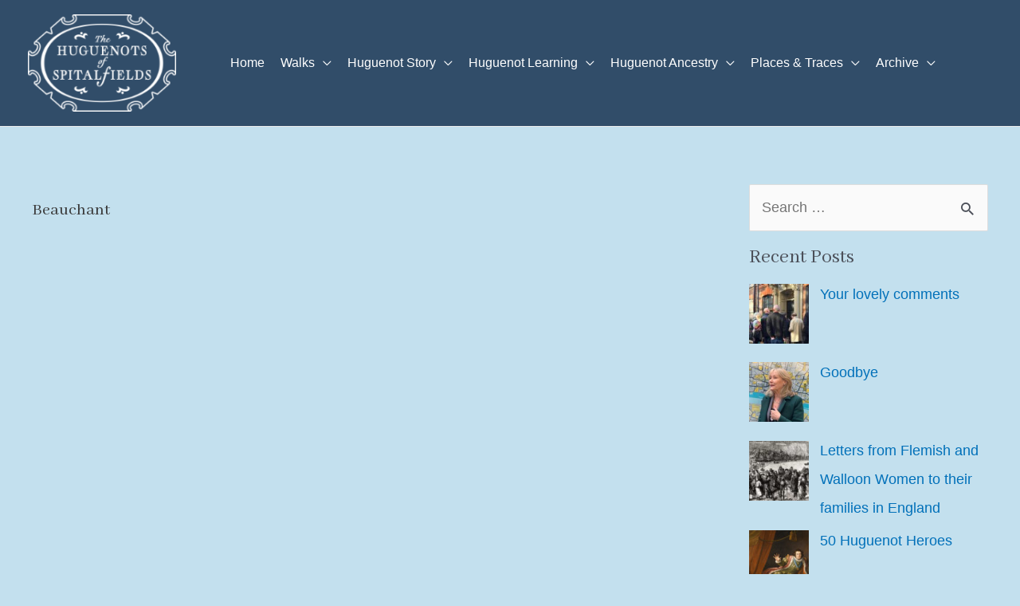

--- FILE ---
content_type: text/html; charset=UTF-8
request_url: https://www.huguenotsofspitalfields.org/huguenotnames/beauchant/
body_size: 296950
content:
<!DOCTYPE html>
<html lang="en-US">
<head>
<meta charset="UTF-8">
<meta name="viewport" content="width=device-width, initial-scale=1">
	 <link rel="profile" href="https://gmpg.org/xfn/11"> 
	 <meta name='robots' content='index, follow, max-image-preview:large, max-snippet:-1, max-video-preview:-1' />

	<title>Beauchant - The Huguenots of Spitalfields</title>
	<link rel="canonical" href="https://www.huguenotsofspitalfields.org/huguenotnames/beauchant/" />
	<meta property="og:locale" content="en_US" />
	<meta property="og:type" content="article" />
	<meta property="og:title" content="Beauchant - The Huguenots of Spitalfields" />
	<meta property="og:url" content="https://www.huguenotsofspitalfields.org/huguenotnames/beauchant/" />
	<meta property="og:site_name" content="The Huguenots of Spitalfields" />
	<meta name="twitter:card" content="summary_large_image" />
	<script type="application/ld+json" class="yoast-schema-graph">{"@context":"https://schema.org","@graph":[{"@type":"WebPage","@id":"https://www.huguenotsofspitalfields.org/huguenotnames/beauchant/","url":"https://www.huguenotsofspitalfields.org/huguenotnames/beauchant/","name":"Beauchant - The Huguenots of Spitalfields","isPartOf":{"@id":"https://www.huguenotsofspitalfields.org/#website"},"datePublished":"2021-05-12T17:40:03+00:00","dateModified":"2021-05-12T17:40:03+00:00","breadcrumb":{"@id":"https://www.huguenotsofspitalfields.org/huguenotnames/beauchant/#breadcrumb"},"inLanguage":"en-US","potentialAction":[{"@type":"ReadAction","target":["https://www.huguenotsofspitalfields.org/huguenotnames/beauchant/"]}]},{"@type":"BreadcrumbList","@id":"https://www.huguenotsofspitalfields.org/huguenotnames/beauchant/#breadcrumb","itemListElement":[{"@type":"ListItem","position":1,"name":"Home","item":"https://www.huguenotsofspitalfields.org/"},{"@type":"ListItem","position":2,"name":"Beauchant"}]},{"@type":"WebSite","@id":"https://www.huguenotsofspitalfields.org/#website","url":"https://www.huguenotsofspitalfields.org/","name":"The Huguenots of Spitalfields","description":"Huguenots of Spitalfields celebrates the Huguenots, French Protestants who settled in the UK","publisher":{"@id":"https://www.huguenotsofspitalfields.org/#organization"},"potentialAction":[{"@type":"SearchAction","target":{"@type":"EntryPoint","urlTemplate":"https://www.huguenotsofspitalfields.org/?s={search_term_string}"},"query-input":"required name=search_term_string"}],"inLanguage":"en-US"},{"@type":"Organization","@id":"https://www.huguenotsofspitalfields.org/#organization","name":"The Huguenots of Spitalfields","url":"https://www.huguenotsofspitalfields.org/","logo":{"@type":"ImageObject","inLanguage":"en-US","@id":"https://www.huguenotsofspitalfields.org/#/schema/logo/image/","url":"https://www.huguenotsofspitalfields.org/wp-content/uploads/Huguenots-of-Spitalfields-Logo-white.png","contentUrl":"https://www.huguenotsofspitalfields.org/wp-content/uploads/Huguenots-of-Spitalfields-Logo-white.png","width":200,"height":131,"caption":"The Huguenots of Spitalfields"},"image":{"@id":"https://www.huguenotsofspitalfields.org/#/schema/logo/image/"}}]}</script>


<link rel='dns-prefetch' href='//fonts.googleapis.com' />
<link rel='dns-prefetch' href='//use.fontawesome.com' />
<link rel="alternate" type="application/rss+xml" title="The Huguenots of Spitalfields &raquo; Feed" href="https://www.huguenotsofspitalfields.org/feed/" />
<link rel="alternate" type="application/rss+xml" title="The Huguenots of Spitalfields &raquo; Comments Feed" href="https://www.huguenotsofspitalfields.org/comments/feed/" />
<link rel="alternate" title="oEmbed (JSON)" type="application/json+oembed" href="https://www.huguenotsofspitalfields.org/wp-json/oembed/1.0/embed?url=https%3A%2F%2Fwww.huguenotsofspitalfields.org%2Fhuguenotnames%2Fbeauchant%2F" />
<link rel="alternate" title="oEmbed (XML)" type="text/xml+oembed" href="https://www.huguenotsofspitalfields.org/wp-json/oembed/1.0/embed?url=https%3A%2F%2Fwww.huguenotsofspitalfields.org%2Fhuguenotnames%2Fbeauchant%2F&#038;format=xml" />
<style id='wp-img-auto-sizes-contain-inline-css'>
img:is([sizes=auto i],[sizes^="auto," i]){contain-intrinsic-size:3000px 1500px}
/*# sourceURL=wp-img-auto-sizes-contain-inline-css */
</style>
<link rel='stylesheet' id='astra-theme-css-css' href='https://www.huguenotsofspitalfields.org/wp-content/themes/astra/assets/css/minified/frontend.min.css?ver=4.3.1' media='all' />
<style id='astra-theme-css-inline-css'>
.ast-no-sidebar .entry-content .alignfull {margin-left: calc( -50vw + 50%);margin-right: calc( -50vw + 50%);max-width: 100vw;width: 100vw;}.ast-no-sidebar .entry-content .alignwide {margin-left: calc(-41vw + 50%);margin-right: calc(-41vw + 50%);max-width: unset;width: unset;}.ast-no-sidebar .entry-content .alignfull .alignfull,.ast-no-sidebar .entry-content .alignfull .alignwide,.ast-no-sidebar .entry-content .alignwide .alignfull,.ast-no-sidebar .entry-content .alignwide .alignwide,.ast-no-sidebar .entry-content .wp-block-column .alignfull,.ast-no-sidebar .entry-content .wp-block-column .alignwide{width: 100%;margin-left: auto;margin-right: auto;}.wp-block-gallery,.blocks-gallery-grid {margin: 0;}.wp-block-separator {max-width: 100px;}.wp-block-separator.is-style-wide,.wp-block-separator.is-style-dots {max-width: none;}.entry-content .has-2-columns .wp-block-column:first-child {padding-right: 10px;}.entry-content .has-2-columns .wp-block-column:last-child {padding-left: 10px;}@media (max-width: 782px) {.entry-content .wp-block-columns .wp-block-column {flex-basis: 100%;}.entry-content .has-2-columns .wp-block-column:first-child {padding-right: 0;}.entry-content .has-2-columns .wp-block-column:last-child {padding-left: 0;}}body .entry-content .wp-block-latest-posts {margin-left: 0;}body .entry-content .wp-block-latest-posts li {list-style: none;}.ast-no-sidebar .ast-container .entry-content .wp-block-latest-posts {margin-left: 0;}.ast-header-break-point .entry-content .alignwide {margin-left: auto;margin-right: auto;}.entry-content .blocks-gallery-item img {margin-bottom: auto;}.wp-block-pullquote {border-top: 4px solid #555d66;border-bottom: 4px solid #555d66;color: #40464d;}:root{--ast-container-default-xlg-padding:6.67em;--ast-container-default-lg-padding:5.67em;--ast-container-default-slg-padding:4.34em;--ast-container-default-md-padding:3.34em;--ast-container-default-sm-padding:6.67em;--ast-container-default-xs-padding:2.4em;--ast-container-default-xxs-padding:1.4em;--ast-code-block-background:#EEEEEE;--ast-comment-inputs-background:#FAFAFA;}html{font-size:112.5%;}a,.page-title{color:var(--ast-global-color-0);}a:hover,a:focus{color:var(--ast-global-color-1);}body,button,input,select,textarea,.ast-button,.ast-custom-button{font-family:Arial,Helvetica,Verdana,sans-serif;font-weight:400;font-size:18px;font-size:1rem;line-height:1.4em;}blockquote{color:var(--ast-global-color-3);}h1,.entry-content h1,h2,.entry-content h2,h3,.entry-content h3,h4,.entry-content h4,h5,.entry-content h5,h6,.entry-content h6,.site-title,.site-title a{font-family:'Abhaya Libre',serif;font-weight:400;}.site-title{font-size:35px;font-size:1.9444444444444rem;display:none;}header .custom-logo-link img{max-width:186px;}.astra-logo-svg{width:186px;}.site-header .site-description{font-size:15px;font-size:0.83333333333333rem;display:none;}.entry-title{font-size:1.2em;}h1,.entry-content h1{font-size:40px;font-size:2.2222222222222rem;font-family:'Abhaya Libre',serif;}h2,.entry-content h2{font-size:30px;font-size:1.6666666666667rem;font-family:'Abhaya Libre',serif;}h3,.entry-content h3{font-size:25px;font-size:1.3888888888889rem;font-family:'Abhaya Libre',serif;line-height:1.2em;}h4,.entry-content h4{font-size:20px;font-size:1.1111111111111rem;line-height:1.2em;font-family:'Abhaya Libre',serif;}h5,.entry-content h5{font-size:18px;font-size:1rem;line-height:1.2em;font-family:'Abhaya Libre',serif;}h6,.entry-content h6{font-size:15px;font-size:0.83333333333333rem;line-height:1.25em;font-family:'Abhaya Libre',serif;}::selection{background-color:var(--ast-global-color-0);color:#ffffff;}body,h1,.entry-title a,.entry-content h1,h2,.entry-content h2,h3,.entry-content h3,h4,.entry-content h4,h5,.entry-content h5,h6,.entry-content h6{color:var(--ast-global-color-3);}.tagcloud a:hover,.tagcloud a:focus,.tagcloud a.current-item{color:#ffffff;border-color:var(--ast-global-color-0);background-color:var(--ast-global-color-0);}input:focus,input[type="text"]:focus,input[type="email"]:focus,input[type="url"]:focus,input[type="password"]:focus,input[type="reset"]:focus,input[type="search"]:focus,textarea:focus{border-color:var(--ast-global-color-0);}input[type="radio"]:checked,input[type=reset],input[type="checkbox"]:checked,input[type="checkbox"]:hover:checked,input[type="checkbox"]:focus:checked,input[type=range]::-webkit-slider-thumb{border-color:var(--ast-global-color-0);background-color:var(--ast-global-color-0);box-shadow:none;}.site-footer a:hover + .post-count,.site-footer a:focus + .post-count{background:var(--ast-global-color-0);border-color:var(--ast-global-color-0);}.single .nav-links .nav-previous,.single .nav-links .nav-next{color:var(--ast-global-color-0);}.entry-meta,.entry-meta *{line-height:1.45;color:var(--ast-global-color-0);}.entry-meta a:hover,.entry-meta a:hover *,.entry-meta a:focus,.entry-meta a:focus *,.page-links > .page-link,.page-links .page-link:hover,.post-navigation a:hover{color:var(--ast-global-color-1);}#cat option,.secondary .calendar_wrap thead a,.secondary .calendar_wrap thead a:visited{color:var(--ast-global-color-0);}.secondary .calendar_wrap #today,.ast-progress-val span{background:var(--ast-global-color-0);}.secondary a:hover + .post-count,.secondary a:focus + .post-count{background:var(--ast-global-color-0);border-color:var(--ast-global-color-0);}.calendar_wrap #today > a{color:#ffffff;}.page-links .page-link,.single .post-navigation a{color:var(--ast-global-color-0);}.widget-title,.widget .wp-block-heading{font-size:25px;font-size:1.3888888888889rem;color:var(--ast-global-color-3);}.single .ast-author-details .author-title{color:var(--ast-global-color-1);}#secondary,#secondary button,#secondary input,#secondary select,#secondary textarea{font-size:18px;font-size:1rem;}a:focus-visible,.ast-menu-toggle:focus-visible,.site .skip-link:focus-visible,.wp-block-loginout input:focus-visible,.wp-block-search.wp-block-search__button-inside .wp-block-search__inside-wrapper,.ast-header-navigation-arrow:focus-visible,.woocommerce .wc-proceed-to-checkout > .checkout-button:focus-visible,.woocommerce .woocommerce-MyAccount-navigation ul li a:focus-visible,.ast-orders-table__row .ast-orders-table__cell:focus-visible,.woocommerce .woocommerce-order-details .order-again > .button:focus-visible,.woocommerce .woocommerce-message a.button.wc-forward:focus-visible,.woocommerce #minus_qty:focus-visible,.woocommerce #plus_qty:focus-visible,a#ast-apply-coupon:focus-visible,.woocommerce .woocommerce-info a:focus-visible,.woocommerce .astra-shop-summary-wrap a:focus-visible,.woocommerce a.wc-forward:focus-visible,#ast-apply-coupon:focus-visible,.woocommerce-js .woocommerce-mini-cart-item a.remove:focus-visible{outline-style:dotted;outline-color:inherit;outline-width:thin;border-color:transparent;}input:focus,input[type="text"]:focus,input[type="email"]:focus,input[type="url"]:focus,input[type="password"]:focus,input[type="reset"]:focus,input[type="search"]:focus,input[type="number"]:focus,textarea:focus,.wp-block-search__input:focus,[data-section="section-header-mobile-trigger"] .ast-button-wrap .ast-mobile-menu-trigger-minimal:focus,.ast-mobile-popup-drawer.active .menu-toggle-close:focus,.woocommerce-ordering select.orderby:focus,#ast-scroll-top:focus,#coupon_code:focus,.woocommerce-page #comment:focus,.woocommerce #reviews #respond input#submit:focus,.woocommerce a.add_to_cart_button:focus,.woocommerce .button.single_add_to_cart_button:focus,.woocommerce .woocommerce-cart-form button:focus,.woocommerce .woocommerce-cart-form__cart-item .quantity .qty:focus,.woocommerce .woocommerce-billing-fields .woocommerce-billing-fields__field-wrapper .woocommerce-input-wrapper > .input-text:focus,.woocommerce #order_comments:focus,.woocommerce #place_order:focus,.woocommerce .woocommerce-address-fields .woocommerce-address-fields__field-wrapper .woocommerce-input-wrapper > .input-text:focus,.woocommerce .woocommerce-MyAccount-content form button:focus,.woocommerce .woocommerce-MyAccount-content .woocommerce-EditAccountForm .woocommerce-form-row .woocommerce-Input.input-text:focus,.woocommerce .ast-woocommerce-container .woocommerce-pagination ul.page-numbers li a:focus,body #content .woocommerce form .form-row .select2-container--default .select2-selection--single:focus,#ast-coupon-code:focus,.woocommerce.woocommerce-js .quantity input[type=number]:focus,.woocommerce-js .woocommerce-mini-cart-item .quantity input[type=number]:focus,.woocommerce p#ast-coupon-trigger:focus{border-style:dotted;border-color:inherit;border-width:thin;outline-color:transparent;}.ast-logo-title-inline .site-logo-img{padding-right:1em;}.site-logo-img img{ transition:all 0.2s linear;}#secondary {margin: 4em 0 2.5em;word-break: break-word;line-height: 2;}#secondary li {margin-bottom: 0.25em;}#secondary li:last-child {margin-bottom: 0;}@media (max-width: 768px) {.js_active .ast-plain-container.ast-single-post #secondary {margin-top: 1.5em;}}.ast-separate-container.ast-two-container #secondary .widget {background-color: #fff;padding: 2em;margin-bottom: 2em;}@media (min-width: 993px) {.ast-left-sidebar #secondary {padding-right: 60px;}.ast-right-sidebar #secondary {padding-left: 60px;}}@media (max-width: 993px) {.ast-right-sidebar #secondary {padding-left: 30px;}.ast-left-sidebar #secondary {padding-right: 30px;}}.ast-header-break-point #ast-desktop-header{display:none;}@media (min-width:921px){#ast-mobile-header{display:none;}}.wp-block-buttons.aligncenter{justify-content:center;}@media (max-width:921px){.ast-theme-transparent-header #primary,.ast-theme-transparent-header #secondary{padding:0;}}@media (max-width:921px){.ast-plain-container.ast-no-sidebar #primary{padding:0;}}.ast-plain-container.ast-no-sidebar #primary{margin-top:0;margin-bottom:0;}@media (min-width:1200px){.wp-block-group .has-background{padding:20px;}}@media (min-width:1200px){.ast-plain-container.ast-right-sidebar .entry-content .wp-block-group.alignwide,.ast-plain-container.ast-left-sidebar .entry-content .wp-block-group.alignwide,.ast-plain-container.ast-right-sidebar .entry-content .wp-block-group.alignfull,.ast-plain-container.ast-left-sidebar .entry-content .wp-block-group.alignfull{padding-left:20px;padding-right:20px;}}@media (min-width:1200px){.wp-block-cover-image.alignwide .wp-block-cover__inner-container,.wp-block-cover.alignwide .wp-block-cover__inner-container,.wp-block-cover-image.alignfull .wp-block-cover__inner-container,.wp-block-cover.alignfull .wp-block-cover__inner-container{width:100%;}}.wp-block-columns{margin-bottom:unset;}.wp-block-image.size-full{margin:2rem 0;}.wp-block-separator.has-background{padding:0;}.wp-block-gallery{margin-bottom:1.6em;}.wp-block-group{padding-top:4em;padding-bottom:4em;}.wp-block-group__inner-container .wp-block-columns:last-child,.wp-block-group__inner-container :last-child,.wp-block-table table{margin-bottom:0;}.blocks-gallery-grid{width:100%;}.wp-block-navigation-link__content{padding:5px 0;}.wp-block-group .wp-block-group .has-text-align-center,.wp-block-group .wp-block-column .has-text-align-center{max-width:100%;}.has-text-align-center{margin:0 auto;}@media (min-width:1200px){.wp-block-cover__inner-container,.alignwide .wp-block-group__inner-container,.alignfull .wp-block-group__inner-container{max-width:1200px;margin:0 auto;}.wp-block-group.alignnone,.wp-block-group.aligncenter,.wp-block-group.alignleft,.wp-block-group.alignright,.wp-block-group.alignwide,.wp-block-columns.alignwide{margin:2rem 0 1rem 0;}}@media (max-width:1200px){.wp-block-group{padding:3em;}.wp-block-group .wp-block-group{padding:1.5em;}.wp-block-columns,.wp-block-column{margin:1rem 0;}}@media (min-width:921px){.wp-block-columns .wp-block-group{padding:2em;}}@media (max-width:544px){.wp-block-cover-image .wp-block-cover__inner-container,.wp-block-cover .wp-block-cover__inner-container{width:unset;}.wp-block-cover,.wp-block-cover-image{padding:2em 0;}.wp-block-group,.wp-block-cover{padding:2em;}.wp-block-media-text__media img,.wp-block-media-text__media video{width:unset;max-width:100%;}.wp-block-media-text.has-background .wp-block-media-text__content{padding:1em;}}.wp-block-image.aligncenter{margin-left:auto;margin-right:auto;}.wp-block-table.aligncenter{margin-left:auto;margin-right:auto;}@media (min-width:544px){.entry-content .wp-block-media-text.has-media-on-the-right .wp-block-media-text__content{padding:0 8% 0 0;}.entry-content .wp-block-media-text .wp-block-media-text__content{padding:0 0 0 8%;}.ast-plain-container .site-content .entry-content .has-custom-content-position.is-position-bottom-left > *,.ast-plain-container .site-content .entry-content .has-custom-content-position.is-position-bottom-right > *,.ast-plain-container .site-content .entry-content .has-custom-content-position.is-position-top-left > *,.ast-plain-container .site-content .entry-content .has-custom-content-position.is-position-top-right > *,.ast-plain-container .site-content .entry-content .has-custom-content-position.is-position-center-right > *,.ast-plain-container .site-content .entry-content .has-custom-content-position.is-position-center-left > *{margin:0;}}@media (max-width:544px){.entry-content .wp-block-media-text .wp-block-media-text__content{padding:8% 0;}.wp-block-media-text .wp-block-media-text__media img{width:auto;max-width:100%;}}@media (max-width:921px){.ast-separate-container #primary,.ast-separate-container #secondary{padding:1.5em 0;}#primary,#secondary{padding:1.5em 0;margin:0;}.ast-left-sidebar #content > .ast-container{display:flex;flex-direction:column-reverse;width:100%;}.ast-separate-container .ast-article-post,.ast-separate-container .ast-article-single{padding:1.5em 2.14em;}.ast-author-box img.avatar{margin:20px 0 0 0;}}@media (max-width:921px){#secondary.secondary{padding-top:0;}.ast-separate-container.ast-right-sidebar #secondary{padding-left:1em;padding-right:1em;}.ast-separate-container.ast-two-container #secondary{padding-left:0;padding-right:0;}.ast-page-builder-template .entry-header #secondary,.ast-page-builder-template #secondary{margin-top:1.5em;}}@media (max-width:921px){.ast-right-sidebar #primary{padding-right:0;}.ast-page-builder-template.ast-left-sidebar #secondary,.ast-page-builder-template.ast-right-sidebar #secondary{padding-right:20px;padding-left:20px;}.ast-right-sidebar #secondary,.ast-left-sidebar #primary{padding-left:0;}.ast-left-sidebar #secondary{padding-right:0;}}@media (min-width:922px){.ast-separate-container.ast-right-sidebar #primary,.ast-separate-container.ast-left-sidebar #primary{border:0;}.search-no-results.ast-separate-container #primary{margin-bottom:4em;}}@media (min-width:922px){.ast-right-sidebar #primary{border-right:1px solid var(--ast-border-color);}.ast-left-sidebar #primary{border-left:1px solid var(--ast-border-color);}.ast-right-sidebar #secondary{border-left:1px solid var(--ast-border-color);margin-left:-1px;}.ast-left-sidebar #secondary{border-right:1px solid var(--ast-border-color);margin-right:-1px;}.ast-separate-container.ast-two-container.ast-right-sidebar #secondary{padding-left:30px;padding-right:0;}.ast-separate-container.ast-two-container.ast-left-sidebar #secondary{padding-right:30px;padding-left:0;}.ast-separate-container.ast-right-sidebar #secondary,.ast-separate-container.ast-left-sidebar #secondary{border:0;margin-left:auto;margin-right:auto;}.ast-separate-container.ast-two-container #secondary .widget:last-child{margin-bottom:0;}}.wp-block-button .wp-block-button__link{color:#ffffff;}.wp-block-button .wp-block-button__link:hover,.wp-block-button .wp-block-button__link:focus{color:#ffffff;background-color:#28518a;border-color:#28518a;}.elementor-widget-heading h3.elementor-heading-title{line-height:1.2em;}.elementor-widget-heading h4.elementor-heading-title{line-height:1.2em;}.elementor-widget-heading h5.elementor-heading-title{line-height:1.2em;}.elementor-widget-heading h6.elementor-heading-title{line-height:1.25em;}.wp-block-button .wp-block-button__link{border-top-width:0;border-right-width:0;border-left-width:0;border-bottom-width:0;border-color:#b61525;background-color:#b61525;color:#ffffff;font-family:inherit;font-weight:inherit;line-height:1em;text-transform:uppercase;font-size:0.8em;border-top-left-radius:0px;border-top-right-radius:0px;border-bottom-right-radius:0px;border-bottom-left-radius:0px;padding-top:10px;padding-right:18px;padding-bottom:10px;padding-left:18px;}.menu-toggle,button,.ast-button,.ast-custom-button,.button,input#submit,input[type="button"],input[type="submit"],input[type="reset"]{border-style:solid;border-top-width:0;border-right-width:0;border-left-width:0;border-bottom-width:0;color:#ffffff;border-color:#b61525;background-color:#b61525;padding-top:10px;padding-right:18px;padding-bottom:10px;padding-left:18px;font-family:inherit;font-weight:inherit;font-size:0.8em;line-height:1em;text-transform:uppercase;border-top-left-radius:0px;border-top-right-radius:0px;border-bottom-right-radius:0px;border-bottom-left-radius:0px;}button:focus,.menu-toggle:hover,button:hover,.ast-button:hover,.ast-custom-button:hover .button:hover,.ast-custom-button:hover ,input[type=reset]:hover,input[type=reset]:focus,input#submit:hover,input#submit:focus,input[type="button"]:hover,input[type="button"]:focus,input[type="submit"]:hover,input[type="submit"]:focus{color:#ffffff;background-color:#28518a;border-color:#28518a;}@media (max-width:921px){.ast-mobile-header-stack .main-header-bar .ast-search-menu-icon{display:inline-block;}.ast-header-break-point.ast-header-custom-item-outside .ast-mobile-header-stack .main-header-bar .ast-search-icon{margin:0;}.ast-comment-avatar-wrap img{max-width:2.5em;}.ast-separate-container .ast-comment-list li.depth-1{padding:1.5em 2.14em;}.ast-separate-container .comment-respond{padding:2em 2.14em;}.ast-comment-meta{padding:0 1.8888em 1.3333em;}}@media (min-width:544px){.ast-container{max-width:100%;}}@media (max-width:544px){.ast-separate-container .ast-article-post,.ast-separate-container .ast-article-single,.ast-separate-container .comments-title,.ast-separate-container .ast-archive-description{padding:1.5em 1em;}.ast-separate-container #content .ast-container{padding-left:0.54em;padding-right:0.54em;}.ast-separate-container .ast-comment-list li.depth-1{padding:1.5em 1em;margin-bottom:1.5em;}.ast-separate-container .ast-comment-list .bypostauthor{padding:.5em;}.ast-search-menu-icon.ast-dropdown-active .search-field{width:170px;}.ast-separate-container #secondary{padding-top:0;}.ast-separate-container.ast-two-container #secondary .widget{margin-bottom:1.5em;padding-left:1em;padding-right:1em;}}body,.ast-separate-container{background-color:#c3e0ee;;background-image:none;;}.ast-no-sidebar.ast-separate-container .entry-content .alignfull {margin-left: -6.67em;margin-right: -6.67em;width: auto;}@media (max-width: 1200px) {.ast-no-sidebar.ast-separate-container .entry-content .alignfull {margin-left: -2.4em;margin-right: -2.4em;}}@media (max-width: 768px) {.ast-no-sidebar.ast-separate-container .entry-content .alignfull {margin-left: -2.14em;margin-right: -2.14em;}}@media (max-width: 544px) {.ast-no-sidebar.ast-separate-container .entry-content .alignfull {margin-left: -1em;margin-right: -1em;}}.ast-no-sidebar.ast-separate-container .entry-content .alignwide {margin-left: -20px;margin-right: -20px;}.ast-no-sidebar.ast-separate-container .entry-content .wp-block-column .alignfull,.ast-no-sidebar.ast-separate-container .entry-content .wp-block-column .alignwide {margin-left: auto;margin-right: auto;width: 100%;}@media (max-width:921px){.site-title{display:none;}.site-header .site-description{display:none;}.entry-title{font-size:30px;}h1,.entry-content h1{font-size:35px;}h2,.entry-content h2{font-size:25px;}h3,.entry-content h3{font-size:20px;}.astra-logo-svg{width:120px;}header .custom-logo-link img,.ast-header-break-point .site-logo-img .custom-mobile-logo-link img{max-width:120px;}}@media (max-width:544px){.site-title{display:none;}.site-header .site-description{display:none;}.entry-title{font-size:30px;}h1,.entry-content h1{font-size:30px;}h2,.entry-content h2{font-size:25px;}h3,.entry-content h3{font-size:20px;}header .custom-logo-link img,.ast-header-break-point .site-branding img,.ast-header-break-point .custom-logo-link img{max-width:100px;}.astra-logo-svg{width:100px;}.ast-header-break-point .site-logo-img .custom-mobile-logo-link img{max-width:100px;}}@media (max-width:921px){html{font-size:102.6%;}}@media (max-width:544px){html{font-size:102.6%;}}@media (min-width:922px){.ast-container{max-width:1240px;}}@font-face {font-family: "Astra";src: url(https://www.huguenotsofspitalfields.org/wp-content/themes/astra/assets/fonts/astra.woff) format("woff"),url(https://www.huguenotsofspitalfields.org/wp-content/themes/astra/assets/fonts/astra.ttf) format("truetype"),url(https://www.huguenotsofspitalfields.org/wp-content/themes/astra/assets/fonts/astra.svg#astra) format("svg");font-weight: normal;font-style: normal;font-display: fallback;}@media (min-width:922px){.main-header-menu .sub-menu .menu-item.ast-left-align-sub-menu:hover > .sub-menu,.main-header-menu .sub-menu .menu-item.ast-left-align-sub-menu.focus > .sub-menu{margin-left:-0px;}}.astra-icon-down_arrow::after {content: "\e900";font-family: Astra;}.astra-icon-close::after {content: "\e5cd";font-family: Astra;}.astra-icon-drag_handle::after {content: "\e25d";font-family: Astra;}.astra-icon-format_align_justify::after {content: "\e235";font-family: Astra;}.astra-icon-menu::after {content: "\e5d2";font-family: Astra;}.astra-icon-reorder::after {content: "\e8fe";font-family: Astra;}.astra-icon-search::after {content: "\e8b6";font-family: Astra;}.astra-icon-zoom_in::after {content: "\e56b";font-family: Astra;}.astra-icon-check-circle::after {content: "\e901";font-family: Astra;}.astra-icon-shopping-cart::after {content: "\f07a";font-family: Astra;}.astra-icon-shopping-bag::after {content: "\f290";font-family: Astra;}.astra-icon-shopping-basket::after {content: "\f291";font-family: Astra;}.astra-icon-circle-o::after {content: "\e903";font-family: Astra;}.astra-icon-certificate::after {content: "\e902";font-family: Astra;}blockquote {padding: 1.2em;}:root .has-ast-global-color-0-color{color:var(--ast-global-color-0);}:root .has-ast-global-color-0-background-color{background-color:var(--ast-global-color-0);}:root .wp-block-button .has-ast-global-color-0-color{color:var(--ast-global-color-0);}:root .wp-block-button .has-ast-global-color-0-background-color{background-color:var(--ast-global-color-0);}:root .has-ast-global-color-1-color{color:var(--ast-global-color-1);}:root .has-ast-global-color-1-background-color{background-color:var(--ast-global-color-1);}:root .wp-block-button .has-ast-global-color-1-color{color:var(--ast-global-color-1);}:root .wp-block-button .has-ast-global-color-1-background-color{background-color:var(--ast-global-color-1);}:root .has-ast-global-color-2-color{color:var(--ast-global-color-2);}:root .has-ast-global-color-2-background-color{background-color:var(--ast-global-color-2);}:root .wp-block-button .has-ast-global-color-2-color{color:var(--ast-global-color-2);}:root .wp-block-button .has-ast-global-color-2-background-color{background-color:var(--ast-global-color-2);}:root .has-ast-global-color-3-color{color:var(--ast-global-color-3);}:root .has-ast-global-color-3-background-color{background-color:var(--ast-global-color-3);}:root .wp-block-button .has-ast-global-color-3-color{color:var(--ast-global-color-3);}:root .wp-block-button .has-ast-global-color-3-background-color{background-color:var(--ast-global-color-3);}:root .has-ast-global-color-4-color{color:var(--ast-global-color-4);}:root .has-ast-global-color-4-background-color{background-color:var(--ast-global-color-4);}:root .wp-block-button .has-ast-global-color-4-color{color:var(--ast-global-color-4);}:root .wp-block-button .has-ast-global-color-4-background-color{background-color:var(--ast-global-color-4);}:root .has-ast-global-color-5-color{color:var(--ast-global-color-5);}:root .has-ast-global-color-5-background-color{background-color:var(--ast-global-color-5);}:root .wp-block-button .has-ast-global-color-5-color{color:var(--ast-global-color-5);}:root .wp-block-button .has-ast-global-color-5-background-color{background-color:var(--ast-global-color-5);}:root .has-ast-global-color-6-color{color:var(--ast-global-color-6);}:root .has-ast-global-color-6-background-color{background-color:var(--ast-global-color-6);}:root .wp-block-button .has-ast-global-color-6-color{color:var(--ast-global-color-6);}:root .wp-block-button .has-ast-global-color-6-background-color{background-color:var(--ast-global-color-6);}:root .has-ast-global-color-7-color{color:var(--ast-global-color-7);}:root .has-ast-global-color-7-background-color{background-color:var(--ast-global-color-7);}:root .wp-block-button .has-ast-global-color-7-color{color:var(--ast-global-color-7);}:root .wp-block-button .has-ast-global-color-7-background-color{background-color:var(--ast-global-color-7);}:root .has-ast-global-color-8-color{color:var(--ast-global-color-8);}:root .has-ast-global-color-8-background-color{background-color:var(--ast-global-color-8);}:root .wp-block-button .has-ast-global-color-8-color{color:var(--ast-global-color-8);}:root .wp-block-button .has-ast-global-color-8-background-color{background-color:var(--ast-global-color-8);}:root{--ast-global-color-0:#0170B9;--ast-global-color-1:#3a3a3a;--ast-global-color-2:#3a3a3a;--ast-global-color-3:#4B4F58;--ast-global-color-4:#F5F5F5;--ast-global-color-5:#FFFFFF;--ast-global-color-6:#E5E5E5;--ast-global-color-7:#424242;--ast-global-color-8:#000000;}:root {--ast-border-color : #dddddd;}.ast-single-entry-banner {-js-display: flex;display: flex;flex-direction: column;justify-content: center;text-align: center;position: relative;background: #eeeeee;}.ast-single-entry-banner[data-banner-layout="layout-1"] {max-width: 1200px;background: inherit;padding: 20px 0;}.ast-single-entry-banner[data-banner-width-type="custom"] {margin: 0 auto;width: 100%;}.ast-single-entry-banner + .site-content .entry-header {margin-bottom: 0;}header.entry-header > *:not(:last-child){margin-bottom:10px;}.ast-archive-entry-banner {-js-display: flex;display: flex;flex-direction: column;justify-content: center;text-align: center;position: relative;background: #eeeeee;}.ast-archive-entry-banner[data-banner-width-type="custom"] {margin: 0 auto;width: 100%;}.ast-archive-entry-banner[data-banner-layout="layout-1"] {background: inherit;padding: 20px 0;text-align: left;}body.archive .ast-archive-description{max-width:1200px;width:100%;text-align:left;padding-top:3em;padding-right:3em;padding-bottom:3em;padding-left:3em;}body.archive .ast-archive-description .ast-archive-title,body.archive .ast-archive-description .ast-archive-title *{font-size:40px;font-size:2.2222222222222rem;}body.archive .ast-archive-description > *:not(:last-child){margin-bottom:10px;}@media (max-width:921px){body.archive .ast-archive-description{text-align:left;}}@media (max-width:544px){body.archive .ast-archive-description{text-align:left;}}.ast-breadcrumbs .trail-browse,.ast-breadcrumbs .trail-items,.ast-breadcrumbs .trail-items li{display:inline-block;margin:0;padding:0;border:none;background:inherit;text-indent:0;text-decoration:none;}.ast-breadcrumbs .trail-browse{font-size:inherit;font-style:inherit;font-weight:inherit;color:inherit;}.ast-breadcrumbs .trail-items{list-style:none;}.trail-items li::after{padding:0 0.3em;content:"\00bb";}.trail-items li:last-of-type::after{display:none;}h1,.entry-content h1,h2,.entry-content h2,h3,.entry-content h3,h4,.entry-content h4,h5,.entry-content h5,h6,.entry-content h6{color:var(--ast-global-color-2);}@media (max-width:921px){.ast-builder-grid-row-container.ast-builder-grid-row-tablet-3-firstrow .ast-builder-grid-row > *:first-child,.ast-builder-grid-row-container.ast-builder-grid-row-tablet-3-lastrow .ast-builder-grid-row > *:last-child{grid-column:1 / -1;}}@media (max-width:544px){.ast-builder-grid-row-container.ast-builder-grid-row-mobile-3-firstrow .ast-builder-grid-row > *:first-child,.ast-builder-grid-row-container.ast-builder-grid-row-mobile-3-lastrow .ast-builder-grid-row > *:last-child{grid-column:1 / -1;}}.ast-builder-layout-element[data-section="title_tagline"]{display:flex;}@media (max-width:921px){.ast-header-break-point .ast-builder-layout-element[data-section="title_tagline"]{display:flex;}}@media (max-width:544px){.ast-header-break-point .ast-builder-layout-element[data-section="title_tagline"]{display:flex;}}.ast-builder-menu-1{font-family:inherit;font-weight:inherit;}.ast-builder-menu-1 .menu-item > .menu-link{line-height:2.4em;font-size:16px;font-size:0.88888888888889rem;color:#ffffff;padding-top:10px;padding-bottom:10px;padding-left:10px;padding-right:10px;}.ast-builder-menu-1 .menu-item > .ast-menu-toggle{color:#ffffff;}.ast-builder-menu-1 .menu-item:hover > .menu-link,.ast-builder-menu-1 .inline-on-mobile .menu-item:hover > .ast-menu-toggle{color:#ffffff;}.ast-builder-menu-1 .menu-item:hover > .ast-menu-toggle{color:#ffffff;}.ast-builder-menu-1 .menu-item.current-menu-item > .menu-link,.ast-builder-menu-1 .inline-on-mobile .menu-item.current-menu-item > .ast-menu-toggle,.ast-builder-menu-1 .current-menu-ancestor > .menu-link{color:#ffffff;}.ast-builder-menu-1 .menu-item.current-menu-item > .ast-menu-toggle{color:#ffffff;}.ast-builder-menu-1 .sub-menu,.ast-builder-menu-1 .inline-on-mobile .sub-menu{border-top-width:4px;border-bottom-width:0px;border-right-width:0px;border-left-width:0px;border-color:#ffffff;border-style:solid;}.ast-builder-menu-1 .main-header-menu > .menu-item > .sub-menu,.ast-builder-menu-1 .main-header-menu > .menu-item > .astra-full-megamenu-wrapper{margin-top:0px;}.ast-desktop .ast-builder-menu-1 .main-header-menu > .menu-item > .sub-menu:before,.ast-desktop .ast-builder-menu-1 .main-header-menu > .menu-item > .astra-full-megamenu-wrapper:before{height:calc( 0px + 5px );}.ast-builder-menu-1 .menu-item.menu-item-has-children > .ast-menu-toggle{top:10px;right:calc( 10px - 0.907em );}.ast-builder-menu-1 .main-header-menu,.ast-builder-menu-1 .main-header-menu .sub-menu{background-color:;;background-image:none;;}.ast-desktop .ast-builder-menu-1 .menu-item .sub-menu .menu-link{border-style:none;}@media (max-width:921px){.ast-header-break-point .ast-builder-menu-1 .menu-item.menu-item-has-children > .ast-menu-toggle{top:0;}.ast-builder-menu-1 .inline-on-mobile .menu-item.menu-item-has-children > .ast-menu-toggle{right:-15px;}.ast-builder-menu-1 .menu-item-has-children > .menu-link:after{content:unset;}.ast-builder-menu-1 .main-header-menu > .menu-item > .sub-menu,.ast-builder-menu-1 .main-header-menu > .menu-item > .astra-full-megamenu-wrapper{margin-top:0;}}@media (max-width:544px){.ast-header-break-point .ast-builder-menu-1 .menu-item.menu-item-has-children > .ast-menu-toggle{top:0;}.ast-builder-menu-1 .main-header-menu > .menu-item > .sub-menu,.ast-builder-menu-1 .main-header-menu > .menu-item > .astra-full-megamenu-wrapper{margin-top:0;}}.ast-builder-menu-1{display:flex;}@media (max-width:921px){.ast-header-break-point .ast-builder-menu-1{display:flex;}}@media (max-width:544px){.ast-header-break-point .ast-builder-menu-1{display:flex;}}.site-below-footer-wrap{padding-top:20px;padding-bottom:20px;}.site-below-footer-wrap[data-section="section-below-footer-builder"]{background-color:#1c2c3c;;background-image:none;;min-height:80px;}.site-below-footer-wrap[data-section="section-below-footer-builder"] .ast-builder-grid-row{max-width:100%;padding-left:35px;padding-right:35px;}.site-below-footer-wrap[data-section="section-below-footer-builder"] .ast-builder-grid-row,.site-below-footer-wrap[data-section="section-below-footer-builder"] .site-footer-section{align-items:flex-start;}.site-below-footer-wrap[data-section="section-below-footer-builder"].ast-footer-row-inline .site-footer-section{display:flex;margin-bottom:0;}.ast-builder-grid-row-2-equal .ast-builder-grid-row{grid-template-columns:repeat( 2,1fr );}@media (max-width:921px){.site-below-footer-wrap[data-section="section-below-footer-builder"].ast-footer-row-tablet-inline .site-footer-section{display:flex;margin-bottom:0;}.site-below-footer-wrap[data-section="section-below-footer-builder"].ast-footer-row-tablet-stack .site-footer-section{display:block;margin-bottom:10px;}.ast-builder-grid-row-container.ast-builder-grid-row-tablet-2-equal .ast-builder-grid-row{grid-template-columns:repeat( 2,1fr );}}@media (max-width:544px){.site-below-footer-wrap[data-section="section-below-footer-builder"].ast-footer-row-mobile-inline .site-footer-section{display:flex;margin-bottom:0;}.site-below-footer-wrap[data-section="section-below-footer-builder"].ast-footer-row-mobile-stack .site-footer-section{display:block;margin-bottom:10px;}.ast-builder-grid-row-container.ast-builder-grid-row-mobile-full .ast-builder-grid-row{grid-template-columns:1fr;}}.site-below-footer-wrap[data-section="section-below-footer-builder"]{padding-right:40px;}.site-below-footer-wrap[data-section="section-below-footer-builder"]{display:grid;}@media (max-width:921px){.ast-header-break-point .site-below-footer-wrap[data-section="section-below-footer-builder"]{display:grid;}}@media (max-width:544px){.ast-header-break-point .site-below-footer-wrap[data-section="section-below-footer-builder"]{display:grid;}}.ast-footer-copyright{text-align:left;}.ast-footer-copyright {color:#ffffff;}@media (max-width:921px){.ast-footer-copyright{text-align:center;}}@media (max-width:544px){.ast-footer-copyright{text-align:center;}}.ast-footer-copyright {font-size:0.8em;}.ast-footer-copyright.ast-builder-layout-element{display:flex;}@media (max-width:921px){.ast-header-break-point .ast-footer-copyright.ast-builder-layout-element{display:flex;}}@media (max-width:544px){.ast-header-break-point .ast-footer-copyright.ast-builder-layout-element{display:flex;}}.site-primary-footer-wrap{padding-top:45px;padding-bottom:45px;}.site-primary-footer-wrap[data-section="section-primary-footer-builder"]{background-image:linear-gradient(to right,rgba(36,44,61,0.78),rgba(36,44,61,0.78)),url(https://www.huguenotsofspitalfields.org/wp-content/uploads/huguenot-silk-weaving-Garthwaite-silk.jpg);;background-repeat:repeat;background-position:center center;background-size:auto;background-attachment:fixed;border-style:solid;border-width:0px;border-top-width:8px;border-top-color:#ffffff;}.site-primary-footer-wrap[data-section="section-primary-footer-builder"] .ast-builder-grid-row{max-width:1200px;margin-left:auto;margin-right:auto;}.site-primary-footer-wrap[data-section="section-primary-footer-builder"] .ast-builder-grid-row,.site-primary-footer-wrap[data-section="section-primary-footer-builder"] .site-footer-section{align-items:flex-start;}.site-primary-footer-wrap[data-section="section-primary-footer-builder"].ast-footer-row-inline .site-footer-section{display:flex;margin-bottom:0;}.ast-builder-grid-row-4-equal .ast-builder-grid-row{grid-template-columns:repeat( 4,1fr );}@media (max-width:921px){.site-primary-footer-wrap[data-section="section-primary-footer-builder"].ast-footer-row-tablet-inline .site-footer-section{display:flex;margin-bottom:0;}.site-primary-footer-wrap[data-section="section-primary-footer-builder"].ast-footer-row-tablet-stack .site-footer-section{display:block;margin-bottom:10px;}.ast-builder-grid-row-container.ast-builder-grid-row-tablet-4-equal .ast-builder-grid-row{grid-template-columns:repeat( 4,1fr );}}@media (max-width:544px){.site-primary-footer-wrap[data-section="section-primary-footer-builder"].ast-footer-row-mobile-inline .site-footer-section{display:flex;margin-bottom:0;}.site-primary-footer-wrap[data-section="section-primary-footer-builder"].ast-footer-row-mobile-stack .site-footer-section{display:block;margin-bottom:10px;}.ast-builder-grid-row-container.ast-builder-grid-row-mobile-full .ast-builder-grid-row{grid-template-columns:1fr;}}.site-primary-footer-wrap[data-section="section-primary-footer-builder"]{padding-top:20px;padding-bottom:20px;padding-left:20px;padding-right:20px;}.site-primary-footer-wrap[data-section="section-primary-footer-builder"]{display:grid;}@media (max-width:921px){.ast-header-break-point .site-primary-footer-wrap[data-section="section-primary-footer-builder"]{display:grid;}}@media (max-width:544px){.ast-header-break-point .site-primary-footer-wrap[data-section="section-primary-footer-builder"]{display:grid;}}.footer-widget-area[data-section="sidebar-widgets-footer-widget-1"] .footer-widget-area-inner{text-align:left;}@media (max-width:921px){.footer-widget-area[data-section="sidebar-widgets-footer-widget-1"] .footer-widget-area-inner{text-align:center;}}@media (max-width:544px){.footer-widget-area[data-section="sidebar-widgets-footer-widget-1"] .footer-widget-area-inner{text-align:center;}}.footer-widget-area[data-section="sidebar-widgets-footer-widget-4"] .footer-widget-area-inner{text-align:right;}@media (max-width:921px){.footer-widget-area[data-section="sidebar-widgets-footer-widget-4"] .footer-widget-area-inner{text-align:center;}}@media (max-width:544px){.footer-widget-area[data-section="sidebar-widgets-footer-widget-4"] .footer-widget-area-inner{text-align:center;}}.footer-widget-area[data-section="sidebar-widgets-footer-widget-1"] .footer-widget-area-inner{color:#ffffff;}.footer-widget-area[data-section="sidebar-widgets-footer-widget-1"] .widget-title{color:#ffffff;}.footer-widget-area[data-section="sidebar-widgets-footer-widget-1"]{display:block;}@media (max-width:921px){.ast-header-break-point .footer-widget-area[data-section="sidebar-widgets-footer-widget-1"]{display:block;}}@media (max-width:544px){.ast-header-break-point .footer-widget-area[data-section="sidebar-widgets-footer-widget-1"]{display:block;}}.footer-widget-area[data-section="sidebar-widgets-footer-widget-4"] .footer-widget-area-inner{color:#ffffff;font-size:0.9em;}.footer-widget-area[data-section="sidebar-widgets-footer-widget-4"] .footer-widget-area-inner a{color:#ffffff;}.footer-widget-area[data-section="sidebar-widgets-footer-widget-4"] .widget-title{color:#ffffff;}.footer-widget-area[data-section="sidebar-widgets-footer-widget-4"]{display:block;}@media (max-width:921px){.ast-header-break-point .footer-widget-area[data-section="sidebar-widgets-footer-widget-4"]{display:block;}}@media (max-width:544px){.ast-header-break-point .footer-widget-area[data-section="sidebar-widgets-footer-widget-4"]{display:block;}}.ast-desktop .ast-mega-menu-enabled .ast-builder-menu-1 div:not( .astra-full-megamenu-wrapper) .sub-menu,.ast-builder-menu-1 .inline-on-mobile .sub-menu,.ast-desktop .ast-builder-menu-1 .astra-full-megamenu-wrapper,.ast-desktop .ast-builder-menu-1 .menu-item .sub-menu{box-shadow:0px 4px 10px -2px rgba(0,0,0,0.1);}.ast-desktop .ast-mobile-popup-drawer.active .ast-mobile-popup-inner{max-width:35%;}@media (max-width:921px){.ast-mobile-popup-drawer.active .ast-mobile-popup-inner{max-width:90%;}}@media (max-width:544px){.ast-mobile-popup-drawer.active .ast-mobile-popup-inner{max-width:90%;}}.ast-header-break-point .main-header-bar{border-bottom-width:1px;}@media (min-width:922px){.main-header-bar{border-bottom-width:1px;}}@media (min-width:922px){#primary{width:70%;}#secondary{width:30%;}}.main-header-menu .menu-item,#astra-footer-menu .menu-item,.main-header-bar .ast-masthead-custom-menu-items{-js-display:flex;display:flex;-webkit-box-pack:center;-webkit-justify-content:center;-moz-box-pack:center;-ms-flex-pack:center;justify-content:center;-webkit-box-orient:vertical;-webkit-box-direction:normal;-webkit-flex-direction:column;-moz-box-orient:vertical;-moz-box-direction:normal;-ms-flex-direction:column;flex-direction:column;}.main-header-menu > .menu-item > .menu-link,#astra-footer-menu > .menu-item > .menu-link{height:100%;-webkit-box-align:center;-webkit-align-items:center;-moz-box-align:center;-ms-flex-align:center;align-items:center;-js-display:flex;display:flex;}.main-header-menu .sub-menu .menu-item.menu-item-has-children > .menu-link:after{position:absolute;right:1em;top:50%;transform:translate(0,-50%) rotate(270deg);}.ast-header-break-point .main-header-bar .main-header-bar-navigation .page_item_has_children > .ast-menu-toggle::before,.ast-header-break-point .main-header-bar .main-header-bar-navigation .menu-item-has-children > .ast-menu-toggle::before,.ast-mobile-popup-drawer .main-header-bar-navigation .menu-item-has-children>.ast-menu-toggle::before,.ast-header-break-point .ast-mobile-header-wrap .main-header-bar-navigation .menu-item-has-children > .ast-menu-toggle::before{font-weight:bold;content:"\e900";font-family:Astra;text-decoration:inherit;display:inline-block;}.ast-header-break-point .main-navigation ul.sub-menu .menu-item .menu-link:before{content:"\e900";font-family:Astra;font-size:.65em;text-decoration:inherit;display:inline-block;transform:translate(0,-2px) rotateZ(270deg);margin-right:5px;}.widget_search .search-form:after{font-family:Astra;font-size:1.2em;font-weight:normal;content:"\e8b6";position:absolute;top:50%;right:15px;transform:translate(0,-50%);}.astra-search-icon::before{content:"\e8b6";font-family:Astra;font-style:normal;font-weight:normal;text-decoration:inherit;text-align:center;-webkit-font-smoothing:antialiased;-moz-osx-font-smoothing:grayscale;z-index:3;}.main-header-bar .main-header-bar-navigation .page_item_has_children > a:after,.main-header-bar .main-header-bar-navigation .menu-item-has-children > a:after,.menu-item-has-children .ast-header-navigation-arrow:after{content:"\e900";display:inline-block;font-family:Astra;font-size:.6rem;font-weight:bold;text-rendering:auto;-webkit-font-smoothing:antialiased;-moz-osx-font-smoothing:grayscale;margin-left:10px;line-height:normal;}.menu-item-has-children .sub-menu .ast-header-navigation-arrow:after{margin-left:0;}.ast-mobile-popup-drawer .main-header-bar-navigation .ast-submenu-expanded>.ast-menu-toggle::before{transform:rotateX(180deg);}.ast-header-break-point .main-header-bar-navigation .menu-item-has-children > .menu-link:after{display:none;}.ast-separate-container .blog-layout-1,.ast-separate-container .blog-layout-2,.ast-separate-container .blog-layout-3{background-color:#ffffff;;background-image:none;;}@media (max-width:921px){.ast-separate-container .blog-layout-1,.ast-separate-container .blog-layout-2,.ast-separate-container .blog-layout-3{background-color:#ffffff;;background-image:none;;}}@media (max-width:544px){.ast-separate-container .blog-layout-1,.ast-separate-container .blog-layout-2,.ast-separate-container .blog-layout-3{background-color:#ffffff;;background-image:none;;}}.ast-separate-container .ast-article-single:not(.ast-related-post),.ast-separate-container .comments-area .comment-respond,.ast-separate-container .comments-area .ast-comment-list li,.woocommerce.ast-separate-container .ast-woocommerce-container,.ast-separate-container .error-404,.ast-separate-container .no-results,.single.ast-separate-container.ast-author-meta,.ast-separate-container .related-posts-title-wrapper,.ast-separate-container .comments-count-wrapper,.ast-box-layout.ast-plain-container .site-content,.ast-padded-layout.ast-plain-container .site-content,.ast-separate-container .comments-area .comments-title,.ast-separate-container .ast-archive-description{background-color:#ffffff;;background-image:none;;}@media (max-width:921px){.ast-separate-container .ast-article-single:not(.ast-related-post),.ast-separate-container .comments-area .comment-respond,.ast-separate-container .comments-area .ast-comment-list li,.woocommerce.ast-separate-container .ast-woocommerce-container,.ast-separate-container .error-404,.ast-separate-container .no-results,.single.ast-separate-container.ast-author-meta,.ast-separate-container .related-posts-title-wrapper,.ast-separate-container .comments-count-wrapper,.ast-box-layout.ast-plain-container .site-content,.ast-padded-layout.ast-plain-container .site-content,.ast-separate-container .comments-area .comments-title,.ast-separate-container .ast-archive-description{background-color:#ffffff;;background-image:none;;}}@media (max-width:544px){.ast-separate-container .ast-article-single:not(.ast-related-post),.ast-separate-container .comments-area .comment-respond,.ast-separate-container .comments-area .ast-comment-list li,.woocommerce.ast-separate-container .ast-woocommerce-container,.ast-separate-container .error-404,.ast-separate-container .no-results,.single.ast-separate-container.ast-author-meta,.ast-separate-container .related-posts-title-wrapper,.ast-separate-container .comments-count-wrapper,.ast-box-layout.ast-plain-container .site-content,.ast-padded-layout.ast-plain-container .site-content,.ast-separate-container .comments-area .comments-title,.ast-separate-container .ast-archive-description{background-color:#ffffff;;background-image:none;;}}.ast-separate-container.ast-two-container #secondary .widget{background-color:#ffffff;;background-image:none;;}@media (max-width:921px){.ast-separate-container.ast-two-container #secondary .widget{background-color:#ffffff;;background-image:none;;}}@media (max-width:544px){.ast-separate-container.ast-two-container #secondary .widget{background-color:#ffffff;;background-image:none;;}}#ast-scroll-top {display: none;position: fixed;text-align: center;cursor: pointer;z-index: 99;width: 2.1em;height: 2.1em;line-height: 2.1;color: #ffffff;border-radius: 2px;content: "";outline: inherit;}@media (min-width: 769px) {#ast-scroll-top {content: "769";}}#ast-scroll-top .ast-icon.icon-arrow svg {margin-left: 0px;vertical-align: middle;transform: translate(0,-20%) rotate(180deg);width: 1.6em;}.ast-scroll-to-top-right {right: 30px;bottom: 30px;}.ast-scroll-to-top-left {left: 30px;bottom: 30px;}#ast-scroll-top{background-color:var(--ast-global-color-0);font-size:15px;font-size:0.83333333333333rem;}.ast-scroll-top-icon::before{content:"\e900";font-family:Astra;text-decoration:inherit;}.ast-scroll-top-icon{transform:rotate(180deg);}@media (max-width:921px){#ast-scroll-top .ast-icon.icon-arrow svg{width:1em;}}.ast-mobile-header-content > *,.ast-desktop-header-content > * {padding: 10px 0;height: auto;}.ast-mobile-header-content > *:first-child,.ast-desktop-header-content > *:first-child {padding-top: 10px;}.ast-mobile-header-content > .ast-builder-menu,.ast-desktop-header-content > .ast-builder-menu {padding-top: 0;}.ast-mobile-header-content > *:last-child,.ast-desktop-header-content > *:last-child {padding-bottom: 0;}.ast-mobile-header-content .ast-search-menu-icon.ast-inline-search label,.ast-desktop-header-content .ast-search-menu-icon.ast-inline-search label {width: 100%;}.ast-desktop-header-content .main-header-bar-navigation .ast-submenu-expanded > .ast-menu-toggle::before {transform: rotateX(180deg);}#ast-desktop-header .ast-desktop-header-content,.ast-mobile-header-content .ast-search-icon,.ast-desktop-header-content .ast-search-icon,.ast-mobile-header-wrap .ast-mobile-header-content,.ast-main-header-nav-open.ast-popup-nav-open .ast-mobile-header-wrap .ast-mobile-header-content,.ast-main-header-nav-open.ast-popup-nav-open .ast-desktop-header-content {display: none;}.ast-main-header-nav-open.ast-header-break-point #ast-desktop-header .ast-desktop-header-content,.ast-main-header-nav-open.ast-header-break-point .ast-mobile-header-wrap .ast-mobile-header-content {display: block;}.ast-desktop .ast-desktop-header-content .astra-menu-animation-slide-up > .menu-item > .sub-menu,.ast-desktop .ast-desktop-header-content .astra-menu-animation-slide-up > .menu-item .menu-item > .sub-menu,.ast-desktop .ast-desktop-header-content .astra-menu-animation-slide-down > .menu-item > .sub-menu,.ast-desktop .ast-desktop-header-content .astra-menu-animation-slide-down > .menu-item .menu-item > .sub-menu,.ast-desktop .ast-desktop-header-content .astra-menu-animation-fade > .menu-item > .sub-menu,.ast-desktop .ast-desktop-header-content .astra-menu-animation-fade > .menu-item .menu-item > .sub-menu {opacity: 1;visibility: visible;}.ast-hfb-header.ast-default-menu-enable.ast-header-break-point .ast-mobile-header-wrap .ast-mobile-header-content .main-header-bar-navigation {width: unset;margin: unset;}.ast-mobile-header-content.content-align-flex-end .main-header-bar-navigation .menu-item-has-children > .ast-menu-toggle,.ast-desktop-header-content.content-align-flex-end .main-header-bar-navigation .menu-item-has-children > .ast-menu-toggle {left: calc( 20px - 0.907em);right: auto;}.ast-mobile-header-content .ast-search-menu-icon,.ast-mobile-header-content .ast-search-menu-icon.slide-search,.ast-desktop-header-content .ast-search-menu-icon,.ast-desktop-header-content .ast-search-menu-icon.slide-search {width: 100%;position: relative;display: block;right: auto;transform: none;}.ast-mobile-header-content .ast-search-menu-icon.slide-search .search-form,.ast-mobile-header-content .ast-search-menu-icon .search-form,.ast-desktop-header-content .ast-search-menu-icon.slide-search .search-form,.ast-desktop-header-content .ast-search-menu-icon .search-form {right: 0;visibility: visible;opacity: 1;position: relative;top: auto;transform: none;padding: 0;display: block;overflow: hidden;}.ast-mobile-header-content .ast-search-menu-icon.ast-inline-search .search-field,.ast-mobile-header-content .ast-search-menu-icon .search-field,.ast-desktop-header-content .ast-search-menu-icon.ast-inline-search .search-field,.ast-desktop-header-content .ast-search-menu-icon .search-field {width: 100%;padding-right: 5.5em;}.ast-mobile-header-content .ast-search-menu-icon .search-submit,.ast-desktop-header-content .ast-search-menu-icon .search-submit {display: block;position: absolute;height: 100%;top: 0;right: 0;padding: 0 1em;border-radius: 0;}.ast-hfb-header.ast-default-menu-enable.ast-header-break-point .ast-mobile-header-wrap .ast-mobile-header-content .main-header-bar-navigation ul .sub-menu .menu-link {padding-left: 30px;}.ast-hfb-header.ast-default-menu-enable.ast-header-break-point .ast-mobile-header-wrap .ast-mobile-header-content .main-header-bar-navigation .sub-menu .menu-item .menu-item .menu-link {padding-left: 40px;}.ast-mobile-popup-drawer.active .ast-mobile-popup-inner{background-color:rgba(0,0,0,0);;}.ast-mobile-header-wrap .ast-mobile-header-content,.ast-desktop-header-content{background-color:rgba(0,0,0,0);;}.ast-mobile-popup-content > *,.ast-mobile-header-content > *,.ast-desktop-popup-content > *,.ast-desktop-header-content > *{padding-top:0px;padding-bottom:0px;}.content-align-flex-start .ast-builder-layout-element{justify-content:flex-start;}.content-align-flex-start .main-header-menu{text-align:left;}.ast-mobile-popup-drawer.active .menu-toggle-close{color:#ffffff;}.ast-mobile-header-wrap .ast-primary-header-bar,.ast-primary-header-bar .site-primary-header-wrap{min-height:50px;}.ast-desktop .ast-primary-header-bar .main-header-menu > .menu-item{line-height:50px;}#masthead .ast-container,.site-header-focus-item + .ast-breadcrumbs-wrapper{max-width:100%;padding-left:35px;padding-right:35px;}.ast-header-break-point #masthead .ast-mobile-header-wrap .ast-primary-header-bar,.ast-header-break-point #masthead .ast-mobile-header-wrap .ast-below-header-bar,.ast-header-break-point #masthead .ast-mobile-header-wrap .ast-above-header-bar{padding-left:20px;padding-right:20px;}.ast-header-break-point .ast-primary-header-bar{border-bottom-width:1px;border-bottom-color:#eaeaea;border-bottom-style:solid;}@media (min-width:922px){.ast-primary-header-bar{border-bottom-width:1px;border-bottom-color:#eaeaea;border-bottom-style:solid;}}.ast-primary-header-bar{background-color:#314d69;;background-image:none;;}@media (max-width:921px){.ast-primary-header-bar.ast-primary-header{background-color:#314d69;;background-image:none;;}}.ast-primary-header-bar{display:block;}@media (max-width:921px){.ast-header-break-point .ast-primary-header-bar{display:grid;}}@media (max-width:544px){.ast-header-break-point .ast-primary-header-bar{display:grid;}}[data-section="section-header-mobile-trigger"] .ast-button-wrap .ast-mobile-menu-trigger-minimal{color:#ffffff;border:none;background:transparent;}[data-section="section-header-mobile-trigger"] .ast-button-wrap .mobile-menu-toggle-icon .ast-mobile-svg{width:20px;height:20px;fill:#ffffff;}[data-section="section-header-mobile-trigger"] .ast-button-wrap .mobile-menu-wrap .mobile-menu{color:#ffffff;}.ast-builder-menu-mobile .main-navigation .menu-item.menu-item-has-children > .ast-menu-toggle{top:0;}.ast-builder-menu-mobile .main-navigation .menu-item-has-children > .menu-link:after{content:unset;}.ast-hfb-header .ast-builder-menu-mobile .main-header-menu,.ast-hfb-header .ast-builder-menu-mobile .main-navigation .menu-item .menu-link,.ast-hfb-header .ast-builder-menu-mobile .main-navigation .menu-item .sub-menu .menu-link{border-style:none;}.ast-builder-menu-mobile .main-navigation .menu-item.menu-item-has-children > .ast-menu-toggle{top:0;}@media (max-width:921px){.ast-builder-menu-mobile .main-navigation .main-header-menu .menu-item > .menu-link{color:#7f1717;}.ast-builder-menu-mobile .main-navigation .menu-item > .ast-menu-toggle{color:#7f1717;}.ast-builder-menu-mobile .main-navigation .menu-item.menu-item-has-children > .ast-menu-toggle{top:0;}.ast-builder-menu-mobile .main-navigation .menu-item-has-children > .menu-link:after{content:unset;}.ast-builder-menu-mobile .main-navigation .main-header-menu,.ast-builder-menu-mobile .main-navigation .main-header-menu .sub-menu{background-color:#ffffff;;background-image:none;;}}@media (max-width:544px){.ast-builder-menu-mobile .main-navigation .menu-item.menu-item-has-children > .ast-menu-toggle{top:0;}}.ast-builder-menu-mobile .main-navigation{display:block;}@media (max-width:921px){.ast-header-break-point .ast-builder-menu-mobile .main-navigation{display:block;}}@media (max-width:544px){.ast-header-break-point .ast-builder-menu-mobile .main-navigation{display:block;}}.footer-nav-wrap .astra-footer-vertical-menu {display: grid;}@media (min-width: 769px) {.footer-nav-wrap .astra-footer-horizontal-menu li {margin: 0;}.footer-nav-wrap .astra-footer-horizontal-menu a {padding: 0 0.5em;}}@media (min-width: 769px) {.footer-nav-wrap .astra-footer-horizontal-menu li:first-child a {padding-left: 0;}.footer-nav-wrap .astra-footer-horizontal-menu li:last-child a {padding-right: 0;}}.footer-widget-area[data-section="section-footer-menu"] .astra-footer-horizontal-menu{justify-content:flex-end;}.footer-widget-area[data-section="section-footer-menu"] .astra-footer-vertical-menu .menu-item{align-items:flex-end;}#astra-footer-menu .menu-item > a{color:#ffffff;font-size:0.8em;}#astra-footer-menu .menu-item:hover > a{color:#dd3333;}#astra-footer-menu .menu-item.current-menu-item > a{color:#dd3333;}@media (max-width:921px){.footer-widget-area[data-section="section-footer-menu"] .astra-footer-tablet-horizontal-menu{justify-content:center;display:flex;}.footer-widget-area[data-section="section-footer-menu"] .astra-footer-tablet-vertical-menu{display:grid;justify-content:center;}.footer-widget-area[data-section="section-footer-menu"] .astra-footer-tablet-vertical-menu .menu-item{align-items:center;}#astra-footer-menu .menu-item > a{padding-top:0px;padding-bottom:0px;padding-left:20px;padding-right:20px;}}@media (max-width:544px){.footer-widget-area[data-section="section-footer-menu"] .astra-footer-mobile-horizontal-menu{justify-content:center;display:flex;}.footer-widget-area[data-section="section-footer-menu"] .astra-footer-mobile-vertical-menu{display:grid;justify-content:center;}.footer-widget-area[data-section="section-footer-menu"] .astra-footer-mobile-vertical-menu .menu-item{align-items:center;}}.footer-widget-area[data-section="section-footer-menu"]{display:block;}@media (max-width:921px){.ast-header-break-point .footer-widget-area[data-section="section-footer-menu"]{display:block;}}@media (max-width:544px){.ast-header-break-point .footer-widget-area[data-section="section-footer-menu"]{display:block;}}
/*# sourceURL=astra-theme-css-inline-css */
</style>
<link rel='stylesheet' id='astra-google-fonts-css' href='https://fonts.googleapis.com/css?family=Abhaya+Libre%3A400%2C700&#038;display=fallback&#038;ver=4.3.1' media='all' />
<style id='wp-emoji-styles-inline-css'>

	img.wp-smiley, img.emoji {
		display: inline !important;
		border: none !important;
		box-shadow: none !important;
		height: 1em !important;
		width: 1em !important;
		margin: 0 0.07em !important;
		vertical-align: -0.1em !important;
		background: none !important;
		padding: 0 !important;
	}
/*# sourceURL=wp-emoji-styles-inline-css */
</style>
<link rel='stylesheet' id='wp-block-library-css' href='https://www.huguenotsofspitalfields.org/wp-includes/css/dist/block-library/style.min.css?ver=6.9' media='all' />
<style id='wp-block-heading-inline-css'>
h1:where(.wp-block-heading).has-background,h2:where(.wp-block-heading).has-background,h3:where(.wp-block-heading).has-background,h4:where(.wp-block-heading).has-background,h5:where(.wp-block-heading).has-background,h6:where(.wp-block-heading).has-background{padding:1.25em 2.375em}h1.has-text-align-left[style*=writing-mode]:where([style*=vertical-lr]),h1.has-text-align-right[style*=writing-mode]:where([style*=vertical-rl]),h2.has-text-align-left[style*=writing-mode]:where([style*=vertical-lr]),h2.has-text-align-right[style*=writing-mode]:where([style*=vertical-rl]),h3.has-text-align-left[style*=writing-mode]:where([style*=vertical-lr]),h3.has-text-align-right[style*=writing-mode]:where([style*=vertical-rl]),h4.has-text-align-left[style*=writing-mode]:where([style*=vertical-lr]),h4.has-text-align-right[style*=writing-mode]:where([style*=vertical-rl]),h5.has-text-align-left[style*=writing-mode]:where([style*=vertical-lr]),h5.has-text-align-right[style*=writing-mode]:where([style*=vertical-rl]),h6.has-text-align-left[style*=writing-mode]:where([style*=vertical-lr]),h6.has-text-align-right[style*=writing-mode]:where([style*=vertical-rl]){rotate:180deg}
/*# sourceURL=https://www.huguenotsofspitalfields.org/wp-includes/blocks/heading/style.min.css */
</style>
<style id='wp-block-paragraph-inline-css'>
.is-small-text{font-size:.875em}.is-regular-text{font-size:1em}.is-large-text{font-size:2.25em}.is-larger-text{font-size:3em}.has-drop-cap:not(:focus):first-letter{float:left;font-size:8.4em;font-style:normal;font-weight:100;line-height:.68;margin:.05em .1em 0 0;text-transform:uppercase}body.rtl .has-drop-cap:not(:focus):first-letter{float:none;margin-left:.1em}p.has-drop-cap.has-background{overflow:hidden}:root :where(p.has-background){padding:1.25em 2.375em}:where(p.has-text-color:not(.has-link-color)) a{color:inherit}p.has-text-align-left[style*="writing-mode:vertical-lr"],p.has-text-align-right[style*="writing-mode:vertical-rl"]{rotate:180deg}
/*# sourceURL=https://www.huguenotsofspitalfields.org/wp-includes/blocks/paragraph/style.min.css */
</style>
<link rel='stylesheet' id='bod-modal-block-style-css-css' href='https://www.huguenotsofspitalfields.org/wp-content/plugins/modal-block/dist/blocks.style.build.css?ver=6.9' media='all' />
<style id='global-styles-inline-css'>
:root{--wp--preset--aspect-ratio--square: 1;--wp--preset--aspect-ratio--4-3: 4/3;--wp--preset--aspect-ratio--3-4: 3/4;--wp--preset--aspect-ratio--3-2: 3/2;--wp--preset--aspect-ratio--2-3: 2/3;--wp--preset--aspect-ratio--16-9: 16/9;--wp--preset--aspect-ratio--9-16: 9/16;--wp--preset--color--black: #000000;--wp--preset--color--cyan-bluish-gray: #abb8c3;--wp--preset--color--white: #ffffff;--wp--preset--color--pale-pink: #f78da7;--wp--preset--color--vivid-red: #cf2e2e;--wp--preset--color--luminous-vivid-orange: #ff6900;--wp--preset--color--luminous-vivid-amber: #fcb900;--wp--preset--color--light-green-cyan: #7bdcb5;--wp--preset--color--vivid-green-cyan: #00d084;--wp--preset--color--pale-cyan-blue: #8ed1fc;--wp--preset--color--vivid-cyan-blue: #0693e3;--wp--preset--color--vivid-purple: #9b51e0;--wp--preset--color--ast-global-color-0: var(--ast-global-color-0);--wp--preset--color--ast-global-color-1: var(--ast-global-color-1);--wp--preset--color--ast-global-color-2: var(--ast-global-color-2);--wp--preset--color--ast-global-color-3: var(--ast-global-color-3);--wp--preset--color--ast-global-color-4: var(--ast-global-color-4);--wp--preset--color--ast-global-color-5: var(--ast-global-color-5);--wp--preset--color--ast-global-color-6: var(--ast-global-color-6);--wp--preset--color--ast-global-color-7: var(--ast-global-color-7);--wp--preset--color--ast-global-color-8: var(--ast-global-color-8);--wp--preset--gradient--vivid-cyan-blue-to-vivid-purple: linear-gradient(135deg,rgb(6,147,227) 0%,rgb(155,81,224) 100%);--wp--preset--gradient--light-green-cyan-to-vivid-green-cyan: linear-gradient(135deg,rgb(122,220,180) 0%,rgb(0,208,130) 100%);--wp--preset--gradient--luminous-vivid-amber-to-luminous-vivid-orange: linear-gradient(135deg,rgb(252,185,0) 0%,rgb(255,105,0) 100%);--wp--preset--gradient--luminous-vivid-orange-to-vivid-red: linear-gradient(135deg,rgb(255,105,0) 0%,rgb(207,46,46) 100%);--wp--preset--gradient--very-light-gray-to-cyan-bluish-gray: linear-gradient(135deg,rgb(238,238,238) 0%,rgb(169,184,195) 100%);--wp--preset--gradient--cool-to-warm-spectrum: linear-gradient(135deg,rgb(74,234,220) 0%,rgb(151,120,209) 20%,rgb(207,42,186) 40%,rgb(238,44,130) 60%,rgb(251,105,98) 80%,rgb(254,248,76) 100%);--wp--preset--gradient--blush-light-purple: linear-gradient(135deg,rgb(255,206,236) 0%,rgb(152,150,240) 100%);--wp--preset--gradient--blush-bordeaux: linear-gradient(135deg,rgb(254,205,165) 0%,rgb(254,45,45) 50%,rgb(107,0,62) 100%);--wp--preset--gradient--luminous-dusk: linear-gradient(135deg,rgb(255,203,112) 0%,rgb(199,81,192) 50%,rgb(65,88,208) 100%);--wp--preset--gradient--pale-ocean: linear-gradient(135deg,rgb(255,245,203) 0%,rgb(182,227,212) 50%,rgb(51,167,181) 100%);--wp--preset--gradient--electric-grass: linear-gradient(135deg,rgb(202,248,128) 0%,rgb(113,206,126) 100%);--wp--preset--gradient--midnight: linear-gradient(135deg,rgb(2,3,129) 0%,rgb(40,116,252) 100%);--wp--preset--font-size--small: 13px;--wp--preset--font-size--medium: 20px;--wp--preset--font-size--large: 36px;--wp--preset--font-size--x-large: 42px;--wp--preset--spacing--20: 0.44rem;--wp--preset--spacing--30: 0.67rem;--wp--preset--spacing--40: 1rem;--wp--preset--spacing--50: 1.5rem;--wp--preset--spacing--60: 2.25rem;--wp--preset--spacing--70: 3.38rem;--wp--preset--spacing--80: 5.06rem;--wp--preset--shadow--natural: 6px 6px 9px rgba(0, 0, 0, 0.2);--wp--preset--shadow--deep: 12px 12px 50px rgba(0, 0, 0, 0.4);--wp--preset--shadow--sharp: 6px 6px 0px rgba(0, 0, 0, 0.2);--wp--preset--shadow--outlined: 6px 6px 0px -3px rgb(255, 255, 255), 6px 6px rgb(0, 0, 0);--wp--preset--shadow--crisp: 6px 6px 0px rgb(0, 0, 0);}:root { --wp--style--global--content-size: var(--wp--custom--ast-content-width-size);--wp--style--global--wide-size: var(--wp--custom--ast-wide-width-size); }:where(body) { margin: 0; }.wp-site-blocks > .alignleft { float: left; margin-right: 2em; }.wp-site-blocks > .alignright { float: right; margin-left: 2em; }.wp-site-blocks > .aligncenter { justify-content: center; margin-left: auto; margin-right: auto; }:where(.wp-site-blocks) > * { margin-block-start: 24px; margin-block-end: 0; }:where(.wp-site-blocks) > :first-child { margin-block-start: 0; }:where(.wp-site-blocks) > :last-child { margin-block-end: 0; }:root { --wp--style--block-gap: 24px; }:root :where(.is-layout-flow) > :first-child{margin-block-start: 0;}:root :where(.is-layout-flow) > :last-child{margin-block-end: 0;}:root :where(.is-layout-flow) > *{margin-block-start: 24px;margin-block-end: 0;}:root :where(.is-layout-constrained) > :first-child{margin-block-start: 0;}:root :where(.is-layout-constrained) > :last-child{margin-block-end: 0;}:root :where(.is-layout-constrained) > *{margin-block-start: 24px;margin-block-end: 0;}:root :where(.is-layout-flex){gap: 24px;}:root :where(.is-layout-grid){gap: 24px;}.is-layout-flow > .alignleft{float: left;margin-inline-start: 0;margin-inline-end: 2em;}.is-layout-flow > .alignright{float: right;margin-inline-start: 2em;margin-inline-end: 0;}.is-layout-flow > .aligncenter{margin-left: auto !important;margin-right: auto !important;}.is-layout-constrained > .alignleft{float: left;margin-inline-start: 0;margin-inline-end: 2em;}.is-layout-constrained > .alignright{float: right;margin-inline-start: 2em;margin-inline-end: 0;}.is-layout-constrained > .aligncenter{margin-left: auto !important;margin-right: auto !important;}.is-layout-constrained > :where(:not(.alignleft):not(.alignright):not(.alignfull)){max-width: var(--wp--style--global--content-size);margin-left: auto !important;margin-right: auto !important;}.is-layout-constrained > .alignwide{max-width: var(--wp--style--global--wide-size);}body .is-layout-flex{display: flex;}.is-layout-flex{flex-wrap: wrap;align-items: center;}.is-layout-flex > :is(*, div){margin: 0;}body .is-layout-grid{display: grid;}.is-layout-grid > :is(*, div){margin: 0;}body{padding-top: 0px;padding-right: 0px;padding-bottom: 0px;padding-left: 0px;}a:where(:not(.wp-element-button)){text-decoration: none;}:root :where(.wp-element-button, .wp-block-button__link){background-color: #32373c;border-width: 0;color: #fff;font-family: inherit;font-size: inherit;font-style: inherit;font-weight: inherit;letter-spacing: inherit;line-height: inherit;padding-top: calc(0.667em + 2px);padding-right: calc(1.333em + 2px);padding-bottom: calc(0.667em + 2px);padding-left: calc(1.333em + 2px);text-decoration: none;text-transform: inherit;}.has-black-color{color: var(--wp--preset--color--black) !important;}.has-cyan-bluish-gray-color{color: var(--wp--preset--color--cyan-bluish-gray) !important;}.has-white-color{color: var(--wp--preset--color--white) !important;}.has-pale-pink-color{color: var(--wp--preset--color--pale-pink) !important;}.has-vivid-red-color{color: var(--wp--preset--color--vivid-red) !important;}.has-luminous-vivid-orange-color{color: var(--wp--preset--color--luminous-vivid-orange) !important;}.has-luminous-vivid-amber-color{color: var(--wp--preset--color--luminous-vivid-amber) !important;}.has-light-green-cyan-color{color: var(--wp--preset--color--light-green-cyan) !important;}.has-vivid-green-cyan-color{color: var(--wp--preset--color--vivid-green-cyan) !important;}.has-pale-cyan-blue-color{color: var(--wp--preset--color--pale-cyan-blue) !important;}.has-vivid-cyan-blue-color{color: var(--wp--preset--color--vivid-cyan-blue) !important;}.has-vivid-purple-color{color: var(--wp--preset--color--vivid-purple) !important;}.has-ast-global-color-0-color{color: var(--wp--preset--color--ast-global-color-0) !important;}.has-ast-global-color-1-color{color: var(--wp--preset--color--ast-global-color-1) !important;}.has-ast-global-color-2-color{color: var(--wp--preset--color--ast-global-color-2) !important;}.has-ast-global-color-3-color{color: var(--wp--preset--color--ast-global-color-3) !important;}.has-ast-global-color-4-color{color: var(--wp--preset--color--ast-global-color-4) !important;}.has-ast-global-color-5-color{color: var(--wp--preset--color--ast-global-color-5) !important;}.has-ast-global-color-6-color{color: var(--wp--preset--color--ast-global-color-6) !important;}.has-ast-global-color-7-color{color: var(--wp--preset--color--ast-global-color-7) !important;}.has-ast-global-color-8-color{color: var(--wp--preset--color--ast-global-color-8) !important;}.has-black-background-color{background-color: var(--wp--preset--color--black) !important;}.has-cyan-bluish-gray-background-color{background-color: var(--wp--preset--color--cyan-bluish-gray) !important;}.has-white-background-color{background-color: var(--wp--preset--color--white) !important;}.has-pale-pink-background-color{background-color: var(--wp--preset--color--pale-pink) !important;}.has-vivid-red-background-color{background-color: var(--wp--preset--color--vivid-red) !important;}.has-luminous-vivid-orange-background-color{background-color: var(--wp--preset--color--luminous-vivid-orange) !important;}.has-luminous-vivid-amber-background-color{background-color: var(--wp--preset--color--luminous-vivid-amber) !important;}.has-light-green-cyan-background-color{background-color: var(--wp--preset--color--light-green-cyan) !important;}.has-vivid-green-cyan-background-color{background-color: var(--wp--preset--color--vivid-green-cyan) !important;}.has-pale-cyan-blue-background-color{background-color: var(--wp--preset--color--pale-cyan-blue) !important;}.has-vivid-cyan-blue-background-color{background-color: var(--wp--preset--color--vivid-cyan-blue) !important;}.has-vivid-purple-background-color{background-color: var(--wp--preset--color--vivid-purple) !important;}.has-ast-global-color-0-background-color{background-color: var(--wp--preset--color--ast-global-color-0) !important;}.has-ast-global-color-1-background-color{background-color: var(--wp--preset--color--ast-global-color-1) !important;}.has-ast-global-color-2-background-color{background-color: var(--wp--preset--color--ast-global-color-2) !important;}.has-ast-global-color-3-background-color{background-color: var(--wp--preset--color--ast-global-color-3) !important;}.has-ast-global-color-4-background-color{background-color: var(--wp--preset--color--ast-global-color-4) !important;}.has-ast-global-color-5-background-color{background-color: var(--wp--preset--color--ast-global-color-5) !important;}.has-ast-global-color-6-background-color{background-color: var(--wp--preset--color--ast-global-color-6) !important;}.has-ast-global-color-7-background-color{background-color: var(--wp--preset--color--ast-global-color-7) !important;}.has-ast-global-color-8-background-color{background-color: var(--wp--preset--color--ast-global-color-8) !important;}.has-black-border-color{border-color: var(--wp--preset--color--black) !important;}.has-cyan-bluish-gray-border-color{border-color: var(--wp--preset--color--cyan-bluish-gray) !important;}.has-white-border-color{border-color: var(--wp--preset--color--white) !important;}.has-pale-pink-border-color{border-color: var(--wp--preset--color--pale-pink) !important;}.has-vivid-red-border-color{border-color: var(--wp--preset--color--vivid-red) !important;}.has-luminous-vivid-orange-border-color{border-color: var(--wp--preset--color--luminous-vivid-orange) !important;}.has-luminous-vivid-amber-border-color{border-color: var(--wp--preset--color--luminous-vivid-amber) !important;}.has-light-green-cyan-border-color{border-color: var(--wp--preset--color--light-green-cyan) !important;}.has-vivid-green-cyan-border-color{border-color: var(--wp--preset--color--vivid-green-cyan) !important;}.has-pale-cyan-blue-border-color{border-color: var(--wp--preset--color--pale-cyan-blue) !important;}.has-vivid-cyan-blue-border-color{border-color: var(--wp--preset--color--vivid-cyan-blue) !important;}.has-vivid-purple-border-color{border-color: var(--wp--preset--color--vivid-purple) !important;}.has-ast-global-color-0-border-color{border-color: var(--wp--preset--color--ast-global-color-0) !important;}.has-ast-global-color-1-border-color{border-color: var(--wp--preset--color--ast-global-color-1) !important;}.has-ast-global-color-2-border-color{border-color: var(--wp--preset--color--ast-global-color-2) !important;}.has-ast-global-color-3-border-color{border-color: var(--wp--preset--color--ast-global-color-3) !important;}.has-ast-global-color-4-border-color{border-color: var(--wp--preset--color--ast-global-color-4) !important;}.has-ast-global-color-5-border-color{border-color: var(--wp--preset--color--ast-global-color-5) !important;}.has-ast-global-color-6-border-color{border-color: var(--wp--preset--color--ast-global-color-6) !important;}.has-ast-global-color-7-border-color{border-color: var(--wp--preset--color--ast-global-color-7) !important;}.has-ast-global-color-8-border-color{border-color: var(--wp--preset--color--ast-global-color-8) !important;}.has-vivid-cyan-blue-to-vivid-purple-gradient-background{background: var(--wp--preset--gradient--vivid-cyan-blue-to-vivid-purple) !important;}.has-light-green-cyan-to-vivid-green-cyan-gradient-background{background: var(--wp--preset--gradient--light-green-cyan-to-vivid-green-cyan) !important;}.has-luminous-vivid-amber-to-luminous-vivid-orange-gradient-background{background: var(--wp--preset--gradient--luminous-vivid-amber-to-luminous-vivid-orange) !important;}.has-luminous-vivid-orange-to-vivid-red-gradient-background{background: var(--wp--preset--gradient--luminous-vivid-orange-to-vivid-red) !important;}.has-very-light-gray-to-cyan-bluish-gray-gradient-background{background: var(--wp--preset--gradient--very-light-gray-to-cyan-bluish-gray) !important;}.has-cool-to-warm-spectrum-gradient-background{background: var(--wp--preset--gradient--cool-to-warm-spectrum) !important;}.has-blush-light-purple-gradient-background{background: var(--wp--preset--gradient--blush-light-purple) !important;}.has-blush-bordeaux-gradient-background{background: var(--wp--preset--gradient--blush-bordeaux) !important;}.has-luminous-dusk-gradient-background{background: var(--wp--preset--gradient--luminous-dusk) !important;}.has-pale-ocean-gradient-background{background: var(--wp--preset--gradient--pale-ocean) !important;}.has-electric-grass-gradient-background{background: var(--wp--preset--gradient--electric-grass) !important;}.has-midnight-gradient-background{background: var(--wp--preset--gradient--midnight) !important;}.has-small-font-size{font-size: var(--wp--preset--font-size--small) !important;}.has-medium-font-size{font-size: var(--wp--preset--font-size--medium) !important;}.has-large-font-size{font-size: var(--wp--preset--font-size--large) !important;}.has-x-large-font-size{font-size: var(--wp--preset--font-size--x-large) !important;}
/*# sourceURL=global-styles-inline-css */
</style>

<link rel='stylesheet' id='astra-contact-form-7-css' href='https://www.huguenotsofspitalfields.org/wp-content/themes/astra/assets/css/minified/compatibility/contact-form-7-main.min.css?ver=4.3.1' media='all' />
<link rel='stylesheet' id='awb-css' href='https://www.huguenotsofspitalfields.org/wp-content/plugins/advanced-backgrounds/assets/awb/awb.min.css?ver=1.11.4' media='all' />
<link rel='stylesheet' id='astra-addon-css-css' href='https://www.huguenotsofspitalfields.org/wp-content/uploads/astra-addon/astra-addon-65115591278419-12538289.css?ver=4.3.2' media='all' />
<style id='astra-addon-css-inline-css'>
#content:before{content:"921";position:absolute;overflow:hidden;opacity:0;visibility:hidden;}.single .ast-author-details .author-title{color:var(--ast-global-color-0);}@media (max-width:921px){.single.ast-separate-container .ast-author-meta{padding:1.5em 2.14em;}.single .ast-author-meta .post-author-avatar{margin-bottom:1em;}.ast-separate-container .ast-grid-2 .ast-article-post,.ast-separate-container .ast-grid-3 .ast-article-post,.ast-separate-container .ast-grid-4 .ast-article-post{width:100%;}.blog-layout-1 .post-content,.blog-layout-1 .ast-blog-featured-section{float:none;}.ast-separate-container .ast-article-post.remove-featured-img-padding.has-post-thumbnail .blog-layout-1 .post-content .ast-blog-featured-section:first-child .square .posted-on{margin-top:0;}.ast-separate-container .ast-article-post.remove-featured-img-padding.has-post-thumbnail .blog-layout-1 .post-content .ast-blog-featured-section:first-child .circle .posted-on{margin-top:1em;}.ast-separate-container .ast-article-post.remove-featured-img-padding .blog-layout-1 .post-content .ast-blog-featured-section:first-child .post-thumb-img-content{margin-top:-1.5em;}.ast-separate-container .ast-article-post.remove-featured-img-padding .blog-layout-1 .post-thumb-img-content{margin-left:-2.14em;margin-right:-2.14em;}.ast-separate-container .ast-article-single.remove-featured-img-padding .single-layout-1 .entry-header .post-thumb-img-content:first-child{margin-top:-1.5em;}.ast-separate-container .ast-article-single.remove-featured-img-padding .single-layout-1 .post-thumb-img-content{margin-left:-2.14em;margin-right:-2.14em;}.ast-separate-container.ast-blog-grid-2 .ast-article-post.remove-featured-img-padding.has-post-thumbnail .blog-layout-1 .post-content .ast-blog-featured-section .square .posted-on,.ast-separate-container.ast-blog-grid-3 .ast-article-post.remove-featured-img-padding.has-post-thumbnail .blog-layout-1 .post-content .ast-blog-featured-section .square .posted-on,.ast-separate-container.ast-blog-grid-4 .ast-article-post.remove-featured-img-padding.has-post-thumbnail .blog-layout-1 .post-content .ast-blog-featured-section .square .posted-on{margin-left:-1.5em;margin-right:-1.5em;}.ast-separate-container.ast-blog-grid-2 .ast-article-post.remove-featured-img-padding.has-post-thumbnail .blog-layout-1 .post-content .ast-blog-featured-section .circle .posted-on,.ast-separate-container.ast-blog-grid-3 .ast-article-post.remove-featured-img-padding.has-post-thumbnail .blog-layout-1 .post-content .ast-blog-featured-section .circle .posted-on,.ast-separate-container.ast-blog-grid-4 .ast-article-post.remove-featured-img-padding.has-post-thumbnail .blog-layout-1 .post-content .ast-blog-featured-section .circle .posted-on{margin-left:-0.5em;margin-right:-0.5em;}.ast-separate-container.ast-blog-grid-2 .ast-article-post.remove-featured-img-padding.has-post-thumbnail .blog-layout-1 .post-content .ast-blog-featured-section:first-child .square .posted-on,.ast-separate-container.ast-blog-grid-3 .ast-article-post.remove-featured-img-padding.has-post-thumbnail .blog-layout-1 .post-content .ast-blog-featured-section:first-child .square .posted-on,.ast-separate-container.ast-blog-grid-4 .ast-article-post.remove-featured-img-padding.has-post-thumbnail .blog-layout-1 .post-content .ast-blog-featured-section:first-child .square .posted-on{margin-top:0;}.ast-separate-container.ast-blog-grid-2 .ast-article-post.remove-featured-img-padding.has-post-thumbnail .blog-layout-1 .post-content .ast-blog-featured-section:first-child .circle .posted-on,.ast-separate-container.ast-blog-grid-3 .ast-article-post.remove-featured-img-padding.has-post-thumbnail .blog-layout-1 .post-content .ast-blog-featured-section:first-child .circle .posted-on,.ast-separate-container.ast-blog-grid-4 .ast-article-post.remove-featured-img-padding.has-post-thumbnail .blog-layout-1 .post-content .ast-blog-featured-section:first-child .circle .posted-on{margin-top:1em;}.ast-separate-container.ast-blog-grid-2 .ast-article-post.remove-featured-img-padding .blog-layout-1 .post-content .ast-blog-featured-section:first-child .post-thumb-img-content,.ast-separate-container.ast-blog-grid-3 .ast-article-post.remove-featured-img-padding .blog-layout-1 .post-content .ast-blog-featured-section:first-child .post-thumb-img-content,.ast-separate-container.ast-blog-grid-4 .ast-article-post.remove-featured-img-padding .blog-layout-1 .post-content .ast-blog-featured-section:first-child .post-thumb-img-content{margin-top:-1.5em;}.ast-separate-container.ast-blog-grid-2 .ast-article-post.remove-featured-img-padding .blog-layout-1 .post-thumb-img-content,.ast-separate-container.ast-blog-grid-3 .ast-article-post.remove-featured-img-padding .blog-layout-1 .post-thumb-img-content,.ast-separate-container.ast-blog-grid-4 .ast-article-post.remove-featured-img-padding .blog-layout-1 .post-thumb-img-content{margin-left:-1.5em;margin-right:-1.5em;}.blog-layout-2{display:flex;flex-direction:column-reverse;}.ast-separate-container .blog-layout-3,.ast-separate-container .blog-layout-1{display:block;}.ast-plain-container .ast-grid-2 .ast-article-post,.ast-plain-container .ast-grid-3 .ast-article-post,.ast-plain-container .ast-grid-4 .ast-article-post,.ast-page-builder-template .ast-grid-2 .ast-article-post,.ast-page-builder-template .ast-grid-3 .ast-article-post,.ast-page-builder-template .ast-grid-4 .ast-article-post{width:100%;}}@media (max-width:921px){.ast-separate-container .ast-article-post.remove-featured-img-padding.has-post-thumbnail .blog-layout-1 .post-content .ast-blog-featured-section .square .posted-on{margin-top:0;margin-left:-2.14em;}.ast-separate-container .ast-article-post.remove-featured-img-padding.has-post-thumbnail .blog-layout-1 .post-content .ast-blog-featured-section .circle .posted-on{margin-top:0;margin-left:-1.14em;}}@media (min-width:922px){.ast-separate-container.ast-blog-grid-2 .ast-archive-description,.ast-separate-container.ast-blog-grid-3 .ast-archive-description,.ast-separate-container.ast-blog-grid-4 .ast-archive-description{margin-bottom:1.33333em;}.blog-layout-2.ast-no-thumb .post-content,.blog-layout-3.ast-no-thumb .post-content{width:calc(100% - 5.714285714em);}.blog-layout-2.ast-no-thumb.ast-no-date-box .post-content,.blog-layout-3.ast-no-thumb.ast-no-date-box .post-content{width:100%;}.ast-separate-container .ast-grid-2 .ast-article-post.ast-separate-posts,.ast-separate-container .ast-grid-3 .ast-article-post.ast-separate-posts,.ast-separate-container .ast-grid-4 .ast-article-post.ast-separate-posts{border-bottom:0;}.ast-separate-container .ast-grid-2 > .site-main > .ast-row,.ast-separate-container .ast-grid-3 > .site-main > .ast-row,.ast-separate-container .ast-grid-4 > .site-main > .ast-row{margin-left:0;margin-right:0;display:flex;flex-flow:row wrap;align-items:stretch;}.ast-separate-container .ast-grid-2 > .site-main > .ast-row:before,.ast-separate-container .ast-grid-2 > .site-main > .ast-row:after,.ast-separate-container .ast-grid-3 > .site-main > .ast-row:before,.ast-separate-container .ast-grid-3 > .site-main > .ast-row:after,.ast-separate-container .ast-grid-4 > .site-main > .ast-row:before,.ast-separate-container .ast-grid-4 > .site-main > .ast-row:after{flex-basis:0;width:0;}.ast-separate-container .ast-grid-2 .ast-article-post,.ast-separate-container .ast-grid-3 .ast-article-post,.ast-separate-container .ast-grid-4 .ast-article-post{display:flex;padding:0;}.ast-plain-container .ast-grid-2 > .site-main > .ast-row,.ast-plain-container .ast-grid-3 > .site-main > .ast-row,.ast-plain-container .ast-grid-4 > .site-main > .ast-row,.ast-page-builder-template .ast-grid-2 > .site-main > .ast-row,.ast-page-builder-template .ast-grid-3 > .site-main > .ast-row,.ast-page-builder-template .ast-grid-4 > .site-main > .ast-row{margin-left:-1em;margin-right:-1em;display:flex;flex-flow:row wrap;align-items:stretch;}.ast-plain-container .ast-grid-2 > .site-main > .ast-row:before,.ast-plain-container .ast-grid-2 > .site-main > .ast-row:after,.ast-plain-container .ast-grid-3 > .site-main > .ast-row:before,.ast-plain-container .ast-grid-3 > .site-main > .ast-row:after,.ast-plain-container .ast-grid-4 > .site-main > .ast-row:before,.ast-plain-container .ast-grid-4 > .site-main > .ast-row:after,.ast-page-builder-template .ast-grid-2 > .site-main > .ast-row:before,.ast-page-builder-template .ast-grid-2 > .site-main > .ast-row:after,.ast-page-builder-template .ast-grid-3 > .site-main > .ast-row:before,.ast-page-builder-template .ast-grid-3 > .site-main > .ast-row:after,.ast-page-builder-template .ast-grid-4 > .site-main > .ast-row:before,.ast-page-builder-template .ast-grid-4 > .site-main > .ast-row:after{flex-basis:0;width:0;}.ast-plain-container .ast-grid-2 .ast-article-post,.ast-plain-container .ast-grid-3 .ast-article-post,.ast-plain-container .ast-grid-4 .ast-article-post,.ast-page-builder-template .ast-grid-2 .ast-article-post,.ast-page-builder-template .ast-grid-3 .ast-article-post,.ast-page-builder-template .ast-grid-4 .ast-article-post{display:flex;}.ast-plain-container .ast-grid-2 .ast-article-post:last-child,.ast-plain-container .ast-grid-3 .ast-article-post:last-child,.ast-plain-container .ast-grid-4 .ast-article-post:last-child,.ast-page-builder-template .ast-grid-2 .ast-article-post:last-child,.ast-page-builder-template .ast-grid-3 .ast-article-post:last-child,.ast-page-builder-template .ast-grid-4 .ast-article-post:last-child{margin-bottom:2.5em;}.single .ast-author-meta .ast-author-details{display:flex;}}@media (min-width:922px){.single .post-author-avatar,.single .post-author-bio{float:left;clear:right;}.single .ast-author-meta .post-author-avatar{margin-right:1.33333em;}.single .ast-author-meta .about-author-title-wrapper,.single .ast-author-meta .post-author-bio{text-align:left;}.blog-layout-2 .post-content{padding-right:2em;}.blog-layout-2.ast-no-date-box.ast-no-thumb .post-content{padding-right:0;}.blog-layout-3 .post-content{padding-left:2em;}.blog-layout-3.ast-no-date-box.ast-no-thumb .post-content{padding-left:0;}.ast-separate-container .ast-grid-2 .ast-article-post.ast-separate-posts:nth-child(2n+0),.ast-separate-container .ast-grid-2 .ast-article-post.ast-separate-posts:nth-child(2n+1),.ast-separate-container .ast-grid-3 .ast-article-post.ast-separate-posts:nth-child(2n+0),.ast-separate-container .ast-grid-3 .ast-article-post.ast-separate-posts:nth-child(2n+1),.ast-separate-container .ast-grid-4 .ast-article-post.ast-separate-posts:nth-child(2n+0),.ast-separate-container .ast-grid-4 .ast-article-post.ast-separate-posts:nth-child(2n+1){padding:0 1em 0;}}@media (max-width:544px){.ast-separate-container .ast-article-post.remove-featured-img-padding.has-post-thumbnail .blog-layout-1 .post-content .ast-blog-featured-section:first-child .circle .posted-on{margin-top:0.5em;}.ast-separate-container .ast-article-post.remove-featured-img-padding .blog-layout-1 .post-thumb-img-content,.ast-separate-container .ast-article-single.remove-featured-img-padding .single-layout-1 .post-thumb-img-content,.ast-separate-container.ast-blog-grid-2 .ast-article-post.remove-featured-img-padding.has-post-thumbnail .blog-layout-1 .post-content .ast-blog-featured-section .square .posted-on,.ast-separate-container.ast-blog-grid-3 .ast-article-post.remove-featured-img-padding.has-post-thumbnail .blog-layout-1 .post-content .ast-blog-featured-section .square .posted-on,.ast-separate-container.ast-blog-grid-4 .ast-article-post.remove-featured-img-padding.has-post-thumbnail .blog-layout-1 .post-content .ast-blog-featured-section .square .posted-on{margin-left:-1em;margin-right:-1em;}.ast-separate-container.ast-blog-grid-2 .ast-article-post.remove-featured-img-padding.has-post-thumbnail .blog-layout-1 .post-content .ast-blog-featured-section .circle .posted-on,.ast-separate-container.ast-blog-grid-3 .ast-article-post.remove-featured-img-padding.has-post-thumbnail .blog-layout-1 .post-content .ast-blog-featured-section .circle .posted-on,.ast-separate-container.ast-blog-grid-4 .ast-article-post.remove-featured-img-padding.has-post-thumbnail .blog-layout-1 .post-content .ast-blog-featured-section .circle .posted-on{margin-left:-0.5em;margin-right:-0.5em;}.ast-separate-container.ast-blog-grid-2 .ast-article-post.remove-featured-img-padding.has-post-thumbnail .blog-layout-1 .post-content .ast-blog-featured-section:first-child .circle .posted-on,.ast-separate-container.ast-blog-grid-3 .ast-article-post.remove-featured-img-padding.has-post-thumbnail .blog-layout-1 .post-content .ast-blog-featured-section:first-child .circle .posted-on,.ast-separate-container.ast-blog-grid-4 .ast-article-post.remove-featured-img-padding.has-post-thumbnail .blog-layout-1 .post-content .ast-blog-featured-section:first-child .circle .posted-on{margin-top:0.5em;}.ast-separate-container.ast-blog-grid-2 .ast-article-post.remove-featured-img-padding .blog-layout-1 .post-content .ast-blog-featured-section:first-child .post-thumb-img-content,.ast-separate-container.ast-blog-grid-3 .ast-article-post.remove-featured-img-padding .blog-layout-1 .post-content .ast-blog-featured-section:first-child .post-thumb-img-content,.ast-separate-container.ast-blog-grid-4 .ast-article-post.remove-featured-img-padding .blog-layout-1 .post-content .ast-blog-featured-section:first-child .post-thumb-img-content{margin-top:-1.33333em;}.ast-separate-container.ast-blog-grid-2 .ast-article-post.remove-featured-img-padding .blog-layout-1 .post-thumb-img-content,.ast-separate-container.ast-blog-grid-3 .ast-article-post.remove-featured-img-padding .blog-layout-1 .post-thumb-img-content,.ast-separate-container.ast-blog-grid-4 .ast-article-post.remove-featured-img-padding .blog-layout-1 .post-thumb-img-content{margin-left:-1em;margin-right:-1em;}.ast-separate-container .ast-grid-2 .ast-article-post .blog-layout-1,.ast-separate-container .ast-grid-2 .ast-article-post .blog-layout-2,.ast-separate-container .ast-grid-2 .ast-article-post .blog-layout-3{padding:1.33333em 1em;}.ast-separate-container .ast-grid-3 .ast-article-post .blog-layout-1,.ast-separate-container .ast-grid-4 .ast-article-post .blog-layout-1{padding:1.33333em 1em;}.single.ast-separate-container .ast-author-meta{padding:1.5em 1em;}}@media (max-width:544px){.ast-separate-container .ast-article-post.remove-featured-img-padding.has-post-thumbnail .blog-layout-1 .post-content .ast-blog-featured-section .square .posted-on{margin-left:-1em;}.ast-separate-container .ast-article-post.remove-featured-img-padding.has-post-thumbnail .blog-layout-1 .post-content .ast-blog-featured-section .circle .posted-on{margin-left:-0.5em;}}@media (min-width:922px){.ast-hide-display-device-desktop{display:none;}}@media (min-width:545px) and (max-width:921px){.ast-hide-display-device-tablet{display:none;}}@media (max-width:544px){.ast-hide-display-device-mobile{display:none;}}.ast-article-post .ast-date-meta .posted-on,.ast-article-post .ast-date-meta .posted-on *{background:var(--ast-global-color-0);color:#ffffff;}.ast-article-post .ast-date-meta .posted-on .date-month,.ast-article-post .ast-date-meta .posted-on .date-year{color:#ffffff;}.ast-load-more:hover{color:#ffffff;border-color:var(--ast-global-color-0);background-color:var(--ast-global-color-0);}.ast-loader > div{background-color:var(--ast-global-color-0);}.ast-header-search .ast-search-menu-icon .search-field{border-radius:2px;}.ast-header-search .ast-search-menu-icon .search-submit{border-radius:2px;}.ast-header-search .ast-search-menu-icon .search-form{border-top-width:1px;border-bottom-width:1px;border-left-width:1px;border-right-width:1px;border-color:#ddd;border-radius:2px;}.ast-header-search .ast-search-menu-icon:hover .search-field,.ast-header-search .ast-search-menu-icon:focus .search-field{background-color:#ffffff;}.ast-header-search .ast-search-menu-icon:hover .search-submit,.ast-header-search .ast-search-menu-icon:focus .search-submit{background-color:#ffffff;}.ast-header-search .ast-search-menu-icon:hover .search-form,.ast-header-search .ast-search-menu-icon:focus .search-form{background-color:#ffffff;}@media (min-width:922px){.ast-container{max-width:1240px;}}@media (min-width:993px){.ast-container{max-width:1240px;}}@media (min-width:1201px){.ast-container{max-width:1240px;}}@media (max-width:921px){.ast-separate-container .ast-article-post,.ast-separate-container .ast-article-single,.ast-separate-container .ast-comment-list li.depth-1,.ast-separate-container .comment-respond,.single.ast-separate-container .ast-author-details,.ast-separate-container .ast-related-posts-wrap,.ast-separate-container .ast-woocommerce-container{padding-top:1.5em;padding-bottom:1.5em;}.ast-separate-container .ast-article-post,.ast-separate-container .ast-article-single,.ast-separate-container .comments-count-wrapper,.ast-separate-container .ast-comment-list li.depth-1,.ast-separate-container .comment-respond,.ast-separate-container .related-posts-title-wrapper,.ast-separate-container .related-posts-title-wrapper,.single.ast-separate-container .ast-author-details,.single.ast-separate-container .about-author-title-wrapper,.ast-separate-container .ast-related-posts-wrap,.ast-separate-container .ast-woocommerce-container,.ast-separate-container .ast-single-related-posts-container{padding-right:2.14em;padding-left:2.14em;}.ast-narrow-container .ast-article-post,.ast-narrow-container .ast-article-single,.ast-narrow-container .ast-comment-list li.depth-1,.ast-narrow-container .comment-respond,.single.ast-narrow-container .ast-author-details,.ast-narrow-container .ast-related-posts-wrap,.ast-narrow-container .ast-woocommerce-container,.ast-narrow-container .ast-single-related-posts-container{padding-top:1.5em;padding-bottom:1.5em;}.ast-narrow-container .ast-article-post,.ast-narrow-container .ast-article-single,.ast-narrow-container .comments-count-wrapper,.ast-narrow-container .ast-comment-list li.depth-1,.ast-narrow-container .comment-respond,.ast-narrow-container .related-posts-title-wrapper,.ast-narrow-container .related-posts-title-wrapper,.single.ast-narrow-container .ast-author-details,.single.ast-narrow-container .about-author-title-wrapper,.ast-narrow-container .ast-related-posts-wrap,.ast-narrow-container .ast-woocommerce-container,.ast-narrow-container .ast-single-related-posts-container{padding-right:2.14em;padding-left:2.14em;}.ast-separate-container.ast-right-sidebar #primary,.ast-separate-container.ast-left-sidebar #primary,.ast-separate-container #primary,.ast-plain-container #primary,.ast-narrow-container #primary{margin-top:1.5em;margin-bottom:1.5em;}.ast-left-sidebar #primary,.ast-right-sidebar #primary,.ast-separate-container.ast-right-sidebar #primary,.ast-separate-container.ast-left-sidebar #primary,.ast-separate-container #primary,.ast-narrow-container #primary{padding-left:0em;padding-right:0em;}.ast-no-sidebar.ast-separate-container .entry-content .alignfull,.ast-no-sidebar.ast-narrow-container .entry-content .alignfull{margin-right:-2.14em;margin-left:-2.14em;}}@media (max-width:544px){.ast-separate-container .ast-article-post,.ast-separate-container .ast-article-single,.ast-separate-container .ast-comment-list li.depth-1,.ast-separate-container .comment-respond,.single.ast-separate-container .ast-author-details,.ast-separate-container .ast-related-posts-wrap,.ast-separate-container .ast-woocommerce-container{padding-top:1.5em;padding-bottom:1.5em;}.ast-narrow-container .ast-article-post,.ast-narrow-container .ast-article-single,.ast-narrow-container .ast-comment-list li.depth-1,.ast-narrow-container .comment-respond,.single.ast-narrow-container .ast-author-details,.ast-narrow-container .ast-related-posts-wrap,.ast-narrow-container .ast-woocommerce-container,.ast-narrow-container .ast-single-related-posts-container{padding-top:1.5em;padding-bottom:1.5em;}.ast-separate-container .ast-article-post,.ast-separate-container .ast-article-single,.ast-separate-container .comments-count-wrapper,.ast-separate-container .ast-comment-list li.depth-1,.ast-separate-container .comment-respond,.ast-separate-container .related-posts-title-wrapper,.ast-separate-container .related-posts-title-wrapper,.single.ast-separate-container .ast-author-details,.single.ast-separate-container .about-author-title-wrapper,.ast-separate-container .ast-related-posts-wrap,.ast-separate-container .ast-woocommerce-container{padding-right:1em;padding-left:1em;}.ast-narrow-container .ast-article-post,.ast-narrow-container .ast-article-single,.ast-narrow-container .comments-count-wrapper,.ast-narrow-container .ast-comment-list li.depth-1,.ast-narrow-container .comment-respond,.ast-narrow-container .related-posts-title-wrapper,.ast-narrow-container .related-posts-title-wrapper,.single.ast-narrow-container .ast-author-details,.single.ast-narrow-container .about-author-title-wrapper,.ast-narrow-container .ast-related-posts-wrap,.ast-narrow-container .ast-woocommerce-container,.ast-narrow-container .ast-single-related-posts-container{padding-right:1em;padding-left:1em;}.ast-no-sidebar.ast-separate-container .entry-content .alignfull,.ast-no-sidebar.ast-narrow-container .entry-content .alignfull{margin-right:-1em;margin-left:-1em;}}@media (max-width:921px){.ast-header-break-point .main-header-bar .main-header-bar-navigation .menu-item-has-children > .ast-menu-toggle{top:0px;right:calc( 20px - 0.907em );}.ast-flyout-menu-enable.ast-header-break-point .main-header-bar .main-header-bar-navigation .main-header-menu > .menu-item-has-children > .ast-menu-toggle{right:calc( 20px - 0.907em );}}@media (max-width:544px){.ast-header-break-point .header-main-layout-2 .site-branding,.ast-header-break-point .ast-mobile-header-stack .ast-mobile-menu-buttons{padding-bottom:0px;}}@media (max-width:921px){.ast-separate-container.ast-two-container #secondary .widget,.ast-separate-container #secondary .widget{margin-bottom:1.5em;}}@media (max-width:921px){.ast-separate-container #primary,.ast-narrow-container #primary{padding-top:0px;}}@media (max-width:921px){.ast-separate-container #primary,.ast-narrow-container #primary{padding-bottom:0px;}}.site-header .ast-sticky-shrunk .ast-site-identity,.ast-sticky-shrunk .main-header-menu > .menu-item > .menu-link,.ast-sticky-shrunk li.ast-masthead-custom-menu-items{padding-top:0px;padding-bottom:0px;} .ast-header-break-point .ast-sticky-shrunk.main-navigation .sub-menu .menu-item .menu-link{padding-top:0px;padding-bottom:0px;}.ast-sticky-shrunk .main-header-menu .sub-menu .menu-link{padding-top:0.9em;padding-bottom:0.9em;}.site-header .ast-sticky-shrunk .ast-site-identity,.ast-sticky-shrunk li.ast-masthead-custom-menu-items{padding-top:0.5em;padding-bottom:0.5em;}.ast-sticky-header-shrink .ast-primary-header-bar.ast-header-sticked,.ast-sticky-header-shrink .ast-primary-header-bar.ast-header-sticked .site-primary-header-wrap,.ast-header-sticked .ast-primary-header-bar .site-primary-header-wrap,.ast-sticky-header-shrink .ast-mobile-header-wrap .ast-primary-header-bar.ast-header-sticked,.ast-sticky-header-shrink .ast-mobile-header-wrap .ast-stick-primary-below-wrapper.ast-header-sticked .ast-below-header ,.ast-sticky-header-shrink .ast-stick-primary-below-wrapper.ast-header-sticked .ast-primary-header-bar .site-primary-header-wrap{min-height:40px;}.ast-desktop.ast-sticky-header-shrink .ast-primary-header-bar.ast-header-sticked .main-header-menu > .menu-item{line-height:40px;}.ast-sticky-header-shrink .ast-above-header-bar.ast-header-sticked .site-above-header-wrap,.ast-sticky-header-shrink .ast-above-header-bar.ast-header-sticked .site-above-header-wrap,.ast-header-sticked .ast-above-header-bar .site-above-header-wrap,.ast-header-sticked .ast-above-header-bar,.ast-sticky-header-shrink .ast-mobile-header-wrap .ast-above-header-bar.ast-header-sticked{min-height:40px;}.ast-desktop.ast-sticky-header-shrink .ast-above-header-bar.ast-header-sticked .main-header-menu > .menu-item{line-height:40px;}.ast-sticky-header-shrink .ast-below-header-bar.ast-header-sticked,.ast-sticky-header-shrink .ast-below-header-bar.ast-header-sticked .site-below-header-wrap,.ast-sticky-header-shrink .ast-below-header-bar.ast-header-sticked.site-below-header-wrap,.ast-header-sticked .ast-below-header-bar .site-below-header-wrap,.ast-sticky-header-shrink .ast-mobile-header-wrap .ast-below-header-bar.ast-header-sticked .site-below-header-wrap{min-height:50px;}.ast-desktop.ast-sticky-header-shrink .ast-below-header-bar.ast-header-sticked .main-header-menu > .menu-item{line-height:50px;}.ast-builder-menu-1 .main-header-menu .sub-menu .menu-link{padding-top:5px;padding-bottom:5px;padding-left:10px;padding-right:5px;}.ast-builder-menu-1 .main-header-menu.submenu-with-border .astra-megamenu,.ast-builder-menu-1 .main-header-menu.submenu-with-border .astra-full-megamenu-wrapper{border-top-width:4px;border-bottom-width:0px;border-right-width:0px;border-left-width:0px;border-color:#ffffff;border-style:solid;}@media (max-width:921px){.ast-header-break-point .ast-builder-menu-1 .main-header-menu .sub-menu > .menu-item > .menu-link{padding-top:0px;padding-bottom:0px;padding-left:30px;padding-right:20px;}.ast-header-break-point .ast-builder-menu-1 .sub-menu .menu-item.menu-item-has-children > .ast-menu-toggle{top:0px;right:calc( 20px - 0.907em );}}@media (max-width:544px){.ast-header-break-point .ast-builder-menu-1 .sub-menu .menu-item.menu-item-has-children > .ast-menu-toggle{top:0px;}}.ast-above-header,.main-header-bar,.ast-below-header {-webkit-transition: all 0.2s linear;transition: all 0.2s linear;}.ast-above-header,.main-header-bar,.ast-below-header {max-width:100%;}[CLASS*="-sticky-header-active"] .ast-header-sticked [data-section="section-header-mobile-trigger"] .ast-button-wrap .mobile-menu-toggle-icon .ast-mobile-svg{fill:var(--ast-global-color-0);}[CLASS*="-sticky-header-active"] .ast-header-sticked [data-section="section-header-mobile-trigger"] .ast-button-wrap .mobile-menu-wrap .mobile-menu{color:var(--ast-global-color-0);}[CLASS*="-sticky-header-active"] .ast-header-sticked [data-section="section-header-mobile-trigger"] .ast-button-wrap .ast-mobile-menu-trigger-minimal{background:transparent;}.site-title,.site-title a{font-family:'Abhaya Libre',serif;line-height:1.23em;}.secondary .widget-title,.woocommerce-page #secondary .widget .widget-title{font-family:'Abhaya Libre',serif;line-height:1.23em;}.blog .entry-title,.blog .entry-title a,.archive .entry-title,.archive .entry-title a,.search .entry-title,.search .entry-title a{font-family:'Abhaya Libre',serif;font-weight:700;line-height:1.23em;}button,.ast-button,input#submit,input[type="button"],input[type="submit"],input[type="reset"]{font-size:0.8em;text-transform:uppercase;}.elementor-widget-heading h4.elementor-heading-title{line-height:1.2em;}.elementor-widget-heading h5.elementor-heading-title{line-height:1.2em;}.elementor-widget-heading h6.elementor-heading-title{line-height:1.25em;}.ast-hfb-header.ast-desktop .ast-builder-menu-1 .main-header-menu .menu-item.menu-item-heading > .menu-link{font-weight:700;}#secondary .wp-block-group *:not(h2:first-of-type){font-size:!important;}@media (max-width:921px){#secondary .wp-block-group *:not(h2:first-of-type){font-size:!important;}}@media (max-width:544px){#secondary .wp-block-group *:not(h2:first-of-type){font-size:!important;}}.ast-desktop .ast-mm-widget-content .ast-mm-widget-item{padding:0;}.ast-desktop .ast-mega-menu-enabled.main-header-menu > .menu-item-has-children > .menu-link .sub-arrow:after,.ast-desktop .ast-mega-menu-enabled.ast-below-header-menu > .menu-item-has-children > .menu-link .sub-arrow:after,.ast-desktop .ast-mega-menu-enabled.ast-above-header-menu > .menu-item-has-children > .menu-link .sub-arrow:after{content:"\e900";display:inline-block;font-family:Astra;font-size:.6rem;font-weight:bold;text-rendering:auto;-webkit-font-smoothing:antialiased;-moz-osx-font-smoothing:grayscale;margin-left:10px;line-height:normal;}.ast-search-box.header-cover #close::before,.ast-search-box.full-screen #close::before{font-family:Astra;content:"\e5cd";display:inline-block;transition:transform .3s ease-in-out;}.ast-advanced-headers-different-logo .advanced-header-logo,.ast-header-break-point .ast-has-mobile-header-logo .advanced-header-logo{display:inline-block;}.ast-header-break-point.ast-advanced-headers-different-logo .ast-has-mobile-header-logo .ast-mobile-header-logo{display:none;}.ast-advanced-headers-layout{width:100%;}.ast-header-break-point .ast-advanced-headers-parallax{background-attachment:fixed;}#masthead .site-logo-img .astra-logo-svg,.ast-header-break-point #ast-fixed-header .site-logo-img .custom-logo-link img {max-width:186px;}@media (max-width:921px){#masthead .site-logo-img .astra-logo-svg,.ast-header-break-point #ast-fixed-header .site-logo-img .custom-logo-link img {max-width:120px;}}@media (max-width:543px){#masthead .site-logo-img .astra-logo-svg,.ast-header-break-point #ast-fixed-header .site-logo-img .custom-logo-link img {max-width:100px;}}[CLASS*="-sticky-header-active"].ast-desktop .ast-builder-menu-1 .main-header-menu.ast-mega-menu-enabled .sub-menu .menu-item.menu-item-heading > .menu-link{background:transparent;}[CLASS*="-sticky-header-active"].ast-desktop .ast-builder-menu-1 .main-header-menu.ast-mega-menu-enabled .sub-menu .menu-item.menu-item-heading:hover > .menu-link,[CLASS*="-sticky-header-active"].ast-desktop .ast-builder-menu-1 .main-header-menu.ast-mega-menu-enabled .sub-menu .menu-item.menu-item-heading > .menu-link:hover{background:transparent;}[CLASS*="-sticky-header-active"] .ast-builder-menu-1 .main-header-menu .menu-item > .menu-link:hover,[CLASS*="-sticky-header-active"] .ast-builder-menu-1 .main-header-menu .current-menu-parent > .menu-link:hover,[CLASS*="-sticky-header-active"] .ast-builder-menu-1 .main-header-menu .menu-item:hover > .menu-link{color:#ffffff;}@media (max-width:921px){.ast-primary-sticky-header-active.ast-main-header-nav-open nav{overflow-y:auto;max-height:calc(100vh - 100px);}}[CLASS*="-sticky-header-active"].ast-desktop .ast-builder-menu-2 .main-header-menu.ast-mega-menu-enabled .sub-menu .menu-item.menu-item-heading > .menu-link{background:transparent;}[CLASS*="-sticky-header-active"].ast-desktop .ast-builder-menu-2 .main-header-menu.ast-mega-menu-enabled .sub-menu .menu-item.menu-item-heading:hover > .menu-link,[CLASS*="-sticky-header-active"].ast-desktop .ast-builder-menu-2 .main-header-menu.ast-mega-menu-enabled .sub-menu .menu-item.menu-item-heading > .menu-link:hover{background:transparent;}@media (max-width:921px){.ast-primary-sticky-header-active.ast-main-header-nav-open nav{overflow-y:auto;max-height:calc(100vh - 100px);}}@media (max-width:921px){.ast-primary-sticky-header-active.ast-main-header-nav-open nav{overflow-y:auto;max-height:calc(100vh - 100px);}}#ast-fixed-header .site-title a,#ast-fixed-header .site-title a:focus,#ast-fixed-header .site-title a:hover,#ast-fixed-header .site-title a:visited{color:#222;}#ast-fixed-header.site-header .site-description{color:var(--ast-global-color-3);}.ast-transparent-header #ast-fixed-header .main-header-bar,.ast-transparent-header.ast-primary-sticky-enabled .ast-main-header-wrap .main-header-bar.ast-header-sticked,.ast-primary-sticky-enabled .ast-main-header-wrap .main-header-bar.ast-header-sticked,.ast-primary-sticky-header-ast-primary-sticky-enabled .ast-main-header-wrap .main-header-bar.ast-header-sticked,#ast-fixed-header .main-header-bar,#ast-fixed-header .ast-masthead-custom-menu-items .ast-inline-search .search-field,#ast-fixed-header .ast-masthead-custom-menu-items .ast-inline-search .search-field:focus{background:#cd2626;backdrop-filter:unset;}
/*# sourceURL=astra-addon-css-inline-css */
</style>
<link rel='stylesheet' id='recent-posts-widget-with-thumbnails-public-style-css' href='https://www.huguenotsofspitalfields.org/wp-content/plugins/recent-posts-widget-with-thumbnails/public.css?ver=7.1.1' media='all' />
<link rel='stylesheet' id='newsletter-css' href='https://www.huguenotsofspitalfields.org/wp-content/plugins/newsletter/style.css?ver=7.9.3' media='all' />
<link rel='stylesheet' id='dashicons-css' href='https://www.huguenotsofspitalfields.org/wp-includes/css/dashicons.min.css?ver=6.9' media='all' />
<link rel='stylesheet' id='a-z-listing-css' href='https://www.huguenotsofspitalfields.org/wp-content/plugins/a-z-listing/css/a-z-listing-default.css?ver=4.3.1' media='all' />
<link rel='stylesheet' id='font-awesome-official-css' href='https://use.fontawesome.com/releases/v5.15.1/css/all.css' media='all' integrity="sha384-vp86vTRFVJgpjF9jiIGPEEqYqlDwgyBgEF109VFjmqGmIY/Y4HV4d3Gp2irVfcrp" crossorigin="anonymous" />
<link rel='stylesheet' id='astra-child-theme-css-css' href='https://www.huguenotsofspitalfields.org/wp-content/themes/astra-child/style.css?ver=1.0.2' media='all' />
<link rel='stylesheet' id='font-awesome-official-v4shim-css' href='https://use.fontawesome.com/releases/v5.15.1/css/v4-shims.css' media='all' integrity="sha384-WCuYjm/u5NsK4s/NfnJeHuMj6zzN2HFyjhBu/SnZJj7eZ6+ds4zqIM3wYgL59Clf" crossorigin="anonymous" />
<style id='font-awesome-official-v4shim-inline-css'>
@font-face {
font-family: "FontAwesome";
font-display: block;
src: url("https://use.fontawesome.com/releases/v5.15.1/webfonts/fa-brands-400.eot"),
		url("https://use.fontawesome.com/releases/v5.15.1/webfonts/fa-brands-400.eot?#iefix") format("embedded-opentype"),
		url("https://use.fontawesome.com/releases/v5.15.1/webfonts/fa-brands-400.woff2") format("woff2"),
		url("https://use.fontawesome.com/releases/v5.15.1/webfonts/fa-brands-400.woff") format("woff"),
		url("https://use.fontawesome.com/releases/v5.15.1/webfonts/fa-brands-400.ttf") format("truetype"),
		url("https://use.fontawesome.com/releases/v5.15.1/webfonts/fa-brands-400.svg#fontawesome") format("svg");
}

@font-face {
font-family: "FontAwesome";
font-display: block;
src: url("https://use.fontawesome.com/releases/v5.15.1/webfonts/fa-solid-900.eot"),
		url("https://use.fontawesome.com/releases/v5.15.1/webfonts/fa-solid-900.eot?#iefix") format("embedded-opentype"),
		url("https://use.fontawesome.com/releases/v5.15.1/webfonts/fa-solid-900.woff2") format("woff2"),
		url("https://use.fontawesome.com/releases/v5.15.1/webfonts/fa-solid-900.woff") format("woff"),
		url("https://use.fontawesome.com/releases/v5.15.1/webfonts/fa-solid-900.ttf") format("truetype"),
		url("https://use.fontawesome.com/releases/v5.15.1/webfonts/fa-solid-900.svg#fontawesome") format("svg");
}

@font-face {
font-family: "FontAwesome";
font-display: block;
src: url("https://use.fontawesome.com/releases/v5.15.1/webfonts/fa-regular-400.eot"),
		url("https://use.fontawesome.com/releases/v5.15.1/webfonts/fa-regular-400.eot?#iefix") format("embedded-opentype"),
		url("https://use.fontawesome.com/releases/v5.15.1/webfonts/fa-regular-400.woff2") format("woff2"),
		url("https://use.fontawesome.com/releases/v5.15.1/webfonts/fa-regular-400.woff") format("woff"),
		url("https://use.fontawesome.com/releases/v5.15.1/webfonts/fa-regular-400.ttf") format("truetype"),
		url("https://use.fontawesome.com/releases/v5.15.1/webfonts/fa-regular-400.svg#fontawesome") format("svg");
unicode-range: U+F004-F005,U+F007,U+F017,U+F022,U+F024,U+F02E,U+F03E,U+F044,U+F057-F059,U+F06E,U+F070,U+F075,U+F07B-F07C,U+F080,U+F086,U+F089,U+F094,U+F09D,U+F0A0,U+F0A4-F0A7,U+F0C5,U+F0C7-F0C8,U+F0E0,U+F0EB,U+F0F3,U+F0F8,U+F0FE,U+F111,U+F118-F11A,U+F11C,U+F133,U+F144,U+F146,U+F14A,U+F14D-F14E,U+F150-F152,U+F15B-F15C,U+F164-F165,U+F185-F186,U+F191-F192,U+F1AD,U+F1C1-F1C9,U+F1CD,U+F1D8,U+F1E3,U+F1EA,U+F1F6,U+F1F9,U+F20A,U+F247-F249,U+F24D,U+F254-F25B,U+F25D,U+F267,U+F271-F274,U+F279,U+F28B,U+F28D,U+F2B5-F2B6,U+F2B9,U+F2BB,U+F2BD,U+F2C1-F2C2,U+F2D0,U+F2D2,U+F2DC,U+F2ED,U+F328,U+F358-F35B,U+F3A5,U+F3D1,U+F410,U+F4AD;
}
/*# sourceURL=font-awesome-official-v4shim-inline-css */
</style>
<script src="https://www.huguenotsofspitalfields.org/wp-includes/js/jquery/jquery.min.js?ver=3.7.1" id="jquery-core-js"></script>
<script src="https://www.huguenotsofspitalfields.org/wp-includes/js/jquery/jquery-migrate.min.js?ver=3.4.1" id="jquery-migrate-js"></script>
<script src="https://www.huguenotsofspitalfields.org/wp-content/plugins/ultimate-gutenberg-section/assets/js/script.js" id="pbf-block-ultimate-gutenberg-section-js-js"></script>
<script id="wp-statistics-tracker-js-extra">
var WP_Statistics_Tracker_Object = {"hitRequestUrl":"https://www.huguenotsofspitalfields.org/wp-json/wp-statistics/v2/hit?wp_statistics_hit_rest=yes&track_all=1&current_page_type=post_type_huguenot-name&current_page_id=2723&search_query&page_uri=L2h1Z3Vlbm90bmFtZXMvYmVhdWNoYW50Lw=","keepOnlineRequestUrl":"https://www.huguenotsofspitalfields.org/wp-json/wp-statistics/v2/online?wp_statistics_hit_rest=yes&track_all=1&current_page_type=post_type_huguenot-name&current_page_id=2723&search_query&page_uri=L2h1Z3Vlbm90bmFtZXMvYmVhdWNoYW50Lw=","option":{"dntEnabled":false,"cacheCompatibility":"1"}};
//# sourceURL=wp-statistics-tracker-js-extra
</script>
<script src="https://www.huguenotsofspitalfields.org/wp-content/plugins/wp-statistics/assets/js/tracker.js?ver=6.9" id="wp-statistics-tracker-js"></script>
<script src="https://www.huguenotsofspitalfields.org/wp-content/themes/astra-child/js/script.js?ver=1" id="child-script-js"></script>
<link rel="https://api.w.org/" href="https://www.huguenotsofspitalfields.org/wp-json/" /><link rel="alternate" title="JSON" type="application/json" href="https://www.huguenotsofspitalfields.org/wp-json/wp/v2/huguenot-name/2723" /><link rel="EditURI" type="application/rsd+xml" title="RSD" href="https://www.huguenotsofspitalfields.org/xmlrpc.php?rsd" />
<meta name="generator" content="WordPress 6.9" />
<link rel='shortlink' href='https://www.huguenotsofspitalfields.org/?p=2723' />
<script type='text/javascript'>
/* <![CDATA[ */
var VPData = {"version":"3.1.3","pro":false,"__":{"couldnt_retrieve_vp":"Couldn't retrieve Visual Portfolio ID.","pswp_close":"Close (Esc)","pswp_share":"Share","pswp_fs":"Toggle fullscreen","pswp_zoom":"Zoom in\/out","pswp_prev":"Previous (arrow left)","pswp_next":"Next (arrow right)","pswp_share_fb":"Share on Facebook","pswp_share_tw":"Tweet","pswp_share_pin":"Pin it","fancybox_close":"Close","fancybox_next":"Next","fancybox_prev":"Previous","fancybox_error":"The requested content cannot be loaded. <br \/> Please try again later.","fancybox_play_start":"Start slideshow","fancybox_play_stop":"Pause slideshow","fancybox_full_screen":"Full screen","fancybox_thumbs":"Thumbnails","fancybox_download":"Download","fancybox_share":"Share","fancybox_zoom":"Zoom"},"settingsPopupGallery":{"enable_on_wordpress_images":false,"vendor":"fancybox","deep_linking":false,"deep_linking_url_to_share_images":false,"show_arrows":true,"show_counter":true,"show_zoom_button":true,"show_fullscreen_button":true,"show_share_button":true,"show_close_button":true,"show_thumbs":true,"show_download_button":false,"show_slideshow":false,"click_to_zoom":true,"restore_focus":true},"screenSizes":[320,576,768,992,1200]};
/* ]]> */
</script>
        <noscript>
            <style type="text/css">
                .vp-portfolio__preloader-wrap{display:none}.vp-portfolio__items-wrap,.vp-portfolio__filter-wrap,.vp-portfolio__sort-wrap,.vp-portfolio__pagination-wrap{visibility:visible;opacity:1}.vp-portfolio__item .vp-portfolio__item-img noscript+img{display:none}.vp-portfolio__thumbnails-wrap{display:none}            </style>
        </noscript>
        <!-- Analytics by WP Statistics v14.1.6.2 - https://wp-statistics.com/ -->
        <style type="text/css">
            /* If html does not have either class, do not show lazy loaded images. */
            html:not(.vp-lazyload-enabled):not(.js) .vp-lazyload {
                display: none;
            }
        </style>
        <script>
            document.documentElement.classList.add(
                'vp-lazyload-enabled'
            );
        </script>
        <link rel="icon" href="https://www.huguenotsofspitalfields.org/wp-content/uploads/favicon.ico" sizes="32x32" />
<link rel="icon" href="https://www.huguenotsofspitalfields.org/wp-content/uploads/favicon.ico" sizes="192x192" />
<link rel="apple-touch-icon" href="https://www.huguenotsofspitalfields.org/wp-content/uploads/favicon.ico" />
<meta name="msapplication-TileImage" content="https://www.huguenotsofspitalfields.org/wp-content/uploads/favicon.ico" />
<link rel='stylesheet' id='astra-widgets-astra-widget-social-profiles-css' href='https://www.huguenotsofspitalfields.org/wp-content/plugins/astra-widgets/assets/css/minified/astra-widget-social-profiles.min.css?ver=1.2.12' media='all' />
<style id='astra-widgets-astra-widget-social-profiles-inline-css'>
#astra-widget-social-profiles-2 .astra-widget-social-profiles-inner.icon-official-color.simple li .facebook-f.ast-widget-icon svg{fill:#3b5998;}#astra-widget-social-profiles-2 .astra-widget-social-profiles-inner.icon-official-color li .facebook-f.ast-widget-icon svg{fill:#ffffff;}#astra-widget-social-profiles-2 .astra-widget-social-profiles-inner.icon-official-color.circle li .facebook-f.ast-widget-icon, #astra-widget-social-profiles-2 .astra-widget-social-profiles-inner.icon-official-color.square li .facebook-f.ast-widget-icon{background-color:#3b5998;}#astra-widget-social-profiles-2 .astra-widget-social-profiles-inner.icon-official-color.square-outline li .facebook-f.ast-widget-icon svg,#astra-widget-social-profiles-2 .astra-widget-social-profiles-inner.icon-official-color.circle-outline li .facebook-f.ast-widget-icon svg{fill:#3b5998;}#astra-widget-social-profiles-2 .astra-widget-social-profiles-inner.icon-official-color.square-outline li .facebook-f.ast-widget-icon, #astra-widget-social-profiles-2 .astra-widget-social-profiles-inner.icon-official-color.circle-outline li .facebook-f.ast-widget-icon{border-color:#3b5998;}#astra-widget-social-profiles-2 .astra-widget-social-profiles-inner.icon-official-color.simple li .twitter.ast-widget-icon svg{fill:#55acee;}#astra-widget-social-profiles-2 .astra-widget-social-profiles-inner.icon-official-color li .twitter.ast-widget-icon svg{fill:#ffffff;}#astra-widget-social-profiles-2 .astra-widget-social-profiles-inner.icon-official-color.circle li .twitter.ast-widget-icon, #astra-widget-social-profiles-2 .astra-widget-social-profiles-inner.icon-official-color.square li .twitter.ast-widget-icon{background-color:#55acee;}#astra-widget-social-profiles-2 .astra-widget-social-profiles-inner.icon-official-color.square-outline li .twitter.ast-widget-icon svg,#astra-widget-social-profiles-2 .astra-widget-social-profiles-inner.icon-official-color.circle-outline li .twitter.ast-widget-icon svg{fill:#55acee;}#astra-widget-social-profiles-2 .astra-widget-social-profiles-inner.icon-official-color.square-outline li .twitter.ast-widget-icon, #astra-widget-social-profiles-2 .astra-widget-social-profiles-inner.icon-official-color.circle-outline li .twitter.ast-widget-icon{border-color:#55acee;}#astra-widget-social-profiles-2 .astra-widget-social-profiles-inner.icon-official-color.simple li .instagram.ast-widget-icon svg{fill:#e95950;}#astra-widget-social-profiles-2 .astra-widget-social-profiles-inner.icon-official-color li .instagram.ast-widget-icon svg{fill:#ffffff;}#astra-widget-social-profiles-2 .astra-widget-social-profiles-inner.icon-official-color.circle li .instagram.ast-widget-icon, #astra-widget-social-profiles-2 .astra-widget-social-profiles-inner.icon-official-color.square li .instagram.ast-widget-icon{background-color:#e95950;}#astra-widget-social-profiles-2 .astra-widget-social-profiles-inner.icon-official-color.square-outline li .instagram.ast-widget-icon svg,#astra-widget-social-profiles-2 .astra-widget-social-profiles-inner.icon-official-color.circle-outline li .instagram.ast-widget-icon svg{fill:#e95950;}#astra-widget-social-profiles-2 .astra-widget-social-profiles-inner.icon-official-color.square-outline li .instagram.ast-widget-icon, #astra-widget-social-profiles-2 .astra-widget-social-profiles-inner.icon-official-color.circle-outline li .instagram.ast-widget-icon{border-color:#e95950;}#astra-widget-social-profiles-2 .astra-widget-social-profiles-inner .ast-widget-icon{font-size:18px;}#astra-widget-social-profiles-2 .astra-widget-social-profiles-inner.circle li .ast-widget-icon, #astra-widget-social-profiles-2 .astra-widget-social-profiles-inner.circle-outline li .ast-widget-icon{font-size:18px;}#astra-widget-social-profiles-2 .astra-widget-social-profiles-inner li > a .ast-widget-icon{margin-right:px;}#astra-widget-social-profiles-2 .astra-widget-social-profiles-inner.stack li > a {padding-bottom:px;}#astra-widget-social-profiles-2 .astra-widget-social-profiles-inner.inline li > a {padding-right:px;}#astra-widget-social-profiles-2 .astra-widget-social-profiles-inner.inline li:last-child a {padding-right:0;}#astra-widget-social-profiles-2 .astra-widget-social-profiles-inner li:last-child a{margin-right:0;padding-bottom:0;}
/*# sourceURL=astra-widgets-astra-widget-social-profiles-inline-css */
</style>
<link rel='stylesheet' id='contact-form-7-css' href='https://www.huguenotsofspitalfields.org/wp-content/plugins/contact-form-7/includes/css/styles.css?ver=5.8' media='all' />
<link rel='stylesheet' id='astra-addon-megamenu-dynamic-css' href='https://www.huguenotsofspitalfields.org/wp-content/plugins/astra-addon/addons/nav-menu/assets/css/minified/magamenu-frontend.min.css?ver=4.3.2' media='all' />
<style id='astra-addon-megamenu-dynamic-inline-css'>
.ast-desktop .menu-item-14 .astra-mm-icon-label.icon-item-14,  .ast-header-break-point .menu-item-14 .astra-mm-icon-label.icon-item-14{display:inline-block;vertical-align:middle;line-height:0;margin:5px;}.ast-desktop .menu-item-14 .astra-mm-icon-label.icon-item-14 svg,  .ast-header-break-point .menu-item-14 .astra-mm-icon-label.icon-item-14 svg{color:var(--ast-global-color-0);fill:var(--ast-global-color-0);width:20px;height:20px;}.ast-desktop .menu-item-2274 .astra-mm-icon-label.icon-item-2274,  .ast-header-break-point .menu-item-2274 .astra-mm-icon-label.icon-item-2274{display:inline-block;vertical-align:middle;line-height:0;margin:5px;}.ast-desktop .menu-item-2274 .astra-mm-icon-label.icon-item-2274 svg,  .ast-header-break-point .menu-item-2274 .astra-mm-icon-label.icon-item-2274 svg{color:var(--ast-global-color-0);fill:var(--ast-global-color-0);width:20px;height:20px;}.ast-desktop .menu-item-4550 .astra-mm-icon-label.icon-item-4550,  .ast-header-break-point .menu-item-4550 .astra-mm-icon-label.icon-item-4550{display:inline-block;vertical-align:middle;line-height:0;margin:5px;}.ast-desktop .menu-item-4550 .astra-mm-icon-label.icon-item-4550 svg,  .ast-header-break-point .menu-item-4550 .astra-mm-icon-label.icon-item-4550 svg{color:var(--ast-global-color-0);fill:var(--ast-global-color-0);width:20px;height:20px;}.ast-desktop .menu-item-4658 .astra-mm-icon-label.icon-item-4658,  .ast-header-break-point .menu-item-4658 .astra-mm-icon-label.icon-item-4658{display:inline-block;vertical-align:middle;line-height:0;margin:5px;}.ast-desktop .menu-item-4658 .astra-mm-icon-label.icon-item-4658 svg,  .ast-header-break-point .menu-item-4658 .astra-mm-icon-label.icon-item-4658 svg{color:var(--ast-global-color-0);fill:var(--ast-global-color-0);width:20px;height:20px;}.ast-desktop .menu-item-4682 .astra-mm-icon-label.icon-item-4682,  .ast-header-break-point .menu-item-4682 .astra-mm-icon-label.icon-item-4682{display:inline-block;vertical-align:middle;line-height:0;margin:5px;}.ast-desktop .menu-item-4682 .astra-mm-icon-label.icon-item-4682 svg,  .ast-header-break-point .menu-item-4682 .astra-mm-icon-label.icon-item-4682 svg{color:var(--ast-global-color-0);fill:var(--ast-global-color-0);width:20px;height:20px;}.ast-desktop .menu-item-4836 .astra-mm-icon-label.icon-item-4836,  .ast-header-break-point .menu-item-4836 .astra-mm-icon-label.icon-item-4836{display:inline-block;vertical-align:middle;line-height:0;margin:5px;}.ast-desktop .menu-item-4836 .astra-mm-icon-label.icon-item-4836 svg,  .ast-header-break-point .menu-item-4836 .astra-mm-icon-label.icon-item-4836 svg{color:var(--ast-global-color-0);fill:var(--ast-global-color-0);width:20px;height:20px;}.ast-desktop .menu-item-4553 .astra-mm-icon-label.icon-item-4553,  .ast-header-break-point .menu-item-4553 .astra-mm-icon-label.icon-item-4553{display:inline-block;vertical-align:middle;line-height:0;margin:5px;}.ast-desktop .menu-item-4553 .astra-mm-icon-label.icon-item-4553 svg,  .ast-header-break-point .menu-item-4553 .astra-mm-icon-label.icon-item-4553 svg{color:var(--ast-global-color-0);fill:var(--ast-global-color-0);width:20px;height:20px;}.ast-desktop .menu-item-4556 .astra-mm-icon-label.icon-item-4556,  .ast-header-break-point .menu-item-4556 .astra-mm-icon-label.icon-item-4556{display:inline-block;vertical-align:middle;line-height:0;margin:5px;}.ast-desktop .menu-item-4556 .astra-mm-icon-label.icon-item-4556 svg,  .ast-header-break-point .menu-item-4556 .astra-mm-icon-label.icon-item-4556 svg{color:var(--ast-global-color-0);fill:var(--ast-global-color-0);width:20px;height:20px;}.ast-desktop .menu-item-2285 .astra-mm-icon-label.icon-item-2285,  .ast-header-break-point .menu-item-2285 .astra-mm-icon-label.icon-item-2285{display:inline-block;vertical-align:middle;line-height:0;margin:5px;}.ast-desktop .menu-item-2285 .astra-mm-icon-label.icon-item-2285 svg,  .ast-header-break-point .menu-item-2285 .astra-mm-icon-label.icon-item-2285 svg{color:var(--ast-global-color-0);fill:var(--ast-global-color-0);width:20px;height:20px;}.ast-desktop .menu-item-461 .astra-mm-icon-label.icon-item-461,  .ast-header-break-point .menu-item-461 .astra-mm-icon-label.icon-item-461{display:inline-block;vertical-align:middle;line-height:0;margin:5px;}.ast-desktop .menu-item-461 .astra-mm-icon-label.icon-item-461 svg,  .ast-header-break-point .menu-item-461 .astra-mm-icon-label.icon-item-461 svg{color:var(--ast-global-color-0);fill:var(--ast-global-color-0);width:20px;height:20px;}.ast-desktop .menu-item-1201 .astra-mm-icon-label.icon-item-1201,  .ast-header-break-point .menu-item-1201 .astra-mm-icon-label.icon-item-1201{display:inline-block;vertical-align:middle;line-height:0;margin:5px;}.ast-desktop .menu-item-1201 .astra-mm-icon-label.icon-item-1201 svg,  .ast-header-break-point .menu-item-1201 .astra-mm-icon-label.icon-item-1201 svg{color:var(--ast-global-color-0);fill:var(--ast-global-color-0);width:20px;height:20px;}.ast-desktop .menu-item-331 .astra-mm-icon-label.icon-item-331,  .ast-header-break-point .menu-item-331 .astra-mm-icon-label.icon-item-331{display:inline-block;vertical-align:middle;line-height:0;margin:5px;}.ast-desktop .menu-item-331 .astra-mm-icon-label.icon-item-331 svg,  .ast-header-break-point .menu-item-331 .astra-mm-icon-label.icon-item-331 svg{color:var(--ast-global-color-0);fill:var(--ast-global-color-0);width:20px;height:20px;}.ast-desktop .menu-item-588 .astra-mm-icon-label.icon-item-588,  .ast-header-break-point .menu-item-588 .astra-mm-icon-label.icon-item-588{display:inline-block;vertical-align:middle;line-height:0;margin:5px;}.ast-desktop .menu-item-588 .astra-mm-icon-label.icon-item-588 svg,  .ast-header-break-point .menu-item-588 .astra-mm-icon-label.icon-item-588 svg{color:var(--ast-global-color-0);fill:var(--ast-global-color-0);width:20px;height:20px;}.ast-desktop .menu-item-1353 .astra-mm-icon-label.icon-item-1353,  .ast-header-break-point .menu-item-1353 .astra-mm-icon-label.icon-item-1353{display:inline-block;vertical-align:middle;line-height:0;margin:5px;}.ast-desktop .menu-item-1353 .astra-mm-icon-label.icon-item-1353 svg,  .ast-header-break-point .menu-item-1353 .astra-mm-icon-label.icon-item-1353 svg{color:var(--ast-global-color-0);fill:var(--ast-global-color-0);width:20px;height:20px;}.ast-desktop .menu-item-462 .astra-mm-icon-label.icon-item-462,  .ast-header-break-point .menu-item-462 .astra-mm-icon-label.icon-item-462{display:inline-block;vertical-align:middle;line-height:0;margin:5px;}.ast-desktop .menu-item-462 .astra-mm-icon-label.icon-item-462 svg,  .ast-header-break-point .menu-item-462 .astra-mm-icon-label.icon-item-462 svg{color:var(--ast-global-color-0);fill:var(--ast-global-color-0);width:20px;height:20px;}.ast-desktop .menu-item-1171 .astra-mm-icon-label.icon-item-1171,  .ast-header-break-point .menu-item-1171 .astra-mm-icon-label.icon-item-1171{display:inline-block;vertical-align:middle;line-height:0;margin:5px;}.ast-desktop .menu-item-1171 .astra-mm-icon-label.icon-item-1171 svg,  .ast-header-break-point .menu-item-1171 .astra-mm-icon-label.icon-item-1171 svg{color:var(--ast-global-color-0);fill:var(--ast-global-color-0);width:20px;height:20px;}.ast-desktop .menu-item-798 .astra-mm-icon-label.icon-item-798,  .ast-header-break-point .menu-item-798 .astra-mm-icon-label.icon-item-798{display:inline-block;vertical-align:middle;line-height:0;margin:5px;}.ast-desktop .menu-item-798 .astra-mm-icon-label.icon-item-798 svg,  .ast-header-break-point .menu-item-798 .astra-mm-icon-label.icon-item-798 svg{color:var(--ast-global-color-0);fill:var(--ast-global-color-0);width:20px;height:20px;}.ast-desktop .menu-item-970 .astra-mm-icon-label.icon-item-970,  .ast-header-break-point .menu-item-970 .astra-mm-icon-label.icon-item-970{display:inline-block;vertical-align:middle;line-height:0;margin:5px;}.ast-desktop .menu-item-970 .astra-mm-icon-label.icon-item-970 svg,  .ast-header-break-point .menu-item-970 .astra-mm-icon-label.icon-item-970 svg{color:var(--ast-global-color-0);fill:var(--ast-global-color-0);width:20px;height:20px;}.ast-desktop .menu-item-914 .astra-mm-icon-label.icon-item-914,  .ast-header-break-point .menu-item-914 .astra-mm-icon-label.icon-item-914{display:inline-block;vertical-align:middle;line-height:0;margin:5px;}.ast-desktop .menu-item-914 .astra-mm-icon-label.icon-item-914 svg,  .ast-header-break-point .menu-item-914 .astra-mm-icon-label.icon-item-914 svg{color:var(--ast-global-color-0);fill:var(--ast-global-color-0);width:20px;height:20px;}.ast-desktop .menu-item-1763 .astra-mm-icon-label.icon-item-1763,  .ast-header-break-point .menu-item-1763 .astra-mm-icon-label.icon-item-1763{display:inline-block;vertical-align:middle;line-height:0;margin:5px;}.ast-desktop .menu-item-1763 .astra-mm-icon-label.icon-item-1763 svg,  .ast-header-break-point .menu-item-1763 .astra-mm-icon-label.icon-item-1763 svg{color:var(--ast-global-color-0);fill:var(--ast-global-color-0);width:20px;height:20px;}.ast-desktop .menu-item-4918 .astra-mm-icon-label.icon-item-4918,  .ast-header-break-point .menu-item-4918 .astra-mm-icon-label.icon-item-4918{display:inline-block;vertical-align:middle;line-height:0;margin:5px;}.ast-desktop .menu-item-4918 .astra-mm-icon-label.icon-item-4918 svg,  .ast-header-break-point .menu-item-4918 .astra-mm-icon-label.icon-item-4918 svg{color:var(--ast-global-color-0);fill:var(--ast-global-color-0);width:20px;height:20px;}.ast-desktop .menu-item-5240 .astra-mm-icon-label.icon-item-5240,  .ast-header-break-point .menu-item-5240 .astra-mm-icon-label.icon-item-5240{display:inline-block;vertical-align:middle;line-height:0;margin:5px;}.ast-desktop .menu-item-5240 .astra-mm-icon-label.icon-item-5240 svg,  .ast-header-break-point .menu-item-5240 .astra-mm-icon-label.icon-item-5240 svg{color:var(--ast-global-color-0);fill:var(--ast-global-color-0);width:20px;height:20px;}.ast-desktop .menu-item-1111 .astra-mm-icon-label.icon-item-1111,  .ast-header-break-point .menu-item-1111 .astra-mm-icon-label.icon-item-1111{display:inline-block;vertical-align:middle;line-height:0;margin:5px;}.ast-desktop .menu-item-1111 .astra-mm-icon-label.icon-item-1111 svg,  .ast-header-break-point .menu-item-1111 .astra-mm-icon-label.icon-item-1111 svg{color:var(--ast-global-color-0);fill:var(--ast-global-color-0);width:20px;height:20px;}.ast-desktop .menu-item-4913 .astra-mm-icon-label.icon-item-4913,  .ast-header-break-point .menu-item-4913 .astra-mm-icon-label.icon-item-4913{display:inline-block;vertical-align:middle;line-height:0;margin:5px;}.ast-desktop .menu-item-4913 .astra-mm-icon-label.icon-item-4913 svg,  .ast-header-break-point .menu-item-4913 .astra-mm-icon-label.icon-item-4913 svg{color:var(--ast-global-color-0);fill:var(--ast-global-color-0);width:20px;height:20px;}.ast-desktop .menu-item-1158 .astra-mm-icon-label.icon-item-1158,  .ast-header-break-point .menu-item-1158 .astra-mm-icon-label.icon-item-1158{display:inline-block;vertical-align:middle;line-height:0;margin:5px;}.ast-desktop .menu-item-1158 .astra-mm-icon-label.icon-item-1158 svg,  .ast-header-break-point .menu-item-1158 .astra-mm-icon-label.icon-item-1158 svg{color:var(--ast-global-color-0);fill:var(--ast-global-color-0);width:20px;height:20px;}.ast-desktop .menu-item-508 .astra-mm-icon-label.icon-item-508,  .ast-header-break-point .menu-item-508 .astra-mm-icon-label.icon-item-508{display:inline-block;vertical-align:middle;line-height:0;margin:5px;}.ast-desktop .menu-item-508 .astra-mm-icon-label.icon-item-508 svg,  .ast-header-break-point .menu-item-508 .astra-mm-icon-label.icon-item-508 svg{color:var(--ast-global-color-0);fill:var(--ast-global-color-0);width:20px;height:20px;}.ast-desktop .menu-item-274 .astra-mm-icon-label.icon-item-274,  .ast-header-break-point .menu-item-274 .astra-mm-icon-label.icon-item-274{display:inline-block;vertical-align:middle;line-height:0;margin:5px;}.ast-desktop .menu-item-274 .astra-mm-icon-label.icon-item-274 svg,  .ast-header-break-point .menu-item-274 .astra-mm-icon-label.icon-item-274 svg{color:var(--ast-global-color-0);fill:var(--ast-global-color-0);width:20px;height:20px;}.ast-desktop .menu-item-1375 .astra-mm-icon-label.icon-item-1375,  .ast-header-break-point .menu-item-1375 .astra-mm-icon-label.icon-item-1375{display:inline-block;vertical-align:middle;line-height:0;margin:5px;}.ast-desktop .menu-item-1375 .astra-mm-icon-label.icon-item-1375 svg,  .ast-header-break-point .menu-item-1375 .astra-mm-icon-label.icon-item-1375 svg{color:var(--ast-global-color-0);fill:var(--ast-global-color-0);width:20px;height:20px;}.ast-desktop .menu-item-4137 .astra-mm-icon-label.icon-item-4137,  .ast-header-break-point .menu-item-4137 .astra-mm-icon-label.icon-item-4137{display:inline-block;vertical-align:middle;line-height:0;margin:5px;}.ast-desktop .menu-item-4137 .astra-mm-icon-label.icon-item-4137 svg,  .ast-header-break-point .menu-item-4137 .astra-mm-icon-label.icon-item-4137 svg{color:var(--ast-global-color-0);fill:var(--ast-global-color-0);width:20px;height:20px;}.ast-desktop .menu-item-4571 .astra-mm-icon-label.icon-item-4571,  .ast-header-break-point .menu-item-4571 .astra-mm-icon-label.icon-item-4571{display:inline-block;vertical-align:middle;line-height:0;margin:5px;}.ast-desktop .menu-item-4571 .astra-mm-icon-label.icon-item-4571 svg,  .ast-header-break-point .menu-item-4571 .astra-mm-icon-label.icon-item-4571 svg{color:var(--ast-global-color-0);fill:var(--ast-global-color-0);width:20px;height:20px;}.ast-desktop .menu-item-4702 .astra-mm-icon-label.icon-item-4702,  .ast-header-break-point .menu-item-4702 .astra-mm-icon-label.icon-item-4702{display:inline-block;vertical-align:middle;line-height:0;margin:5px;}.ast-desktop .menu-item-4702 .astra-mm-icon-label.icon-item-4702 svg,  .ast-header-break-point .menu-item-4702 .astra-mm-icon-label.icon-item-4702 svg{color:var(--ast-global-color-0);fill:var(--ast-global-color-0);width:20px;height:20px;}.ast-desktop .menu-item-4751 .astra-mm-icon-label.icon-item-4751,  .ast-header-break-point .menu-item-4751 .astra-mm-icon-label.icon-item-4751{display:inline-block;vertical-align:middle;line-height:0;margin:5px;}.ast-desktop .menu-item-4751 .astra-mm-icon-label.icon-item-4751 svg,  .ast-header-break-point .menu-item-4751 .astra-mm-icon-label.icon-item-4751 svg{color:var(--ast-global-color-0);fill:var(--ast-global-color-0);width:20px;height:20px;}.ast-desktop .menu-item-1233 .astra-mm-icon-label.icon-item-1233,  .ast-header-break-point .menu-item-1233 .astra-mm-icon-label.icon-item-1233{display:inline-block;vertical-align:middle;line-height:0;margin:5px;}.ast-desktop .menu-item-1233 .astra-mm-icon-label.icon-item-1233 svg,  .ast-header-break-point .menu-item-1233 .astra-mm-icon-label.icon-item-1233 svg{color:var(--ast-global-color-0);fill:var(--ast-global-color-0);width:20px;height:20px;}.ast-desktop .menu-item-416 .astra-mm-icon-label.icon-item-416,  .ast-header-break-point .menu-item-416 .astra-mm-icon-label.icon-item-416{display:inline-block;vertical-align:middle;line-height:0;margin:5px;}.ast-desktop .menu-item-416 .astra-mm-icon-label.icon-item-416 svg,  .ast-header-break-point .menu-item-416 .astra-mm-icon-label.icon-item-416 svg{color:var(--ast-global-color-0);fill:var(--ast-global-color-0);width:20px;height:20px;}.ast-desktop .menu-item-1635 .astra-mm-icon-label.icon-item-1635,  .ast-header-break-point .menu-item-1635 .astra-mm-icon-label.icon-item-1635{display:inline-block;vertical-align:middle;line-height:0;margin:5px;}.ast-desktop .menu-item-1635 .astra-mm-icon-label.icon-item-1635 svg,  .ast-header-break-point .menu-item-1635 .astra-mm-icon-label.icon-item-1635 svg{color:var(--ast-global-color-0);fill:var(--ast-global-color-0);width:20px;height:20px;}.ast-desktop .menu-item-4034 .astra-mm-icon-label.icon-item-4034,  .ast-header-break-point .menu-item-4034 .astra-mm-icon-label.icon-item-4034{display:inline-block;vertical-align:middle;line-height:0;margin:5px;}.ast-desktop .menu-item-4034 .astra-mm-icon-label.icon-item-4034 svg,  .ast-header-break-point .menu-item-4034 .astra-mm-icon-label.icon-item-4034 svg{color:var(--ast-global-color-0);fill:var(--ast-global-color-0);width:20px;height:20px;}.ast-desktop .menu-item-5503 .astra-mm-icon-label.icon-item-5503,  .ast-header-break-point .menu-item-5503 .astra-mm-icon-label.icon-item-5503{display:inline-block;vertical-align:middle;line-height:0;margin:5px;}.ast-desktop .menu-item-5503 .astra-mm-icon-label.icon-item-5503 svg,  .ast-header-break-point .menu-item-5503 .astra-mm-icon-label.icon-item-5503 svg{color:var(--ast-global-color-0);fill:var(--ast-global-color-0);width:20px;height:20px;}.ast-desktop .menu-item-544 .astra-mm-icon-label.icon-item-544,  .ast-header-break-point .menu-item-544 .astra-mm-icon-label.icon-item-544{display:inline-block;vertical-align:middle;line-height:0;margin:5px;}.ast-desktop .menu-item-544 .astra-mm-icon-label.icon-item-544 svg,  .ast-header-break-point .menu-item-544 .astra-mm-icon-label.icon-item-544 svg{color:var(--ast-global-color-0);fill:var(--ast-global-color-0);width:20px;height:20px;}.ast-desktop .menu-item-2265 .astra-mm-icon-label.icon-item-2265,  .ast-header-break-point .menu-item-2265 .astra-mm-icon-label.icon-item-2265{display:inline-block;vertical-align:middle;line-height:0;margin:5px;}.ast-desktop .menu-item-2265 .astra-mm-icon-label.icon-item-2265 svg,  .ast-header-break-point .menu-item-2265 .astra-mm-icon-label.icon-item-2265 svg{color:var(--ast-global-color-0);fill:var(--ast-global-color-0);width:20px;height:20px;}.ast-desktop .menu-item-524 .astra-mm-icon-label.icon-item-524,  .ast-header-break-point .menu-item-524 .astra-mm-icon-label.icon-item-524{display:inline-block;vertical-align:middle;line-height:0;margin:5px;}.ast-desktop .menu-item-524 .astra-mm-icon-label.icon-item-524 svg,  .ast-header-break-point .menu-item-524 .astra-mm-icon-label.icon-item-524 svg{color:var(--ast-global-color-0);fill:var(--ast-global-color-0);width:20px;height:20px;}.ast-desktop .menu-item-5504 .astra-mm-icon-label.icon-item-5504,  .ast-header-break-point .menu-item-5504 .astra-mm-icon-label.icon-item-5504{display:inline-block;vertical-align:middle;line-height:0;margin:5px;}.ast-desktop .menu-item-5504 .astra-mm-icon-label.icon-item-5504 svg,  .ast-header-break-point .menu-item-5504 .astra-mm-icon-label.icon-item-5504 svg{color:var(--ast-global-color-0);fill:var(--ast-global-color-0);width:20px;height:20px;}.ast-desktop .menu-item-14 .astra-mm-icon-label.icon-item-14,  .ast-header-break-point .menu-item-14 .astra-mm-icon-label.icon-item-14{display:inline-block;vertical-align:middle;line-height:0;margin:5px;}.ast-desktop .menu-item-14 .astra-mm-icon-label.icon-item-14 svg,  .ast-header-break-point .menu-item-14 .astra-mm-icon-label.icon-item-14 svg{color:var(--ast-global-color-0);fill:var(--ast-global-color-0);width:20px;height:20px;}.ast-desktop .menu-item-2274 .astra-mm-icon-label.icon-item-2274,  .ast-header-break-point .menu-item-2274 .astra-mm-icon-label.icon-item-2274{display:inline-block;vertical-align:middle;line-height:0;margin:5px;}.ast-desktop .menu-item-2274 .astra-mm-icon-label.icon-item-2274 svg,  .ast-header-break-point .menu-item-2274 .astra-mm-icon-label.icon-item-2274 svg{color:var(--ast-global-color-0);fill:var(--ast-global-color-0);width:20px;height:20px;}.ast-desktop .menu-item-4550 .astra-mm-icon-label.icon-item-4550,  .ast-header-break-point .menu-item-4550 .astra-mm-icon-label.icon-item-4550{display:inline-block;vertical-align:middle;line-height:0;margin:5px;}.ast-desktop .menu-item-4550 .astra-mm-icon-label.icon-item-4550 svg,  .ast-header-break-point .menu-item-4550 .astra-mm-icon-label.icon-item-4550 svg{color:var(--ast-global-color-0);fill:var(--ast-global-color-0);width:20px;height:20px;}.ast-desktop .menu-item-4658 .astra-mm-icon-label.icon-item-4658,  .ast-header-break-point .menu-item-4658 .astra-mm-icon-label.icon-item-4658{display:inline-block;vertical-align:middle;line-height:0;margin:5px;}.ast-desktop .menu-item-4658 .astra-mm-icon-label.icon-item-4658 svg,  .ast-header-break-point .menu-item-4658 .astra-mm-icon-label.icon-item-4658 svg{color:var(--ast-global-color-0);fill:var(--ast-global-color-0);width:20px;height:20px;}.ast-desktop .menu-item-4682 .astra-mm-icon-label.icon-item-4682,  .ast-header-break-point .menu-item-4682 .astra-mm-icon-label.icon-item-4682{display:inline-block;vertical-align:middle;line-height:0;margin:5px;}.ast-desktop .menu-item-4682 .astra-mm-icon-label.icon-item-4682 svg,  .ast-header-break-point .menu-item-4682 .astra-mm-icon-label.icon-item-4682 svg{color:var(--ast-global-color-0);fill:var(--ast-global-color-0);width:20px;height:20px;}.ast-desktop .menu-item-4836 .astra-mm-icon-label.icon-item-4836,  .ast-header-break-point .menu-item-4836 .astra-mm-icon-label.icon-item-4836{display:inline-block;vertical-align:middle;line-height:0;margin:5px;}.ast-desktop .menu-item-4836 .astra-mm-icon-label.icon-item-4836 svg,  .ast-header-break-point .menu-item-4836 .astra-mm-icon-label.icon-item-4836 svg{color:var(--ast-global-color-0);fill:var(--ast-global-color-0);width:20px;height:20px;}.ast-desktop .menu-item-4553 .astra-mm-icon-label.icon-item-4553,  .ast-header-break-point .menu-item-4553 .astra-mm-icon-label.icon-item-4553{display:inline-block;vertical-align:middle;line-height:0;margin:5px;}.ast-desktop .menu-item-4553 .astra-mm-icon-label.icon-item-4553 svg,  .ast-header-break-point .menu-item-4553 .astra-mm-icon-label.icon-item-4553 svg{color:var(--ast-global-color-0);fill:var(--ast-global-color-0);width:20px;height:20px;}.ast-desktop .menu-item-4556 .astra-mm-icon-label.icon-item-4556,  .ast-header-break-point .menu-item-4556 .astra-mm-icon-label.icon-item-4556{display:inline-block;vertical-align:middle;line-height:0;margin:5px;}.ast-desktop .menu-item-4556 .astra-mm-icon-label.icon-item-4556 svg,  .ast-header-break-point .menu-item-4556 .astra-mm-icon-label.icon-item-4556 svg{color:var(--ast-global-color-0);fill:var(--ast-global-color-0);width:20px;height:20px;}.ast-desktop .menu-item-2285 .astra-mm-icon-label.icon-item-2285,  .ast-header-break-point .menu-item-2285 .astra-mm-icon-label.icon-item-2285{display:inline-block;vertical-align:middle;line-height:0;margin:5px;}.ast-desktop .menu-item-2285 .astra-mm-icon-label.icon-item-2285 svg,  .ast-header-break-point .menu-item-2285 .astra-mm-icon-label.icon-item-2285 svg{color:var(--ast-global-color-0);fill:var(--ast-global-color-0);width:20px;height:20px;}.ast-desktop .menu-item-461 .astra-mm-icon-label.icon-item-461,  .ast-header-break-point .menu-item-461 .astra-mm-icon-label.icon-item-461{display:inline-block;vertical-align:middle;line-height:0;margin:5px;}.ast-desktop .menu-item-461 .astra-mm-icon-label.icon-item-461 svg,  .ast-header-break-point .menu-item-461 .astra-mm-icon-label.icon-item-461 svg{color:var(--ast-global-color-0);fill:var(--ast-global-color-0);width:20px;height:20px;}.ast-desktop .menu-item-1201 .astra-mm-icon-label.icon-item-1201,  .ast-header-break-point .menu-item-1201 .astra-mm-icon-label.icon-item-1201{display:inline-block;vertical-align:middle;line-height:0;margin:5px;}.ast-desktop .menu-item-1201 .astra-mm-icon-label.icon-item-1201 svg,  .ast-header-break-point .menu-item-1201 .astra-mm-icon-label.icon-item-1201 svg{color:var(--ast-global-color-0);fill:var(--ast-global-color-0);width:20px;height:20px;}.ast-desktop .menu-item-331 .astra-mm-icon-label.icon-item-331,  .ast-header-break-point .menu-item-331 .astra-mm-icon-label.icon-item-331{display:inline-block;vertical-align:middle;line-height:0;margin:5px;}.ast-desktop .menu-item-331 .astra-mm-icon-label.icon-item-331 svg,  .ast-header-break-point .menu-item-331 .astra-mm-icon-label.icon-item-331 svg{color:var(--ast-global-color-0);fill:var(--ast-global-color-0);width:20px;height:20px;}.ast-desktop .menu-item-588 .astra-mm-icon-label.icon-item-588,  .ast-header-break-point .menu-item-588 .astra-mm-icon-label.icon-item-588{display:inline-block;vertical-align:middle;line-height:0;margin:5px;}.ast-desktop .menu-item-588 .astra-mm-icon-label.icon-item-588 svg,  .ast-header-break-point .menu-item-588 .astra-mm-icon-label.icon-item-588 svg{color:var(--ast-global-color-0);fill:var(--ast-global-color-0);width:20px;height:20px;}.ast-desktop .menu-item-1353 .astra-mm-icon-label.icon-item-1353,  .ast-header-break-point .menu-item-1353 .astra-mm-icon-label.icon-item-1353{display:inline-block;vertical-align:middle;line-height:0;margin:5px;}.ast-desktop .menu-item-1353 .astra-mm-icon-label.icon-item-1353 svg,  .ast-header-break-point .menu-item-1353 .astra-mm-icon-label.icon-item-1353 svg{color:var(--ast-global-color-0);fill:var(--ast-global-color-0);width:20px;height:20px;}.ast-desktop .menu-item-462 .astra-mm-icon-label.icon-item-462,  .ast-header-break-point .menu-item-462 .astra-mm-icon-label.icon-item-462{display:inline-block;vertical-align:middle;line-height:0;margin:5px;}.ast-desktop .menu-item-462 .astra-mm-icon-label.icon-item-462 svg,  .ast-header-break-point .menu-item-462 .astra-mm-icon-label.icon-item-462 svg{color:var(--ast-global-color-0);fill:var(--ast-global-color-0);width:20px;height:20px;}.ast-desktop .menu-item-1171 .astra-mm-icon-label.icon-item-1171,  .ast-header-break-point .menu-item-1171 .astra-mm-icon-label.icon-item-1171{display:inline-block;vertical-align:middle;line-height:0;margin:5px;}.ast-desktop .menu-item-1171 .astra-mm-icon-label.icon-item-1171 svg,  .ast-header-break-point .menu-item-1171 .astra-mm-icon-label.icon-item-1171 svg{color:var(--ast-global-color-0);fill:var(--ast-global-color-0);width:20px;height:20px;}.ast-desktop .menu-item-798 .astra-mm-icon-label.icon-item-798,  .ast-header-break-point .menu-item-798 .astra-mm-icon-label.icon-item-798{display:inline-block;vertical-align:middle;line-height:0;margin:5px;}.ast-desktop .menu-item-798 .astra-mm-icon-label.icon-item-798 svg,  .ast-header-break-point .menu-item-798 .astra-mm-icon-label.icon-item-798 svg{color:var(--ast-global-color-0);fill:var(--ast-global-color-0);width:20px;height:20px;}.ast-desktop .menu-item-970 .astra-mm-icon-label.icon-item-970,  .ast-header-break-point .menu-item-970 .astra-mm-icon-label.icon-item-970{display:inline-block;vertical-align:middle;line-height:0;margin:5px;}.ast-desktop .menu-item-970 .astra-mm-icon-label.icon-item-970 svg,  .ast-header-break-point .menu-item-970 .astra-mm-icon-label.icon-item-970 svg{color:var(--ast-global-color-0);fill:var(--ast-global-color-0);width:20px;height:20px;}.ast-desktop .menu-item-914 .astra-mm-icon-label.icon-item-914,  .ast-header-break-point .menu-item-914 .astra-mm-icon-label.icon-item-914{display:inline-block;vertical-align:middle;line-height:0;margin:5px;}.ast-desktop .menu-item-914 .astra-mm-icon-label.icon-item-914 svg,  .ast-header-break-point .menu-item-914 .astra-mm-icon-label.icon-item-914 svg{color:var(--ast-global-color-0);fill:var(--ast-global-color-0);width:20px;height:20px;}.ast-desktop .menu-item-1763 .astra-mm-icon-label.icon-item-1763,  .ast-header-break-point .menu-item-1763 .astra-mm-icon-label.icon-item-1763{display:inline-block;vertical-align:middle;line-height:0;margin:5px;}.ast-desktop .menu-item-1763 .astra-mm-icon-label.icon-item-1763 svg,  .ast-header-break-point .menu-item-1763 .astra-mm-icon-label.icon-item-1763 svg{color:var(--ast-global-color-0);fill:var(--ast-global-color-0);width:20px;height:20px;}.ast-desktop .menu-item-4918 .astra-mm-icon-label.icon-item-4918,  .ast-header-break-point .menu-item-4918 .astra-mm-icon-label.icon-item-4918{display:inline-block;vertical-align:middle;line-height:0;margin:5px;}.ast-desktop .menu-item-4918 .astra-mm-icon-label.icon-item-4918 svg,  .ast-header-break-point .menu-item-4918 .astra-mm-icon-label.icon-item-4918 svg{color:var(--ast-global-color-0);fill:var(--ast-global-color-0);width:20px;height:20px;}.ast-desktop .menu-item-5240 .astra-mm-icon-label.icon-item-5240,  .ast-header-break-point .menu-item-5240 .astra-mm-icon-label.icon-item-5240{display:inline-block;vertical-align:middle;line-height:0;margin:5px;}.ast-desktop .menu-item-5240 .astra-mm-icon-label.icon-item-5240 svg,  .ast-header-break-point .menu-item-5240 .astra-mm-icon-label.icon-item-5240 svg{color:var(--ast-global-color-0);fill:var(--ast-global-color-0);width:20px;height:20px;}.ast-desktop .menu-item-1111 .astra-mm-icon-label.icon-item-1111,  .ast-header-break-point .menu-item-1111 .astra-mm-icon-label.icon-item-1111{display:inline-block;vertical-align:middle;line-height:0;margin:5px;}.ast-desktop .menu-item-1111 .astra-mm-icon-label.icon-item-1111 svg,  .ast-header-break-point .menu-item-1111 .astra-mm-icon-label.icon-item-1111 svg{color:var(--ast-global-color-0);fill:var(--ast-global-color-0);width:20px;height:20px;}.ast-desktop .menu-item-4913 .astra-mm-icon-label.icon-item-4913,  .ast-header-break-point .menu-item-4913 .astra-mm-icon-label.icon-item-4913{display:inline-block;vertical-align:middle;line-height:0;margin:5px;}.ast-desktop .menu-item-4913 .astra-mm-icon-label.icon-item-4913 svg,  .ast-header-break-point .menu-item-4913 .astra-mm-icon-label.icon-item-4913 svg{color:var(--ast-global-color-0);fill:var(--ast-global-color-0);width:20px;height:20px;}.ast-desktop .menu-item-1158 .astra-mm-icon-label.icon-item-1158,  .ast-header-break-point .menu-item-1158 .astra-mm-icon-label.icon-item-1158{display:inline-block;vertical-align:middle;line-height:0;margin:5px;}.ast-desktop .menu-item-1158 .astra-mm-icon-label.icon-item-1158 svg,  .ast-header-break-point .menu-item-1158 .astra-mm-icon-label.icon-item-1158 svg{color:var(--ast-global-color-0);fill:var(--ast-global-color-0);width:20px;height:20px;}.ast-desktop .menu-item-508 .astra-mm-icon-label.icon-item-508,  .ast-header-break-point .menu-item-508 .astra-mm-icon-label.icon-item-508{display:inline-block;vertical-align:middle;line-height:0;margin:5px;}.ast-desktop .menu-item-508 .astra-mm-icon-label.icon-item-508 svg,  .ast-header-break-point .menu-item-508 .astra-mm-icon-label.icon-item-508 svg{color:var(--ast-global-color-0);fill:var(--ast-global-color-0);width:20px;height:20px;}.ast-desktop .menu-item-274 .astra-mm-icon-label.icon-item-274,  .ast-header-break-point .menu-item-274 .astra-mm-icon-label.icon-item-274{display:inline-block;vertical-align:middle;line-height:0;margin:5px;}.ast-desktop .menu-item-274 .astra-mm-icon-label.icon-item-274 svg,  .ast-header-break-point .menu-item-274 .astra-mm-icon-label.icon-item-274 svg{color:var(--ast-global-color-0);fill:var(--ast-global-color-0);width:20px;height:20px;}.ast-desktop .menu-item-1375 .astra-mm-icon-label.icon-item-1375,  .ast-header-break-point .menu-item-1375 .astra-mm-icon-label.icon-item-1375{display:inline-block;vertical-align:middle;line-height:0;margin:5px;}.ast-desktop .menu-item-1375 .astra-mm-icon-label.icon-item-1375 svg,  .ast-header-break-point .menu-item-1375 .astra-mm-icon-label.icon-item-1375 svg{color:var(--ast-global-color-0);fill:var(--ast-global-color-0);width:20px;height:20px;}.ast-desktop .menu-item-4137 .astra-mm-icon-label.icon-item-4137,  .ast-header-break-point .menu-item-4137 .astra-mm-icon-label.icon-item-4137{display:inline-block;vertical-align:middle;line-height:0;margin:5px;}.ast-desktop .menu-item-4137 .astra-mm-icon-label.icon-item-4137 svg,  .ast-header-break-point .menu-item-4137 .astra-mm-icon-label.icon-item-4137 svg{color:var(--ast-global-color-0);fill:var(--ast-global-color-0);width:20px;height:20px;}.ast-desktop .menu-item-4571 .astra-mm-icon-label.icon-item-4571,  .ast-header-break-point .menu-item-4571 .astra-mm-icon-label.icon-item-4571{display:inline-block;vertical-align:middle;line-height:0;margin:5px;}.ast-desktop .menu-item-4571 .astra-mm-icon-label.icon-item-4571 svg,  .ast-header-break-point .menu-item-4571 .astra-mm-icon-label.icon-item-4571 svg{color:var(--ast-global-color-0);fill:var(--ast-global-color-0);width:20px;height:20px;}.ast-desktop .menu-item-4702 .astra-mm-icon-label.icon-item-4702,  .ast-header-break-point .menu-item-4702 .astra-mm-icon-label.icon-item-4702{display:inline-block;vertical-align:middle;line-height:0;margin:5px;}.ast-desktop .menu-item-4702 .astra-mm-icon-label.icon-item-4702 svg,  .ast-header-break-point .menu-item-4702 .astra-mm-icon-label.icon-item-4702 svg{color:var(--ast-global-color-0);fill:var(--ast-global-color-0);width:20px;height:20px;}.ast-desktop .menu-item-4751 .astra-mm-icon-label.icon-item-4751,  .ast-header-break-point .menu-item-4751 .astra-mm-icon-label.icon-item-4751{display:inline-block;vertical-align:middle;line-height:0;margin:5px;}.ast-desktop .menu-item-4751 .astra-mm-icon-label.icon-item-4751 svg,  .ast-header-break-point .menu-item-4751 .astra-mm-icon-label.icon-item-4751 svg{color:var(--ast-global-color-0);fill:var(--ast-global-color-0);width:20px;height:20px;}.ast-desktop .menu-item-1233 .astra-mm-icon-label.icon-item-1233,  .ast-header-break-point .menu-item-1233 .astra-mm-icon-label.icon-item-1233{display:inline-block;vertical-align:middle;line-height:0;margin:5px;}.ast-desktop .menu-item-1233 .astra-mm-icon-label.icon-item-1233 svg,  .ast-header-break-point .menu-item-1233 .astra-mm-icon-label.icon-item-1233 svg{color:var(--ast-global-color-0);fill:var(--ast-global-color-0);width:20px;height:20px;}.ast-desktop .menu-item-416 .astra-mm-icon-label.icon-item-416,  .ast-header-break-point .menu-item-416 .astra-mm-icon-label.icon-item-416{display:inline-block;vertical-align:middle;line-height:0;margin:5px;}.ast-desktop .menu-item-416 .astra-mm-icon-label.icon-item-416 svg,  .ast-header-break-point .menu-item-416 .astra-mm-icon-label.icon-item-416 svg{color:var(--ast-global-color-0);fill:var(--ast-global-color-0);width:20px;height:20px;}.ast-desktop .menu-item-1635 .astra-mm-icon-label.icon-item-1635,  .ast-header-break-point .menu-item-1635 .astra-mm-icon-label.icon-item-1635{display:inline-block;vertical-align:middle;line-height:0;margin:5px;}.ast-desktop .menu-item-1635 .astra-mm-icon-label.icon-item-1635 svg,  .ast-header-break-point .menu-item-1635 .astra-mm-icon-label.icon-item-1635 svg{color:var(--ast-global-color-0);fill:var(--ast-global-color-0);width:20px;height:20px;}.ast-desktop .menu-item-4034 .astra-mm-icon-label.icon-item-4034,  .ast-header-break-point .menu-item-4034 .astra-mm-icon-label.icon-item-4034{display:inline-block;vertical-align:middle;line-height:0;margin:5px;}.ast-desktop .menu-item-4034 .astra-mm-icon-label.icon-item-4034 svg,  .ast-header-break-point .menu-item-4034 .astra-mm-icon-label.icon-item-4034 svg{color:var(--ast-global-color-0);fill:var(--ast-global-color-0);width:20px;height:20px;}.ast-desktop .menu-item-5503 .astra-mm-icon-label.icon-item-5503,  .ast-header-break-point .menu-item-5503 .astra-mm-icon-label.icon-item-5503{display:inline-block;vertical-align:middle;line-height:0;margin:5px;}.ast-desktop .menu-item-5503 .astra-mm-icon-label.icon-item-5503 svg,  .ast-header-break-point .menu-item-5503 .astra-mm-icon-label.icon-item-5503 svg{color:var(--ast-global-color-0);fill:var(--ast-global-color-0);width:20px;height:20px;}.ast-desktop .menu-item-544 .astra-mm-icon-label.icon-item-544,  .ast-header-break-point .menu-item-544 .astra-mm-icon-label.icon-item-544{display:inline-block;vertical-align:middle;line-height:0;margin:5px;}.ast-desktop .menu-item-544 .astra-mm-icon-label.icon-item-544 svg,  .ast-header-break-point .menu-item-544 .astra-mm-icon-label.icon-item-544 svg{color:var(--ast-global-color-0);fill:var(--ast-global-color-0);width:20px;height:20px;}.ast-desktop .menu-item-2265 .astra-mm-icon-label.icon-item-2265,  .ast-header-break-point .menu-item-2265 .astra-mm-icon-label.icon-item-2265{display:inline-block;vertical-align:middle;line-height:0;margin:5px;}.ast-desktop .menu-item-2265 .astra-mm-icon-label.icon-item-2265 svg,  .ast-header-break-point .menu-item-2265 .astra-mm-icon-label.icon-item-2265 svg{color:var(--ast-global-color-0);fill:var(--ast-global-color-0);width:20px;height:20px;}.ast-desktop .menu-item-524 .astra-mm-icon-label.icon-item-524,  .ast-header-break-point .menu-item-524 .astra-mm-icon-label.icon-item-524{display:inline-block;vertical-align:middle;line-height:0;margin:5px;}.ast-desktop .menu-item-524 .astra-mm-icon-label.icon-item-524 svg,  .ast-header-break-point .menu-item-524 .astra-mm-icon-label.icon-item-524 svg{color:var(--ast-global-color-0);fill:var(--ast-global-color-0);width:20px;height:20px;}.ast-desktop .menu-item-5504 .astra-mm-icon-label.icon-item-5504,  .ast-header-break-point .menu-item-5504 .astra-mm-icon-label.icon-item-5504{display:inline-block;vertical-align:middle;line-height:0;margin:5px;}.ast-desktop .menu-item-5504 .astra-mm-icon-label.icon-item-5504 svg,  .ast-header-break-point .menu-item-5504 .astra-mm-icon-label.icon-item-5504 svg{color:var(--ast-global-color-0);fill:var(--ast-global-color-0);width:20px;height:20px;}.ast-desktop .menu-item-14 .astra-mm-icon-label.icon-item-14,  .ast-header-break-point .menu-item-14 .astra-mm-icon-label.icon-item-14{display:inline-block;vertical-align:middle;line-height:0;margin:5px;}.ast-desktop .menu-item-14 .astra-mm-icon-label.icon-item-14 svg,  .ast-header-break-point .menu-item-14 .astra-mm-icon-label.icon-item-14 svg{color:var(--ast-global-color-0);fill:var(--ast-global-color-0);width:20px;height:20px;}.ast-desktop .menu-item-2274 .astra-mm-icon-label.icon-item-2274,  .ast-header-break-point .menu-item-2274 .astra-mm-icon-label.icon-item-2274{display:inline-block;vertical-align:middle;line-height:0;margin:5px;}.ast-desktop .menu-item-2274 .astra-mm-icon-label.icon-item-2274 svg,  .ast-header-break-point .menu-item-2274 .astra-mm-icon-label.icon-item-2274 svg{color:var(--ast-global-color-0);fill:var(--ast-global-color-0);width:20px;height:20px;}.ast-desktop .menu-item-4550 .astra-mm-icon-label.icon-item-4550,  .ast-header-break-point .menu-item-4550 .astra-mm-icon-label.icon-item-4550{display:inline-block;vertical-align:middle;line-height:0;margin:5px;}.ast-desktop .menu-item-4550 .astra-mm-icon-label.icon-item-4550 svg,  .ast-header-break-point .menu-item-4550 .astra-mm-icon-label.icon-item-4550 svg{color:var(--ast-global-color-0);fill:var(--ast-global-color-0);width:20px;height:20px;}.ast-desktop .menu-item-4658 .astra-mm-icon-label.icon-item-4658,  .ast-header-break-point .menu-item-4658 .astra-mm-icon-label.icon-item-4658{display:inline-block;vertical-align:middle;line-height:0;margin:5px;}.ast-desktop .menu-item-4658 .astra-mm-icon-label.icon-item-4658 svg,  .ast-header-break-point .menu-item-4658 .astra-mm-icon-label.icon-item-4658 svg{color:var(--ast-global-color-0);fill:var(--ast-global-color-0);width:20px;height:20px;}.ast-desktop .menu-item-4682 .astra-mm-icon-label.icon-item-4682,  .ast-header-break-point .menu-item-4682 .astra-mm-icon-label.icon-item-4682{display:inline-block;vertical-align:middle;line-height:0;margin:5px;}.ast-desktop .menu-item-4682 .astra-mm-icon-label.icon-item-4682 svg,  .ast-header-break-point .menu-item-4682 .astra-mm-icon-label.icon-item-4682 svg{color:var(--ast-global-color-0);fill:var(--ast-global-color-0);width:20px;height:20px;}.ast-desktop .menu-item-4836 .astra-mm-icon-label.icon-item-4836,  .ast-header-break-point .menu-item-4836 .astra-mm-icon-label.icon-item-4836{display:inline-block;vertical-align:middle;line-height:0;margin:5px;}.ast-desktop .menu-item-4836 .astra-mm-icon-label.icon-item-4836 svg,  .ast-header-break-point .menu-item-4836 .astra-mm-icon-label.icon-item-4836 svg{color:var(--ast-global-color-0);fill:var(--ast-global-color-0);width:20px;height:20px;}.ast-desktop .menu-item-4553 .astra-mm-icon-label.icon-item-4553,  .ast-header-break-point .menu-item-4553 .astra-mm-icon-label.icon-item-4553{display:inline-block;vertical-align:middle;line-height:0;margin:5px;}.ast-desktop .menu-item-4553 .astra-mm-icon-label.icon-item-4553 svg,  .ast-header-break-point .menu-item-4553 .astra-mm-icon-label.icon-item-4553 svg{color:var(--ast-global-color-0);fill:var(--ast-global-color-0);width:20px;height:20px;}.ast-desktop .menu-item-4556 .astra-mm-icon-label.icon-item-4556,  .ast-header-break-point .menu-item-4556 .astra-mm-icon-label.icon-item-4556{display:inline-block;vertical-align:middle;line-height:0;margin:5px;}.ast-desktop .menu-item-4556 .astra-mm-icon-label.icon-item-4556 svg,  .ast-header-break-point .menu-item-4556 .astra-mm-icon-label.icon-item-4556 svg{color:var(--ast-global-color-0);fill:var(--ast-global-color-0);width:20px;height:20px;}.ast-desktop .menu-item-2285 .astra-mm-icon-label.icon-item-2285,  .ast-header-break-point .menu-item-2285 .astra-mm-icon-label.icon-item-2285{display:inline-block;vertical-align:middle;line-height:0;margin:5px;}.ast-desktop .menu-item-2285 .astra-mm-icon-label.icon-item-2285 svg,  .ast-header-break-point .menu-item-2285 .astra-mm-icon-label.icon-item-2285 svg{color:var(--ast-global-color-0);fill:var(--ast-global-color-0);width:20px;height:20px;}.ast-desktop .menu-item-461 .astra-mm-icon-label.icon-item-461,  .ast-header-break-point .menu-item-461 .astra-mm-icon-label.icon-item-461{display:inline-block;vertical-align:middle;line-height:0;margin:5px;}.ast-desktop .menu-item-461 .astra-mm-icon-label.icon-item-461 svg,  .ast-header-break-point .menu-item-461 .astra-mm-icon-label.icon-item-461 svg{color:var(--ast-global-color-0);fill:var(--ast-global-color-0);width:20px;height:20px;}.ast-desktop .menu-item-1201 .astra-mm-icon-label.icon-item-1201,  .ast-header-break-point .menu-item-1201 .astra-mm-icon-label.icon-item-1201{display:inline-block;vertical-align:middle;line-height:0;margin:5px;}.ast-desktop .menu-item-1201 .astra-mm-icon-label.icon-item-1201 svg,  .ast-header-break-point .menu-item-1201 .astra-mm-icon-label.icon-item-1201 svg{color:var(--ast-global-color-0);fill:var(--ast-global-color-0);width:20px;height:20px;}.ast-desktop .menu-item-331 .astra-mm-icon-label.icon-item-331,  .ast-header-break-point .menu-item-331 .astra-mm-icon-label.icon-item-331{display:inline-block;vertical-align:middle;line-height:0;margin:5px;}.ast-desktop .menu-item-331 .astra-mm-icon-label.icon-item-331 svg,  .ast-header-break-point .menu-item-331 .astra-mm-icon-label.icon-item-331 svg{color:var(--ast-global-color-0);fill:var(--ast-global-color-0);width:20px;height:20px;}.ast-desktop .menu-item-588 .astra-mm-icon-label.icon-item-588,  .ast-header-break-point .menu-item-588 .astra-mm-icon-label.icon-item-588{display:inline-block;vertical-align:middle;line-height:0;margin:5px;}.ast-desktop .menu-item-588 .astra-mm-icon-label.icon-item-588 svg,  .ast-header-break-point .menu-item-588 .astra-mm-icon-label.icon-item-588 svg{color:var(--ast-global-color-0);fill:var(--ast-global-color-0);width:20px;height:20px;}.ast-desktop .menu-item-1353 .astra-mm-icon-label.icon-item-1353,  .ast-header-break-point .menu-item-1353 .astra-mm-icon-label.icon-item-1353{display:inline-block;vertical-align:middle;line-height:0;margin:5px;}.ast-desktop .menu-item-1353 .astra-mm-icon-label.icon-item-1353 svg,  .ast-header-break-point .menu-item-1353 .astra-mm-icon-label.icon-item-1353 svg{color:var(--ast-global-color-0);fill:var(--ast-global-color-0);width:20px;height:20px;}.ast-desktop .menu-item-462 .astra-mm-icon-label.icon-item-462,  .ast-header-break-point .menu-item-462 .astra-mm-icon-label.icon-item-462{display:inline-block;vertical-align:middle;line-height:0;margin:5px;}.ast-desktop .menu-item-462 .astra-mm-icon-label.icon-item-462 svg,  .ast-header-break-point .menu-item-462 .astra-mm-icon-label.icon-item-462 svg{color:var(--ast-global-color-0);fill:var(--ast-global-color-0);width:20px;height:20px;}.ast-desktop .menu-item-1171 .astra-mm-icon-label.icon-item-1171,  .ast-header-break-point .menu-item-1171 .astra-mm-icon-label.icon-item-1171{display:inline-block;vertical-align:middle;line-height:0;margin:5px;}.ast-desktop .menu-item-1171 .astra-mm-icon-label.icon-item-1171 svg,  .ast-header-break-point .menu-item-1171 .astra-mm-icon-label.icon-item-1171 svg{color:var(--ast-global-color-0);fill:var(--ast-global-color-0);width:20px;height:20px;}.ast-desktop .menu-item-798 .astra-mm-icon-label.icon-item-798,  .ast-header-break-point .menu-item-798 .astra-mm-icon-label.icon-item-798{display:inline-block;vertical-align:middle;line-height:0;margin:5px;}.ast-desktop .menu-item-798 .astra-mm-icon-label.icon-item-798 svg,  .ast-header-break-point .menu-item-798 .astra-mm-icon-label.icon-item-798 svg{color:var(--ast-global-color-0);fill:var(--ast-global-color-0);width:20px;height:20px;}.ast-desktop .menu-item-970 .astra-mm-icon-label.icon-item-970,  .ast-header-break-point .menu-item-970 .astra-mm-icon-label.icon-item-970{display:inline-block;vertical-align:middle;line-height:0;margin:5px;}.ast-desktop .menu-item-970 .astra-mm-icon-label.icon-item-970 svg,  .ast-header-break-point .menu-item-970 .astra-mm-icon-label.icon-item-970 svg{color:var(--ast-global-color-0);fill:var(--ast-global-color-0);width:20px;height:20px;}.ast-desktop .menu-item-914 .astra-mm-icon-label.icon-item-914,  .ast-header-break-point .menu-item-914 .astra-mm-icon-label.icon-item-914{display:inline-block;vertical-align:middle;line-height:0;margin:5px;}.ast-desktop .menu-item-914 .astra-mm-icon-label.icon-item-914 svg,  .ast-header-break-point .menu-item-914 .astra-mm-icon-label.icon-item-914 svg{color:var(--ast-global-color-0);fill:var(--ast-global-color-0);width:20px;height:20px;}.ast-desktop .menu-item-1763 .astra-mm-icon-label.icon-item-1763,  .ast-header-break-point .menu-item-1763 .astra-mm-icon-label.icon-item-1763{display:inline-block;vertical-align:middle;line-height:0;margin:5px;}.ast-desktop .menu-item-1763 .astra-mm-icon-label.icon-item-1763 svg,  .ast-header-break-point .menu-item-1763 .astra-mm-icon-label.icon-item-1763 svg{color:var(--ast-global-color-0);fill:var(--ast-global-color-0);width:20px;height:20px;}.ast-desktop .menu-item-4918 .astra-mm-icon-label.icon-item-4918,  .ast-header-break-point .menu-item-4918 .astra-mm-icon-label.icon-item-4918{display:inline-block;vertical-align:middle;line-height:0;margin:5px;}.ast-desktop .menu-item-4918 .astra-mm-icon-label.icon-item-4918 svg,  .ast-header-break-point .menu-item-4918 .astra-mm-icon-label.icon-item-4918 svg{color:var(--ast-global-color-0);fill:var(--ast-global-color-0);width:20px;height:20px;}.ast-desktop .menu-item-5240 .astra-mm-icon-label.icon-item-5240,  .ast-header-break-point .menu-item-5240 .astra-mm-icon-label.icon-item-5240{display:inline-block;vertical-align:middle;line-height:0;margin:5px;}.ast-desktop .menu-item-5240 .astra-mm-icon-label.icon-item-5240 svg,  .ast-header-break-point .menu-item-5240 .astra-mm-icon-label.icon-item-5240 svg{color:var(--ast-global-color-0);fill:var(--ast-global-color-0);width:20px;height:20px;}.ast-desktop .menu-item-1111 .astra-mm-icon-label.icon-item-1111,  .ast-header-break-point .menu-item-1111 .astra-mm-icon-label.icon-item-1111{display:inline-block;vertical-align:middle;line-height:0;margin:5px;}.ast-desktop .menu-item-1111 .astra-mm-icon-label.icon-item-1111 svg,  .ast-header-break-point .menu-item-1111 .astra-mm-icon-label.icon-item-1111 svg{color:var(--ast-global-color-0);fill:var(--ast-global-color-0);width:20px;height:20px;}.ast-desktop .menu-item-4913 .astra-mm-icon-label.icon-item-4913,  .ast-header-break-point .menu-item-4913 .astra-mm-icon-label.icon-item-4913{display:inline-block;vertical-align:middle;line-height:0;margin:5px;}.ast-desktop .menu-item-4913 .astra-mm-icon-label.icon-item-4913 svg,  .ast-header-break-point .menu-item-4913 .astra-mm-icon-label.icon-item-4913 svg{color:var(--ast-global-color-0);fill:var(--ast-global-color-0);width:20px;height:20px;}.ast-desktop .menu-item-1158 .astra-mm-icon-label.icon-item-1158,  .ast-header-break-point .menu-item-1158 .astra-mm-icon-label.icon-item-1158{display:inline-block;vertical-align:middle;line-height:0;margin:5px;}.ast-desktop .menu-item-1158 .astra-mm-icon-label.icon-item-1158 svg,  .ast-header-break-point .menu-item-1158 .astra-mm-icon-label.icon-item-1158 svg{color:var(--ast-global-color-0);fill:var(--ast-global-color-0);width:20px;height:20px;}.ast-desktop .menu-item-508 .astra-mm-icon-label.icon-item-508,  .ast-header-break-point .menu-item-508 .astra-mm-icon-label.icon-item-508{display:inline-block;vertical-align:middle;line-height:0;margin:5px;}.ast-desktop .menu-item-508 .astra-mm-icon-label.icon-item-508 svg,  .ast-header-break-point .menu-item-508 .astra-mm-icon-label.icon-item-508 svg{color:var(--ast-global-color-0);fill:var(--ast-global-color-0);width:20px;height:20px;}.ast-desktop .menu-item-274 .astra-mm-icon-label.icon-item-274,  .ast-header-break-point .menu-item-274 .astra-mm-icon-label.icon-item-274{display:inline-block;vertical-align:middle;line-height:0;margin:5px;}.ast-desktop .menu-item-274 .astra-mm-icon-label.icon-item-274 svg,  .ast-header-break-point .menu-item-274 .astra-mm-icon-label.icon-item-274 svg{color:var(--ast-global-color-0);fill:var(--ast-global-color-0);width:20px;height:20px;}.ast-desktop .menu-item-1375 .astra-mm-icon-label.icon-item-1375,  .ast-header-break-point .menu-item-1375 .astra-mm-icon-label.icon-item-1375{display:inline-block;vertical-align:middle;line-height:0;margin:5px;}.ast-desktop .menu-item-1375 .astra-mm-icon-label.icon-item-1375 svg,  .ast-header-break-point .menu-item-1375 .astra-mm-icon-label.icon-item-1375 svg{color:var(--ast-global-color-0);fill:var(--ast-global-color-0);width:20px;height:20px;}.ast-desktop .menu-item-4137 .astra-mm-icon-label.icon-item-4137,  .ast-header-break-point .menu-item-4137 .astra-mm-icon-label.icon-item-4137{display:inline-block;vertical-align:middle;line-height:0;margin:5px;}.ast-desktop .menu-item-4137 .astra-mm-icon-label.icon-item-4137 svg,  .ast-header-break-point .menu-item-4137 .astra-mm-icon-label.icon-item-4137 svg{color:var(--ast-global-color-0);fill:var(--ast-global-color-0);width:20px;height:20px;}.ast-desktop .menu-item-4571 .astra-mm-icon-label.icon-item-4571,  .ast-header-break-point .menu-item-4571 .astra-mm-icon-label.icon-item-4571{display:inline-block;vertical-align:middle;line-height:0;margin:5px;}.ast-desktop .menu-item-4571 .astra-mm-icon-label.icon-item-4571 svg,  .ast-header-break-point .menu-item-4571 .astra-mm-icon-label.icon-item-4571 svg{color:var(--ast-global-color-0);fill:var(--ast-global-color-0);width:20px;height:20px;}.ast-desktop .menu-item-4702 .astra-mm-icon-label.icon-item-4702,  .ast-header-break-point .menu-item-4702 .astra-mm-icon-label.icon-item-4702{display:inline-block;vertical-align:middle;line-height:0;margin:5px;}.ast-desktop .menu-item-4702 .astra-mm-icon-label.icon-item-4702 svg,  .ast-header-break-point .menu-item-4702 .astra-mm-icon-label.icon-item-4702 svg{color:var(--ast-global-color-0);fill:var(--ast-global-color-0);width:20px;height:20px;}.ast-desktop .menu-item-4751 .astra-mm-icon-label.icon-item-4751,  .ast-header-break-point .menu-item-4751 .astra-mm-icon-label.icon-item-4751{display:inline-block;vertical-align:middle;line-height:0;margin:5px;}.ast-desktop .menu-item-4751 .astra-mm-icon-label.icon-item-4751 svg,  .ast-header-break-point .menu-item-4751 .astra-mm-icon-label.icon-item-4751 svg{color:var(--ast-global-color-0);fill:var(--ast-global-color-0);width:20px;height:20px;}.ast-desktop .menu-item-1233 .astra-mm-icon-label.icon-item-1233,  .ast-header-break-point .menu-item-1233 .astra-mm-icon-label.icon-item-1233{display:inline-block;vertical-align:middle;line-height:0;margin:5px;}.ast-desktop .menu-item-1233 .astra-mm-icon-label.icon-item-1233 svg,  .ast-header-break-point .menu-item-1233 .astra-mm-icon-label.icon-item-1233 svg{color:var(--ast-global-color-0);fill:var(--ast-global-color-0);width:20px;height:20px;}.ast-desktop .menu-item-416 .astra-mm-icon-label.icon-item-416,  .ast-header-break-point .menu-item-416 .astra-mm-icon-label.icon-item-416{display:inline-block;vertical-align:middle;line-height:0;margin:5px;}.ast-desktop .menu-item-416 .astra-mm-icon-label.icon-item-416 svg,  .ast-header-break-point .menu-item-416 .astra-mm-icon-label.icon-item-416 svg{color:var(--ast-global-color-0);fill:var(--ast-global-color-0);width:20px;height:20px;}.ast-desktop .menu-item-1635 .astra-mm-icon-label.icon-item-1635,  .ast-header-break-point .menu-item-1635 .astra-mm-icon-label.icon-item-1635{display:inline-block;vertical-align:middle;line-height:0;margin:5px;}.ast-desktop .menu-item-1635 .astra-mm-icon-label.icon-item-1635 svg,  .ast-header-break-point .menu-item-1635 .astra-mm-icon-label.icon-item-1635 svg{color:var(--ast-global-color-0);fill:var(--ast-global-color-0);width:20px;height:20px;}.ast-desktop .menu-item-4034 .astra-mm-icon-label.icon-item-4034,  .ast-header-break-point .menu-item-4034 .astra-mm-icon-label.icon-item-4034{display:inline-block;vertical-align:middle;line-height:0;margin:5px;}.ast-desktop .menu-item-4034 .astra-mm-icon-label.icon-item-4034 svg,  .ast-header-break-point .menu-item-4034 .astra-mm-icon-label.icon-item-4034 svg{color:var(--ast-global-color-0);fill:var(--ast-global-color-0);width:20px;height:20px;}.ast-desktop .menu-item-5503 .astra-mm-icon-label.icon-item-5503,  .ast-header-break-point .menu-item-5503 .astra-mm-icon-label.icon-item-5503{display:inline-block;vertical-align:middle;line-height:0;margin:5px;}.ast-desktop .menu-item-5503 .astra-mm-icon-label.icon-item-5503 svg,  .ast-header-break-point .menu-item-5503 .astra-mm-icon-label.icon-item-5503 svg{color:var(--ast-global-color-0);fill:var(--ast-global-color-0);width:20px;height:20px;}.ast-desktop .menu-item-544 .astra-mm-icon-label.icon-item-544,  .ast-header-break-point .menu-item-544 .astra-mm-icon-label.icon-item-544{display:inline-block;vertical-align:middle;line-height:0;margin:5px;}.ast-desktop .menu-item-544 .astra-mm-icon-label.icon-item-544 svg,  .ast-header-break-point .menu-item-544 .astra-mm-icon-label.icon-item-544 svg{color:var(--ast-global-color-0);fill:var(--ast-global-color-0);width:20px;height:20px;}.ast-desktop .menu-item-2265 .astra-mm-icon-label.icon-item-2265,  .ast-header-break-point .menu-item-2265 .astra-mm-icon-label.icon-item-2265{display:inline-block;vertical-align:middle;line-height:0;margin:5px;}.ast-desktop .menu-item-2265 .astra-mm-icon-label.icon-item-2265 svg,  .ast-header-break-point .menu-item-2265 .astra-mm-icon-label.icon-item-2265 svg{color:var(--ast-global-color-0);fill:var(--ast-global-color-0);width:20px;height:20px;}.ast-desktop .menu-item-524 .astra-mm-icon-label.icon-item-524,  .ast-header-break-point .menu-item-524 .astra-mm-icon-label.icon-item-524{display:inline-block;vertical-align:middle;line-height:0;margin:5px;}.ast-desktop .menu-item-524 .astra-mm-icon-label.icon-item-524 svg,  .ast-header-break-point .menu-item-524 .astra-mm-icon-label.icon-item-524 svg{color:var(--ast-global-color-0);fill:var(--ast-global-color-0);width:20px;height:20px;}.ast-desktop .menu-item-5504 .astra-mm-icon-label.icon-item-5504,  .ast-header-break-point .menu-item-5504 .astra-mm-icon-label.icon-item-5504{display:inline-block;vertical-align:middle;line-height:0;margin:5px;}.ast-desktop .menu-item-5504 .astra-mm-icon-label.icon-item-5504 svg,  .ast-header-break-point .menu-item-5504 .astra-mm-icon-label.icon-item-5504 svg{color:var(--ast-global-color-0);fill:var(--ast-global-color-0);width:20px;height:20px;}.ast-desktop .menu-item-14 .astra-mm-icon-label.icon-item-14,  .ast-header-break-point .menu-item-14 .astra-mm-icon-label.icon-item-14{display:inline-block;vertical-align:middle;line-height:0;margin:5px;}.ast-desktop .menu-item-14 .astra-mm-icon-label.icon-item-14 svg,  .ast-header-break-point .menu-item-14 .astra-mm-icon-label.icon-item-14 svg{color:var(--ast-global-color-0);fill:var(--ast-global-color-0);width:20px;height:20px;}.ast-desktop .menu-item-2274 .astra-mm-icon-label.icon-item-2274,  .ast-header-break-point .menu-item-2274 .astra-mm-icon-label.icon-item-2274{display:inline-block;vertical-align:middle;line-height:0;margin:5px;}.ast-desktop .menu-item-2274 .astra-mm-icon-label.icon-item-2274 svg,  .ast-header-break-point .menu-item-2274 .astra-mm-icon-label.icon-item-2274 svg{color:var(--ast-global-color-0);fill:var(--ast-global-color-0);width:20px;height:20px;}.ast-desktop .menu-item-4550 .astra-mm-icon-label.icon-item-4550,  .ast-header-break-point .menu-item-4550 .astra-mm-icon-label.icon-item-4550{display:inline-block;vertical-align:middle;line-height:0;margin:5px;}.ast-desktop .menu-item-4550 .astra-mm-icon-label.icon-item-4550 svg,  .ast-header-break-point .menu-item-4550 .astra-mm-icon-label.icon-item-4550 svg{color:var(--ast-global-color-0);fill:var(--ast-global-color-0);width:20px;height:20px;}.ast-desktop .menu-item-4658 .astra-mm-icon-label.icon-item-4658,  .ast-header-break-point .menu-item-4658 .astra-mm-icon-label.icon-item-4658{display:inline-block;vertical-align:middle;line-height:0;margin:5px;}.ast-desktop .menu-item-4658 .astra-mm-icon-label.icon-item-4658 svg,  .ast-header-break-point .menu-item-4658 .astra-mm-icon-label.icon-item-4658 svg{color:var(--ast-global-color-0);fill:var(--ast-global-color-0);width:20px;height:20px;}.ast-desktop .menu-item-4682 .astra-mm-icon-label.icon-item-4682,  .ast-header-break-point .menu-item-4682 .astra-mm-icon-label.icon-item-4682{display:inline-block;vertical-align:middle;line-height:0;margin:5px;}.ast-desktop .menu-item-4682 .astra-mm-icon-label.icon-item-4682 svg,  .ast-header-break-point .menu-item-4682 .astra-mm-icon-label.icon-item-4682 svg{color:var(--ast-global-color-0);fill:var(--ast-global-color-0);width:20px;height:20px;}.ast-desktop .menu-item-4836 .astra-mm-icon-label.icon-item-4836,  .ast-header-break-point .menu-item-4836 .astra-mm-icon-label.icon-item-4836{display:inline-block;vertical-align:middle;line-height:0;margin:5px;}.ast-desktop .menu-item-4836 .astra-mm-icon-label.icon-item-4836 svg,  .ast-header-break-point .menu-item-4836 .astra-mm-icon-label.icon-item-4836 svg{color:var(--ast-global-color-0);fill:var(--ast-global-color-0);width:20px;height:20px;}.ast-desktop .menu-item-4553 .astra-mm-icon-label.icon-item-4553,  .ast-header-break-point .menu-item-4553 .astra-mm-icon-label.icon-item-4553{display:inline-block;vertical-align:middle;line-height:0;margin:5px;}.ast-desktop .menu-item-4553 .astra-mm-icon-label.icon-item-4553 svg,  .ast-header-break-point .menu-item-4553 .astra-mm-icon-label.icon-item-4553 svg{color:var(--ast-global-color-0);fill:var(--ast-global-color-0);width:20px;height:20px;}.ast-desktop .menu-item-4556 .astra-mm-icon-label.icon-item-4556,  .ast-header-break-point .menu-item-4556 .astra-mm-icon-label.icon-item-4556{display:inline-block;vertical-align:middle;line-height:0;margin:5px;}.ast-desktop .menu-item-4556 .astra-mm-icon-label.icon-item-4556 svg,  .ast-header-break-point .menu-item-4556 .astra-mm-icon-label.icon-item-4556 svg{color:var(--ast-global-color-0);fill:var(--ast-global-color-0);width:20px;height:20px;}.ast-desktop .menu-item-2285 .astra-mm-icon-label.icon-item-2285,  .ast-header-break-point .menu-item-2285 .astra-mm-icon-label.icon-item-2285{display:inline-block;vertical-align:middle;line-height:0;margin:5px;}.ast-desktop .menu-item-2285 .astra-mm-icon-label.icon-item-2285 svg,  .ast-header-break-point .menu-item-2285 .astra-mm-icon-label.icon-item-2285 svg{color:var(--ast-global-color-0);fill:var(--ast-global-color-0);width:20px;height:20px;}.ast-desktop .menu-item-461 .astra-mm-icon-label.icon-item-461,  .ast-header-break-point .menu-item-461 .astra-mm-icon-label.icon-item-461{display:inline-block;vertical-align:middle;line-height:0;margin:5px;}.ast-desktop .menu-item-461 .astra-mm-icon-label.icon-item-461 svg,  .ast-header-break-point .menu-item-461 .astra-mm-icon-label.icon-item-461 svg{color:var(--ast-global-color-0);fill:var(--ast-global-color-0);width:20px;height:20px;}.ast-desktop .menu-item-1201 .astra-mm-icon-label.icon-item-1201,  .ast-header-break-point .menu-item-1201 .astra-mm-icon-label.icon-item-1201{display:inline-block;vertical-align:middle;line-height:0;margin:5px;}.ast-desktop .menu-item-1201 .astra-mm-icon-label.icon-item-1201 svg,  .ast-header-break-point .menu-item-1201 .astra-mm-icon-label.icon-item-1201 svg{color:var(--ast-global-color-0);fill:var(--ast-global-color-0);width:20px;height:20px;}.ast-desktop .menu-item-331 .astra-mm-icon-label.icon-item-331,  .ast-header-break-point .menu-item-331 .astra-mm-icon-label.icon-item-331{display:inline-block;vertical-align:middle;line-height:0;margin:5px;}.ast-desktop .menu-item-331 .astra-mm-icon-label.icon-item-331 svg,  .ast-header-break-point .menu-item-331 .astra-mm-icon-label.icon-item-331 svg{color:var(--ast-global-color-0);fill:var(--ast-global-color-0);width:20px;height:20px;}.ast-desktop .menu-item-588 .astra-mm-icon-label.icon-item-588,  .ast-header-break-point .menu-item-588 .astra-mm-icon-label.icon-item-588{display:inline-block;vertical-align:middle;line-height:0;margin:5px;}.ast-desktop .menu-item-588 .astra-mm-icon-label.icon-item-588 svg,  .ast-header-break-point .menu-item-588 .astra-mm-icon-label.icon-item-588 svg{color:var(--ast-global-color-0);fill:var(--ast-global-color-0);width:20px;height:20px;}.ast-desktop .menu-item-1353 .astra-mm-icon-label.icon-item-1353,  .ast-header-break-point .menu-item-1353 .astra-mm-icon-label.icon-item-1353{display:inline-block;vertical-align:middle;line-height:0;margin:5px;}.ast-desktop .menu-item-1353 .astra-mm-icon-label.icon-item-1353 svg,  .ast-header-break-point .menu-item-1353 .astra-mm-icon-label.icon-item-1353 svg{color:var(--ast-global-color-0);fill:var(--ast-global-color-0);width:20px;height:20px;}.ast-desktop .menu-item-462 .astra-mm-icon-label.icon-item-462,  .ast-header-break-point .menu-item-462 .astra-mm-icon-label.icon-item-462{display:inline-block;vertical-align:middle;line-height:0;margin:5px;}.ast-desktop .menu-item-462 .astra-mm-icon-label.icon-item-462 svg,  .ast-header-break-point .menu-item-462 .astra-mm-icon-label.icon-item-462 svg{color:var(--ast-global-color-0);fill:var(--ast-global-color-0);width:20px;height:20px;}.ast-desktop .menu-item-1171 .astra-mm-icon-label.icon-item-1171,  .ast-header-break-point .menu-item-1171 .astra-mm-icon-label.icon-item-1171{display:inline-block;vertical-align:middle;line-height:0;margin:5px;}.ast-desktop .menu-item-1171 .astra-mm-icon-label.icon-item-1171 svg,  .ast-header-break-point .menu-item-1171 .astra-mm-icon-label.icon-item-1171 svg{color:var(--ast-global-color-0);fill:var(--ast-global-color-0);width:20px;height:20px;}.ast-desktop .menu-item-798 .astra-mm-icon-label.icon-item-798,  .ast-header-break-point .menu-item-798 .astra-mm-icon-label.icon-item-798{display:inline-block;vertical-align:middle;line-height:0;margin:5px;}.ast-desktop .menu-item-798 .astra-mm-icon-label.icon-item-798 svg,  .ast-header-break-point .menu-item-798 .astra-mm-icon-label.icon-item-798 svg{color:var(--ast-global-color-0);fill:var(--ast-global-color-0);width:20px;height:20px;}.ast-desktop .menu-item-970 .astra-mm-icon-label.icon-item-970,  .ast-header-break-point .menu-item-970 .astra-mm-icon-label.icon-item-970{display:inline-block;vertical-align:middle;line-height:0;margin:5px;}.ast-desktop .menu-item-970 .astra-mm-icon-label.icon-item-970 svg,  .ast-header-break-point .menu-item-970 .astra-mm-icon-label.icon-item-970 svg{color:var(--ast-global-color-0);fill:var(--ast-global-color-0);width:20px;height:20px;}.ast-desktop .menu-item-914 .astra-mm-icon-label.icon-item-914,  .ast-header-break-point .menu-item-914 .astra-mm-icon-label.icon-item-914{display:inline-block;vertical-align:middle;line-height:0;margin:5px;}.ast-desktop .menu-item-914 .astra-mm-icon-label.icon-item-914 svg,  .ast-header-break-point .menu-item-914 .astra-mm-icon-label.icon-item-914 svg{color:var(--ast-global-color-0);fill:var(--ast-global-color-0);width:20px;height:20px;}.ast-desktop .menu-item-1763 .astra-mm-icon-label.icon-item-1763,  .ast-header-break-point .menu-item-1763 .astra-mm-icon-label.icon-item-1763{display:inline-block;vertical-align:middle;line-height:0;margin:5px;}.ast-desktop .menu-item-1763 .astra-mm-icon-label.icon-item-1763 svg,  .ast-header-break-point .menu-item-1763 .astra-mm-icon-label.icon-item-1763 svg{color:var(--ast-global-color-0);fill:var(--ast-global-color-0);width:20px;height:20px;}.ast-desktop .menu-item-4918 .astra-mm-icon-label.icon-item-4918,  .ast-header-break-point .menu-item-4918 .astra-mm-icon-label.icon-item-4918{display:inline-block;vertical-align:middle;line-height:0;margin:5px;}.ast-desktop .menu-item-4918 .astra-mm-icon-label.icon-item-4918 svg,  .ast-header-break-point .menu-item-4918 .astra-mm-icon-label.icon-item-4918 svg{color:var(--ast-global-color-0);fill:var(--ast-global-color-0);width:20px;height:20px;}.ast-desktop .menu-item-5240 .astra-mm-icon-label.icon-item-5240,  .ast-header-break-point .menu-item-5240 .astra-mm-icon-label.icon-item-5240{display:inline-block;vertical-align:middle;line-height:0;margin:5px;}.ast-desktop .menu-item-5240 .astra-mm-icon-label.icon-item-5240 svg,  .ast-header-break-point .menu-item-5240 .astra-mm-icon-label.icon-item-5240 svg{color:var(--ast-global-color-0);fill:var(--ast-global-color-0);width:20px;height:20px;}.ast-desktop .menu-item-1111 .astra-mm-icon-label.icon-item-1111,  .ast-header-break-point .menu-item-1111 .astra-mm-icon-label.icon-item-1111{display:inline-block;vertical-align:middle;line-height:0;margin:5px;}.ast-desktop .menu-item-1111 .astra-mm-icon-label.icon-item-1111 svg,  .ast-header-break-point .menu-item-1111 .astra-mm-icon-label.icon-item-1111 svg{color:var(--ast-global-color-0);fill:var(--ast-global-color-0);width:20px;height:20px;}.ast-desktop .menu-item-4913 .astra-mm-icon-label.icon-item-4913,  .ast-header-break-point .menu-item-4913 .astra-mm-icon-label.icon-item-4913{display:inline-block;vertical-align:middle;line-height:0;margin:5px;}.ast-desktop .menu-item-4913 .astra-mm-icon-label.icon-item-4913 svg,  .ast-header-break-point .menu-item-4913 .astra-mm-icon-label.icon-item-4913 svg{color:var(--ast-global-color-0);fill:var(--ast-global-color-0);width:20px;height:20px;}.ast-desktop .menu-item-1158 .astra-mm-icon-label.icon-item-1158,  .ast-header-break-point .menu-item-1158 .astra-mm-icon-label.icon-item-1158{display:inline-block;vertical-align:middle;line-height:0;margin:5px;}.ast-desktop .menu-item-1158 .astra-mm-icon-label.icon-item-1158 svg,  .ast-header-break-point .menu-item-1158 .astra-mm-icon-label.icon-item-1158 svg{color:var(--ast-global-color-0);fill:var(--ast-global-color-0);width:20px;height:20px;}.ast-desktop .menu-item-508 .astra-mm-icon-label.icon-item-508,  .ast-header-break-point .menu-item-508 .astra-mm-icon-label.icon-item-508{display:inline-block;vertical-align:middle;line-height:0;margin:5px;}.ast-desktop .menu-item-508 .astra-mm-icon-label.icon-item-508 svg,  .ast-header-break-point .menu-item-508 .astra-mm-icon-label.icon-item-508 svg{color:var(--ast-global-color-0);fill:var(--ast-global-color-0);width:20px;height:20px;}.ast-desktop .menu-item-274 .astra-mm-icon-label.icon-item-274,  .ast-header-break-point .menu-item-274 .astra-mm-icon-label.icon-item-274{display:inline-block;vertical-align:middle;line-height:0;margin:5px;}.ast-desktop .menu-item-274 .astra-mm-icon-label.icon-item-274 svg,  .ast-header-break-point .menu-item-274 .astra-mm-icon-label.icon-item-274 svg{color:var(--ast-global-color-0);fill:var(--ast-global-color-0);width:20px;height:20px;}.ast-desktop .menu-item-1375 .astra-mm-icon-label.icon-item-1375,  .ast-header-break-point .menu-item-1375 .astra-mm-icon-label.icon-item-1375{display:inline-block;vertical-align:middle;line-height:0;margin:5px;}.ast-desktop .menu-item-1375 .astra-mm-icon-label.icon-item-1375 svg,  .ast-header-break-point .menu-item-1375 .astra-mm-icon-label.icon-item-1375 svg{color:var(--ast-global-color-0);fill:var(--ast-global-color-0);width:20px;height:20px;}.ast-desktop .menu-item-4137 .astra-mm-icon-label.icon-item-4137,  .ast-header-break-point .menu-item-4137 .astra-mm-icon-label.icon-item-4137{display:inline-block;vertical-align:middle;line-height:0;margin:5px;}.ast-desktop .menu-item-4137 .astra-mm-icon-label.icon-item-4137 svg,  .ast-header-break-point .menu-item-4137 .astra-mm-icon-label.icon-item-4137 svg{color:var(--ast-global-color-0);fill:var(--ast-global-color-0);width:20px;height:20px;}.ast-desktop .menu-item-4571 .astra-mm-icon-label.icon-item-4571,  .ast-header-break-point .menu-item-4571 .astra-mm-icon-label.icon-item-4571{display:inline-block;vertical-align:middle;line-height:0;margin:5px;}.ast-desktop .menu-item-4571 .astra-mm-icon-label.icon-item-4571 svg,  .ast-header-break-point .menu-item-4571 .astra-mm-icon-label.icon-item-4571 svg{color:var(--ast-global-color-0);fill:var(--ast-global-color-0);width:20px;height:20px;}.ast-desktop .menu-item-4702 .astra-mm-icon-label.icon-item-4702,  .ast-header-break-point .menu-item-4702 .astra-mm-icon-label.icon-item-4702{display:inline-block;vertical-align:middle;line-height:0;margin:5px;}.ast-desktop .menu-item-4702 .astra-mm-icon-label.icon-item-4702 svg,  .ast-header-break-point .menu-item-4702 .astra-mm-icon-label.icon-item-4702 svg{color:var(--ast-global-color-0);fill:var(--ast-global-color-0);width:20px;height:20px;}.ast-desktop .menu-item-4751 .astra-mm-icon-label.icon-item-4751,  .ast-header-break-point .menu-item-4751 .astra-mm-icon-label.icon-item-4751{display:inline-block;vertical-align:middle;line-height:0;margin:5px;}.ast-desktop .menu-item-4751 .astra-mm-icon-label.icon-item-4751 svg,  .ast-header-break-point .menu-item-4751 .astra-mm-icon-label.icon-item-4751 svg{color:var(--ast-global-color-0);fill:var(--ast-global-color-0);width:20px;height:20px;}.ast-desktop .menu-item-1233 .astra-mm-icon-label.icon-item-1233,  .ast-header-break-point .menu-item-1233 .astra-mm-icon-label.icon-item-1233{display:inline-block;vertical-align:middle;line-height:0;margin:5px;}.ast-desktop .menu-item-1233 .astra-mm-icon-label.icon-item-1233 svg,  .ast-header-break-point .menu-item-1233 .astra-mm-icon-label.icon-item-1233 svg{color:var(--ast-global-color-0);fill:var(--ast-global-color-0);width:20px;height:20px;}.ast-desktop .menu-item-416 .astra-mm-icon-label.icon-item-416,  .ast-header-break-point .menu-item-416 .astra-mm-icon-label.icon-item-416{display:inline-block;vertical-align:middle;line-height:0;margin:5px;}.ast-desktop .menu-item-416 .astra-mm-icon-label.icon-item-416 svg,  .ast-header-break-point .menu-item-416 .astra-mm-icon-label.icon-item-416 svg{color:var(--ast-global-color-0);fill:var(--ast-global-color-0);width:20px;height:20px;}.ast-desktop .menu-item-1635 .astra-mm-icon-label.icon-item-1635,  .ast-header-break-point .menu-item-1635 .astra-mm-icon-label.icon-item-1635{display:inline-block;vertical-align:middle;line-height:0;margin:5px;}.ast-desktop .menu-item-1635 .astra-mm-icon-label.icon-item-1635 svg,  .ast-header-break-point .menu-item-1635 .astra-mm-icon-label.icon-item-1635 svg{color:var(--ast-global-color-0);fill:var(--ast-global-color-0);width:20px;height:20px;}.ast-desktop .menu-item-4034 .astra-mm-icon-label.icon-item-4034,  .ast-header-break-point .menu-item-4034 .astra-mm-icon-label.icon-item-4034{display:inline-block;vertical-align:middle;line-height:0;margin:5px;}.ast-desktop .menu-item-4034 .astra-mm-icon-label.icon-item-4034 svg,  .ast-header-break-point .menu-item-4034 .astra-mm-icon-label.icon-item-4034 svg{color:var(--ast-global-color-0);fill:var(--ast-global-color-0);width:20px;height:20px;}.ast-desktop .menu-item-5503 .astra-mm-icon-label.icon-item-5503,  .ast-header-break-point .menu-item-5503 .astra-mm-icon-label.icon-item-5503{display:inline-block;vertical-align:middle;line-height:0;margin:5px;}.ast-desktop .menu-item-5503 .astra-mm-icon-label.icon-item-5503 svg,  .ast-header-break-point .menu-item-5503 .astra-mm-icon-label.icon-item-5503 svg{color:var(--ast-global-color-0);fill:var(--ast-global-color-0);width:20px;height:20px;}.ast-desktop .menu-item-544 .astra-mm-icon-label.icon-item-544,  .ast-header-break-point .menu-item-544 .astra-mm-icon-label.icon-item-544{display:inline-block;vertical-align:middle;line-height:0;margin:5px;}.ast-desktop .menu-item-544 .astra-mm-icon-label.icon-item-544 svg,  .ast-header-break-point .menu-item-544 .astra-mm-icon-label.icon-item-544 svg{color:var(--ast-global-color-0);fill:var(--ast-global-color-0);width:20px;height:20px;}.ast-desktop .menu-item-2265 .astra-mm-icon-label.icon-item-2265,  .ast-header-break-point .menu-item-2265 .astra-mm-icon-label.icon-item-2265{display:inline-block;vertical-align:middle;line-height:0;margin:5px;}.ast-desktop .menu-item-2265 .astra-mm-icon-label.icon-item-2265 svg,  .ast-header-break-point .menu-item-2265 .astra-mm-icon-label.icon-item-2265 svg{color:var(--ast-global-color-0);fill:var(--ast-global-color-0);width:20px;height:20px;}.ast-desktop .menu-item-524 .astra-mm-icon-label.icon-item-524,  .ast-header-break-point .menu-item-524 .astra-mm-icon-label.icon-item-524{display:inline-block;vertical-align:middle;line-height:0;margin:5px;}.ast-desktop .menu-item-524 .astra-mm-icon-label.icon-item-524 svg,  .ast-header-break-point .menu-item-524 .astra-mm-icon-label.icon-item-524 svg{color:var(--ast-global-color-0);fill:var(--ast-global-color-0);width:20px;height:20px;}.ast-desktop .menu-item-5504 .astra-mm-icon-label.icon-item-5504,  .ast-header-break-point .menu-item-5504 .astra-mm-icon-label.icon-item-5504{display:inline-block;vertical-align:middle;line-height:0;margin:5px;}.ast-desktop .menu-item-5504 .astra-mm-icon-label.icon-item-5504 svg,  .ast-header-break-point .menu-item-5504 .astra-mm-icon-label.icon-item-5504 svg{color:var(--ast-global-color-0);fill:var(--ast-global-color-0);width:20px;height:20px;}
/*# sourceURL=astra-addon-megamenu-dynamic-inline-css */
</style>
</head>

<body itemtype='https://schema.org/Blog' itemscope='itemscope' class="wp-singular huguenot-name-template-default single single-huguenot-name postid-2723 wp-custom-logo wp-theme-astra wp-child-theme-astra-child ast-desktop ast-plain-container ast-right-sidebar astra-4.3.1 ast-blog-single-style-1 ast-custom-post-type ast-single-post ast-inherit-site-logo-transparent ast-hfb-header ast-full-width-primary-header ast-full-width-layout ast-sticky-header-shrink ast-inherit-site-logo-sticky ast-normal-title-enabled astra-addon-4.3.2">

<a
	class="skip-link screen-reader-text"
	href="#content"
	role="link"
	title="Skip to content">
		Skip to content</a>

<div
class="hfeed site" id="page">
			<header
		class="site-header header-main-layout-1 ast-primary-menu-enabled ast-logo-title-inline ast-hide-custom-menu-mobile ast-builder-menu-toggle-icon ast-mobile-header-inline" id="masthead" itemtype="https://schema.org/WPHeader" itemscope="itemscope" itemid="#masthead"		>
			<div id="ast-desktop-header" data-toggle-type="dropdown">
		<div class="ast-main-header-wrap main-header-bar-wrap ">
		<div class="ast-primary-header-bar ast-primary-header main-header-bar site-header-focus-item" data-section="section-primary-header-builder">
						<div class="site-primary-header-wrap ast-builder-grid-row-container site-header-focus-item ast-container" data-section="section-primary-header-builder">
				<div class="ast-builder-grid-row ast-builder-grid-row-has-sides ast-grid-center-col-layout">
											<div class="site-header-primary-section-left site-header-section ast-flex site-header-section-left">
									<div class="ast-builder-layout-element ast-flex site-header-focus-item" data-section="title_tagline">
											<div
				class="site-branding ast-site-identity" itemtype="https://schema.org/Organization" itemscope="itemscope"				>
					<span class="site-logo-img"><a href="https://www.huguenotsofspitalfields.org/" class="custom-logo-link" rel="home"><img width="186" height="122" src="https://www.huguenotsofspitalfields.org/wp-content/uploads/Huguenots-of-Spitalfields-Logo-white-186x122.png" class="custom-logo" alt="Huguenots of Spitalfields Logo white" decoding="async" srcset="https://www.huguenotsofspitalfields.org/wp-content/uploads/Huguenots-of-Spitalfields-Logo-white-186x122.png 186w, https://www.huguenotsofspitalfields.org/wp-content/uploads/Huguenots-of-Spitalfields-Logo-white.png 200w" sizes="(max-width: 186px) 100vw, 186px" /></a></span>				</div>
			<!-- .site-branding -->
					</div>
												<div class="site-header-primary-section-left-center site-header-section ast-flex ast-grid-left-center-section">
																			</div>
															</div>
																			<div class="site-header-primary-section-center site-header-section ast-flex ast-grid-section-center">
										<div class="ast-builder-menu-1 ast-builder-menu ast-flex ast-builder-menu-1-focus-item ast-builder-layout-element site-header-focus-item" data-section="section-hb-menu-1">
			<div class="ast-main-header-bar-alignment"><div class="main-header-bar-navigation"><nav class="site-navigation ast-flex-grow-1 navigation-accessibility site-header-focus-item" id="primary-site-navigation-desktop" aria-label="Site Navigation" itemtype="https://schema.org/SiteNavigationElement" itemscope="itemscope"><div class="main-navigation ast-inline-flex"><ul id="ast-hf-menu-1" class="main-header-menu ast-menu-shadow ast-nav-menu ast-flex  submenu-with-border stack-on-mobile ast-mega-menu-enabled"><li id="menu-item-14" class="menu-item menu-item-type-custom menu-item-object-custom menu-item-home menu-item-14"><a href="https://www.huguenotsofspitalfields.org/" class="menu-link"><span class="ast-icon icon-arrow"></span><span class="menu-text">Home</span></a></li><li id="menu-item-2274" class="menu-item menu-item-type-post_type menu-item-object-page menu-item-has-children menu-item-2274"><a href="https://www.huguenotsofspitalfields.org/huguenots-of-spitalfields-walking-tours-talks-events/" class="menu-link"><span class="ast-icon icon-arrow"></span><span class="menu-text">Walks</span><span role="application" class="dropdown-menu-toggle ast-header-navigation-arrow" tabindex="0" aria-expanded="false" aria-label="Menu Toggle"  ><span class="ast-icon icon-arrow"></span></span></a><button class="ast-menu-toggle" aria-expanded="false"><span class="screen-reader-text">Menu Toggle</span><span class="ast-icon icon-arrow"></span></button>
<ul class="sub-menu">
	<li id="menu-item-4550" class="menu-item menu-item-type-post_type menu-item-object-page menu-item-has-children menu-item-4550"><a href="https://www.huguenotsofspitalfields.org/for-group-organisers/" class="menu-link"><span class="ast-icon icon-arrow"></span><span class="menu-text">For Group Organisers</span><span role="application" class="dropdown-menu-toggle ast-header-navigation-arrow" tabindex="0" aria-expanded="false" aria-label="Menu Toggle"  ><span class="ast-icon icon-arrow"></span></span></a><button class="ast-menu-toggle" aria-expanded="false"><span class="screen-reader-text">Menu Toggle</span><span class="ast-icon icon-arrow"></span></button>
	<ul class="sub-menu">
		<li id="menu-item-4658" class="menu-item menu-item-type-post_type menu-item-object-page menu-item-4658"><a href="https://www.huguenotsofspitalfields.org/walks-for-groups/" class="menu-link"><span class="ast-icon icon-arrow"></span><span class="menu-text">Walks for Groups</span></a></li>		<li id="menu-item-4682" class="menu-item menu-item-type-post_type menu-item-object-page menu-item-4682"><a href="https://www.huguenotsofspitalfields.org/talks-for-groups/" class="menu-link"><span class="ast-icon icon-arrow"></span><span class="menu-text">Talks for Groups</span></a></li>		<li id="menu-item-4836" class="menu-item menu-item-type-post_type menu-item-object-page menu-item-4836"><a href="https://www.huguenotsofspitalfields.org/further-suggestions-for-group-organisers/" class="menu-link"><span class="ast-icon icon-arrow"></span><span class="menu-text">Further Suggestions for Group Organisers</span></a></li>	</ul>
</li>	<li id="menu-item-4553" class="menu-item menu-item-type-post_type menu-item-object-page menu-item-4553"><a href="https://www.huguenotsofspitalfields.org/private-tours/" class="menu-link"><span class="ast-icon icon-arrow"></span><span class="menu-text">Private Tours</span></a></li>	<li id="menu-item-4556" class="menu-item menu-item-type-post_type menu-item-object-page menu-item-4556"><a href="https://www.huguenotsofspitalfields.org/visites-pedestres-a-londres/" class="menu-link"><span class="ast-icon icon-arrow"></span><span class="menu-text">Visites pédestres à Londres</span></a></li>	<li id="menu-item-2285" class="menu-item menu-item-type-post_type menu-item-object-page menu-item-2285"><a href="https://www.huguenotsofspitalfields.org/huguenot-guides/" class="menu-link"><span class="ast-icon icon-arrow"></span><span class="menu-text">Huguenot Heritage Guides</span></a></li></ul>
</li><li id="menu-item-461" class="menu-item menu-item-type-custom menu-item-object-custom menu-item-has-children menu-item-461"><a href="https://www.huguenotsofspitalfields.org/huguenot-story/" class="menu-link"><span class="ast-icon icon-arrow"></span><span class="menu-text">Huguenot Story</span><span role="application" class="dropdown-menu-toggle ast-header-navigation-arrow" tabindex="0" aria-expanded="false" aria-label="Menu Toggle"  ><span class="ast-icon icon-arrow"></span></span></a><button class="ast-menu-toggle" aria-expanded="false"><span class="screen-reader-text">Menu Toggle</span><span class="ast-icon icon-arrow"></span></button>
<ul class="sub-menu">
	<li id="menu-item-1201" class="menu-item menu-item-type-post_type menu-item-object-page menu-item-1201"><a href="https://www.huguenotsofspitalfields.org/our-first-refugees/" class="menu-link"><span class="ast-icon icon-arrow"></span><span class="menu-text">Our First Refugees</span></a></li>	<li id="menu-item-331" class="menu-item menu-item-type-post_type menu-item-object-page menu-item-331"><a href="https://www.huguenotsofspitalfields.org/huguenot-legacy/" class="menu-link"><span class="ast-icon icon-arrow"></span><span class="menu-text">Huguenot Legacy</span></a></li>	<li id="menu-item-588" class="menu-item menu-item-type-post_type menu-item-object-page menu-item-588"><a href="https://www.huguenotsofspitalfields.org/famous-huguenots/" class="menu-link"><span class="ast-icon icon-arrow"></span><span class="menu-text">Famous Huguenots</span></a></li>	<li id="menu-item-1353" class="menu-item menu-item-type-post_type menu-item-object-page menu-item-1353"><a href="https://www.huguenotsofspitalfields.org/faith-of-the-huguenots/" class="menu-link"><span class="ast-icon icon-arrow"></span><span class="menu-text">Faith of the Huguenots</span></a></li></ul>
</li><li id="menu-item-462" class="menu-item menu-item-type-custom menu-item-object-custom menu-item-has-children menu-item-462"><a href="https://www.huguenotsofspitalfields.org/huguenot-learning-intro/" class="menu-link"><span class="ast-icon icon-arrow"></span><span class="menu-text">Huguenot Learning</span><span role="application" class="dropdown-menu-toggle ast-header-navigation-arrow" tabindex="0" aria-expanded="false" aria-label="Menu Toggle"  ><span class="ast-icon icon-arrow"></span></span></a><button class="ast-menu-toggle" aria-expanded="false"><span class="screen-reader-text">Menu Toggle</span><span class="ast-icon icon-arrow"></span></button>
<ul class="sub-menu">
	<li id="menu-item-1171" class="menu-item menu-item-type-post_type menu-item-object-page menu-item-has-children menu-item-1171"><a href="https://www.huguenotsofspitalfields.org/learning-primary-education/" class="menu-link"><span class="ast-icon icon-arrow"></span><span class="menu-text">Primary Education</span><span role="application" class="dropdown-menu-toggle ast-header-navigation-arrow" tabindex="0" aria-expanded="false" aria-label="Menu Toggle"  ><span class="ast-icon icon-arrow"></span></span></a><button class="ast-menu-toggle" aria-expanded="false"><span class="screen-reader-text">Menu Toggle</span><span class="ast-icon icon-arrow"></span></button>
	<ul class="sub-menu">
		<li id="menu-item-798" class="menu-item menu-item-type-post_type menu-item-object-page menu-item-798"><a href="https://www.huguenotsofspitalfields.org/learning-about-the-huguenots/" class="menu-link"><span class="ast-icon icon-arrow"></span><span class="menu-text">About The Huguenots</span></a></li>		<li id="menu-item-970" class="menu-item menu-item-type-post_type menu-item-object-page menu-item-970"><a href="https://www.huguenotsofspitalfields.org/learning-skills-of-the-huguenots/" class="menu-link"><span class="ast-icon icon-arrow"></span><span class="menu-text">Skills of the Huguenots</span></a></li>		<li id="menu-item-914" class="menu-item menu-item-type-post_type menu-item-object-page menu-item-914"><a href="https://www.huguenotsofspitalfields.org/learning-our-first-refugees/" class="menu-link"><span class="ast-icon icon-arrow"></span><span class="menu-text">Our First Refugees</span></a></li>		<li id="menu-item-1763" class="menu-item menu-item-type-post_type menu-item-object-page menu-item-1763"><a href="https://www.huguenotsofspitalfields.org/learning-living-in-18th-century-spitalfields/" class="menu-link"><span class="ast-icon icon-arrow"></span><span class="menu-text">Living in 18th c. Spitalfields</span></a></li>		<li id="menu-item-4918" class="menu-item menu-item-type-post_type menu-item-object-page menu-item-4918"><a href="https://www.huguenotsofspitalfields.org/the-silk-weavers-of-spitalfields/" class="menu-link"><span class="ast-icon icon-arrow"></span><span class="menu-text">The Silk Weavers of Spitalfields</span></a></li>		<li id="menu-item-5240" class="menu-item menu-item-type-post_type menu-item-object-page menu-item-5240"><a href="https://www.huguenotsofspitalfields.org/huguenots-and-identity/" class="menu-link"><span class="ast-icon icon-arrow"></span><span class="menu-text">Huguenots and Identity</span></a></li>		<li id="menu-item-1111" class="menu-item menu-item-type-post_type menu-item-object-page menu-item-1111"><a href="https://www.huguenotsofspitalfields.org/resources-for-teachers/" class="menu-link"><span class="ast-icon icon-arrow"></span><span class="menu-text">Further Resources for Teachers</span></a></li>	</ul>
</li>	<li id="menu-item-4913" class="menu-item menu-item-type-post_type menu-item-object-page menu-item-4913"><a href="https://www.huguenotsofspitalfields.org/learning-secondary-education/" class="menu-link"><span class="ast-icon icon-arrow"></span><span class="menu-text">Secondary Education</span></a></li>	<li id="menu-item-1158" class="menu-item menu-item-type-post_type menu-item-object-page menu-item-1158"><a href="https://www.huguenotsofspitalfields.org/fashion-colleges/" class="menu-link"><span class="ast-icon icon-arrow"></span><span class="menu-text">Fashion Colleges</span></a></li></ul>
</li><li id="menu-item-508" class="menu-item menu-item-type-custom menu-item-object-custom menu-item-has-children menu-item-508"><a href="https://www.huguenotsofspitalfields.org/huguenot-ancestry/" class="menu-link"><span class="ast-icon icon-arrow"></span><span class="menu-text">Huguenot Ancestry</span><span role="application" class="dropdown-menu-toggle ast-header-navigation-arrow" tabindex="0" aria-expanded="false" aria-label="Menu Toggle"  ><span class="ast-icon icon-arrow"></span></span></a><button class="ast-menu-toggle" aria-expanded="false"><span class="screen-reader-text">Menu Toggle</span><span class="ast-icon icon-arrow"></span></button>
<ul class="sub-menu">
	<li id="menu-item-274" class="menu-item menu-item-type-post_type menu-item-object-page menu-item-274"><a href="https://www.huguenotsofspitalfields.org/huguenot-names/" class="menu-link"><span class="ast-icon icon-arrow"></span><span class="menu-text">Huguenot Names</span></a></li>	<li id="menu-item-1375" class="menu-item menu-item-type-post_type menu-item-object-page menu-item-1375"><a href="https://www.huguenotsofspitalfields.org/huguenot-family-stories/" class="menu-link"><span class="ast-icon icon-arrow"></span><span class="menu-text">Huguenot Family Stories</span></a></li>	<li id="menu-item-4137" class="menu-item menu-item-type-post_type menu-item-object-page menu-item-4137"><a href="https://www.huguenotsofspitalfields.org/huguenot-books/" class="menu-link"><span class="ast-icon icon-arrow"></span><span class="menu-text">Huguenot Books</span></a></li>	<li id="menu-item-4571" class="menu-item menu-item-type-post_type menu-item-object-page menu-item-4571"><a href="https://www.huguenotsofspitalfields.org/getting-started/" class="menu-link"><span class="ast-icon icon-arrow"></span><span class="menu-text">Getting Started</span></a></li>	<li id="menu-item-4702" class="menu-item menu-item-type-post_type menu-item-object-page menu-item-4702"><a href="https://www.huguenotsofspitalfields.org/huguenot-genealogy/" class="menu-link"><span class="ast-icon icon-arrow"></span><span class="menu-text">Huguenot Genealogy</span></a></li></ul>
</li><li id="menu-item-4751" class="menu-item menu-item-type-post_type menu-item-object-page menu-item-has-children menu-item-4751"><a href="https://www.huguenotsofspitalfields.org/places-and-traces/" class="menu-link"><span class="ast-icon icon-arrow"></span><span class="menu-text">Places &#038; Traces</span><span role="application" class="dropdown-menu-toggle ast-header-navigation-arrow" tabindex="0" aria-expanded="false" aria-label="Menu Toggle"  ><span class="ast-icon icon-arrow"></span></span></a><button class="ast-menu-toggle" aria-expanded="false"><span class="screen-reader-text">Menu Toggle</span><span class="ast-icon icon-arrow"></span></button>
<ul class="sub-menu">
	<li id="menu-item-1233" class="menu-item menu-item-type-post_type menu-item-object-page menu-item-1233"><a href="https://www.huguenotsofspitalfields.org/huguenot-towns/" class="menu-link"><span class="ast-icon icon-arrow"></span><span class="menu-text">Huguenot Towns</span></a></li>	<li id="menu-item-416" class="menu-item menu-item-type-post_type menu-item-object-page menu-item-416"><a href="https://www.huguenotsofspitalfields.org/huguenot-street-names/" class="menu-link"><span class="ast-icon icon-arrow"></span><span class="menu-text">Huguenot Street Names</span></a></li>	<li id="menu-item-1635" class="menu-item menu-item-type-post_type menu-item-object-page menu-item-1635"><a href="https://www.huguenotsofspitalfields.org/places-to-visit-that-have-huguenot-links/" class="menu-link"><span class="ast-icon icon-arrow"></span><span class="menu-text">Places to visit</span></a></li>	<li id="menu-item-4034" class="menu-item menu-item-type-post_type menu-item-object-page menu-item-4034"><a href="https://www.huguenotsofspitalfields.org/huguenot-traces/" class="menu-link"><span class="ast-icon icon-arrow"></span><span class="menu-text">Huguenot Traces</span></a></li></ul>
</li><li id="menu-item-5503" class="menu-item menu-item-type-custom menu-item-object-custom menu-item-has-children menu-item-5503"><a href="#" class="menu-link"><span class="ast-icon icon-arrow"></span><span class="menu-text">Archive</span><span role="application" class="dropdown-menu-toggle ast-header-navigation-arrow" tabindex="0" aria-expanded="false" aria-label="Menu Toggle"  ><span class="ast-icon icon-arrow"></span></span></a><button class="ast-menu-toggle" aria-expanded="false"><span class="screen-reader-text">Menu Toggle</span><span class="ast-icon icon-arrow"></span></button>
<ul class="sub-menu">
	<li id="menu-item-544" class="menu-item menu-item-type-post_type menu-item-object-page menu-item-544"><a href="https://www.huguenotsofspitalfields.org/frequently-asked-questions/" class="menu-link"><span class="ast-icon icon-arrow"></span><span class="menu-text">FAQs</span></a></li>	<li id="menu-item-2265" class="menu-item menu-item-type-custom menu-item-object-custom menu-item-2265"><a href="https://www.huguenotsofspitalfields.org/blog/" class="menu-link"><span class="ast-icon icon-arrow"></span><span class="menu-text">Blog</span></a></li>	<li id="menu-item-524" class="menu-item menu-item-type-post_type menu-item-object-page menu-item-524"><a href="https://www.huguenotsofspitalfields.org/newsletter/" class="menu-link"><span class="ast-icon icon-arrow"></span><span class="menu-text">Past Newsletters</span></a></li>	<li id="menu-item-5504" class="menu-item menu-item-type-post_type menu-item-object-page menu-item-5504"><a href="https://www.huguenotsofspitalfields.org/scrapbook/" class="menu-link"><span class="ast-icon icon-arrow"></span><span class="menu-text">Scrapbook</span></a></li></ul>
</li></ul></div></nav></div></div>		</div>
									</div>
																			<div class="site-header-primary-section-right site-header-section ast-flex ast-grid-right-section">
																	<div class="site-header-primary-section-right-center site-header-section ast-flex ast-grid-right-center-section">
																			</div>
																</div>
												</div>
					</div>
								</div>
			</div>
		<div class="ast-desktop-header-content content-align-flex-start ">
			</div>
</div> <!-- Main Header Bar Wrap -->
<div id="ast-mobile-header" class="ast-mobile-header-wrap " data-type="dropdown">
		<div class="ast-main-header-wrap main-header-bar-wrap" >
		<div class="ast-primary-header-bar ast-primary-header main-header-bar site-primary-header-wrap site-header-focus-item ast-builder-grid-row-layout-default ast-builder-grid-row-tablet-layout-default ast-builder-grid-row-mobile-layout-default" data-section="section-primary-header-builder">
									<div class="ast-builder-grid-row ast-builder-grid-row-has-sides ast-builder-grid-row-no-center">
													<div class="site-header-primary-section-left site-header-section ast-flex site-header-section-left">
										<div class="ast-builder-layout-element ast-flex site-header-focus-item" data-section="title_tagline">
											<div
				class="site-branding ast-site-identity" itemtype="https://schema.org/Organization" itemscope="itemscope"				>
					<span class="site-logo-img"><a href="https://www.huguenotsofspitalfields.org/" class="custom-logo-link" rel="home"><img width="186" height="122" src="https://www.huguenotsofspitalfields.org/wp-content/uploads/Huguenots-of-Spitalfields-Logo-white-186x122.png" class="custom-logo" alt="Huguenots of Spitalfields Logo white" decoding="async" srcset="https://www.huguenotsofspitalfields.org/wp-content/uploads/Huguenots-of-Spitalfields-Logo-white-186x122.png 186w, https://www.huguenotsofspitalfields.org/wp-content/uploads/Huguenots-of-Spitalfields-Logo-white.png 200w" sizes="(max-width: 186px) 100vw, 186px" /></a></span>				</div>
			<!-- .site-branding -->
					</div>
									</div>
																									<div class="site-header-primary-section-right site-header-section ast-flex ast-grid-right-section">
										<div class="ast-builder-layout-element ast-flex site-header-focus-item" data-section="section-header-mobile-trigger">
						<div class="ast-button-wrap">
				<button type="button" class="menu-toggle main-header-menu-toggle ast-mobile-menu-trigger-minimal"   aria-expanded="false">
					<span class="screen-reader-text">Main Menu</span>
					<span class="mobile-menu-toggle-icon">
						<span class="ahfb-svg-iconset ast-inline-flex svg-baseline"><svg class='ast-mobile-svg ast-menu3-svg' fill='currentColor' version='1.1' xmlns='http://www.w3.org/2000/svg' width='16' height='16' viewBox='0 0 16 16'><path d='M6 3c0-1.105 0.895-2 2-2s2 0.895 2 2c0 1.105-0.895 2-2 2s-2-0.895-2-2zM6 8c0-1.105 0.895-2 2-2s2 0.895 2 2c0 1.105-0.895 2-2 2s-2-0.895-2-2zM6 13c0-1.105 0.895-2 2-2s2 0.895 2 2c0 1.105-0.895 2-2 2s-2-0.895-2-2z'></path></svg></span><span class="ahfb-svg-iconset ast-inline-flex svg-baseline"><svg class='ast-mobile-svg ast-close-svg' fill='currentColor' version='1.1' xmlns='http://www.w3.org/2000/svg' width='24' height='24' viewBox='0 0 24 24'><path d='M5.293 6.707l5.293 5.293-5.293 5.293c-0.391 0.391-0.391 1.024 0 1.414s1.024 0.391 1.414 0l5.293-5.293 5.293 5.293c0.391 0.391 1.024 0.391 1.414 0s0.391-1.024 0-1.414l-5.293-5.293 5.293-5.293c0.391-0.391 0.391-1.024 0-1.414s-1.024-0.391-1.414 0l-5.293 5.293-5.293-5.293c-0.391-0.391-1.024-0.391-1.414 0s-0.391 1.024 0 1.414z'></path></svg></span>					</span>
									</button>
			</div>
					</div>
									</div>
											</div>
						</div>
	</div>
		<div class="ast-mobile-header-content content-align-flex-start ">
				<div class="ast-builder-menu-mobile ast-builder-menu ast-builder-menu-mobile-focus-item ast-builder-layout-element site-header-focus-item" data-section="section-header-mobile-menu">
			<div class="ast-main-header-bar-alignment"><div class="main-header-bar-navigation"><nav class="site-navigation ast-flex-grow-1 navigation-accessibility site-header-focus-item" id="ast-mobile-site-navigation" aria-label="Site Navigation" itemtype="https://schema.org/SiteNavigationElement" itemscope="itemscope"><div class="main-navigation"><ul id="ast-hf-mobile-menu" class="main-header-menu ast-nav-menu ast-flex  submenu-with-border astra-menu-animation-fade  stack-on-mobile ast-mega-menu-enabled"><li class="menu-item menu-item-type-custom menu-item-object-custom menu-item-home menu-item-14"><a href="https://www.huguenotsofspitalfields.org/" class="menu-link"><span class="ast-icon icon-arrow"></span><span class="menu-text">Home</span></a></li><li class="menu-item menu-item-type-post_type menu-item-object-page menu-item-has-children menu-item-2274"><a href="https://www.huguenotsofspitalfields.org/huguenots-of-spitalfields-walking-tours-talks-events/" class="menu-link"><span class="ast-icon icon-arrow"></span><span class="menu-text">Walks</span><span role="application" class="dropdown-menu-toggle ast-header-navigation-arrow" tabindex="0" aria-expanded="false" aria-label="Menu Toggle"  ><span class="ast-icon icon-arrow"></span></span></a><button class="ast-menu-toggle" aria-expanded="false"><span class="screen-reader-text">Menu Toggle</span><span class="ast-icon icon-arrow"></span></button>
<ul class="sub-menu">
	<li class="menu-item menu-item-type-post_type menu-item-object-page menu-item-has-children menu-item-4550"><a href="https://www.huguenotsofspitalfields.org/for-group-organisers/" class="menu-link"><span class="ast-icon icon-arrow"></span><span class="menu-text">For Group Organisers</span><span role="application" class="dropdown-menu-toggle ast-header-navigation-arrow" tabindex="0" aria-expanded="false" aria-label="Menu Toggle"  ><span class="ast-icon icon-arrow"></span></span></a><button class="ast-menu-toggle" aria-expanded="false"><span class="screen-reader-text">Menu Toggle</span><span class="ast-icon icon-arrow"></span></button>
	<ul class="sub-menu">
		<li class="menu-item menu-item-type-post_type menu-item-object-page menu-item-4658"><a href="https://www.huguenotsofspitalfields.org/walks-for-groups/" class="menu-link"><span class="ast-icon icon-arrow"></span><span class="menu-text">Walks for Groups</span></a></li>		<li class="menu-item menu-item-type-post_type menu-item-object-page menu-item-4682"><a href="https://www.huguenotsofspitalfields.org/talks-for-groups/" class="menu-link"><span class="ast-icon icon-arrow"></span><span class="menu-text">Talks for Groups</span></a></li>		<li class="menu-item menu-item-type-post_type menu-item-object-page menu-item-4836"><a href="https://www.huguenotsofspitalfields.org/further-suggestions-for-group-organisers/" class="menu-link"><span class="ast-icon icon-arrow"></span><span class="menu-text">Further Suggestions for Group Organisers</span></a></li>	</ul>
</li>	<li class="menu-item menu-item-type-post_type menu-item-object-page menu-item-4553"><a href="https://www.huguenotsofspitalfields.org/private-tours/" class="menu-link"><span class="ast-icon icon-arrow"></span><span class="menu-text">Private Tours</span></a></li>	<li class="menu-item menu-item-type-post_type menu-item-object-page menu-item-4556"><a href="https://www.huguenotsofspitalfields.org/visites-pedestres-a-londres/" class="menu-link"><span class="ast-icon icon-arrow"></span><span class="menu-text">Visites pédestres à Londres</span></a></li>	<li class="menu-item menu-item-type-post_type menu-item-object-page menu-item-2285"><a href="https://www.huguenotsofspitalfields.org/huguenot-guides/" class="menu-link"><span class="ast-icon icon-arrow"></span><span class="menu-text">Huguenot Heritage Guides</span></a></li></ul>
</li><li class="menu-item menu-item-type-custom menu-item-object-custom menu-item-has-children menu-item-461"><a href="https://www.huguenotsofspitalfields.org/huguenot-story/" class="menu-link"><span class="ast-icon icon-arrow"></span><span class="menu-text">Huguenot Story</span><span role="application" class="dropdown-menu-toggle ast-header-navigation-arrow" tabindex="0" aria-expanded="false" aria-label="Menu Toggle"  ><span class="ast-icon icon-arrow"></span></span></a><button class="ast-menu-toggle" aria-expanded="false"><span class="screen-reader-text">Menu Toggle</span><span class="ast-icon icon-arrow"></span></button>
<ul class="sub-menu">
	<li class="menu-item menu-item-type-post_type menu-item-object-page menu-item-1201"><a href="https://www.huguenotsofspitalfields.org/our-first-refugees/" class="menu-link"><span class="ast-icon icon-arrow"></span><span class="menu-text">Our First Refugees</span></a></li>	<li class="menu-item menu-item-type-post_type menu-item-object-page menu-item-331"><a href="https://www.huguenotsofspitalfields.org/huguenot-legacy/" class="menu-link"><span class="ast-icon icon-arrow"></span><span class="menu-text">Huguenot Legacy</span></a></li>	<li class="menu-item menu-item-type-post_type menu-item-object-page menu-item-588"><a href="https://www.huguenotsofspitalfields.org/famous-huguenots/" class="menu-link"><span class="ast-icon icon-arrow"></span><span class="menu-text">Famous Huguenots</span></a></li>	<li class="menu-item menu-item-type-post_type menu-item-object-page menu-item-1353"><a href="https://www.huguenotsofspitalfields.org/faith-of-the-huguenots/" class="menu-link"><span class="ast-icon icon-arrow"></span><span class="menu-text">Faith of the Huguenots</span></a></li></ul>
</li><li class="menu-item menu-item-type-custom menu-item-object-custom menu-item-has-children menu-item-462"><a href="https://www.huguenotsofspitalfields.org/huguenot-learning-intro/" class="menu-link"><span class="ast-icon icon-arrow"></span><span class="menu-text">Huguenot Learning</span><span role="application" class="dropdown-menu-toggle ast-header-navigation-arrow" tabindex="0" aria-expanded="false" aria-label="Menu Toggle"  ><span class="ast-icon icon-arrow"></span></span></a><button class="ast-menu-toggle" aria-expanded="false"><span class="screen-reader-text">Menu Toggle</span><span class="ast-icon icon-arrow"></span></button>
<ul class="sub-menu">
	<li class="menu-item menu-item-type-post_type menu-item-object-page menu-item-has-children menu-item-1171"><a href="https://www.huguenotsofspitalfields.org/learning-primary-education/" class="menu-link"><span class="ast-icon icon-arrow"></span><span class="menu-text">Primary Education</span><span role="application" class="dropdown-menu-toggle ast-header-navigation-arrow" tabindex="0" aria-expanded="false" aria-label="Menu Toggle"  ><span class="ast-icon icon-arrow"></span></span></a><button class="ast-menu-toggle" aria-expanded="false"><span class="screen-reader-text">Menu Toggle</span><span class="ast-icon icon-arrow"></span></button>
	<ul class="sub-menu">
		<li class="menu-item menu-item-type-post_type menu-item-object-page menu-item-798"><a href="https://www.huguenotsofspitalfields.org/learning-about-the-huguenots/" class="menu-link"><span class="ast-icon icon-arrow"></span><span class="menu-text">About The Huguenots</span></a></li>		<li class="menu-item menu-item-type-post_type menu-item-object-page menu-item-970"><a href="https://www.huguenotsofspitalfields.org/learning-skills-of-the-huguenots/" class="menu-link"><span class="ast-icon icon-arrow"></span><span class="menu-text">Skills of the Huguenots</span></a></li>		<li class="menu-item menu-item-type-post_type menu-item-object-page menu-item-914"><a href="https://www.huguenotsofspitalfields.org/learning-our-first-refugees/" class="menu-link"><span class="ast-icon icon-arrow"></span><span class="menu-text">Our First Refugees</span></a></li>		<li class="menu-item menu-item-type-post_type menu-item-object-page menu-item-1763"><a href="https://www.huguenotsofspitalfields.org/learning-living-in-18th-century-spitalfields/" class="menu-link"><span class="ast-icon icon-arrow"></span><span class="menu-text">Living in 18th c. Spitalfields</span></a></li>		<li class="menu-item menu-item-type-post_type menu-item-object-page menu-item-4918"><a href="https://www.huguenotsofspitalfields.org/the-silk-weavers-of-spitalfields/" class="menu-link"><span class="ast-icon icon-arrow"></span><span class="menu-text">The Silk Weavers of Spitalfields</span></a></li>		<li class="menu-item menu-item-type-post_type menu-item-object-page menu-item-5240"><a href="https://www.huguenotsofspitalfields.org/huguenots-and-identity/" class="menu-link"><span class="ast-icon icon-arrow"></span><span class="menu-text">Huguenots and Identity</span></a></li>		<li class="menu-item menu-item-type-post_type menu-item-object-page menu-item-1111"><a href="https://www.huguenotsofspitalfields.org/resources-for-teachers/" class="menu-link"><span class="ast-icon icon-arrow"></span><span class="menu-text">Further Resources for Teachers</span></a></li>	</ul>
</li>	<li class="menu-item menu-item-type-post_type menu-item-object-page menu-item-4913"><a href="https://www.huguenotsofspitalfields.org/learning-secondary-education/" class="menu-link"><span class="ast-icon icon-arrow"></span><span class="menu-text">Secondary Education</span></a></li>	<li class="menu-item menu-item-type-post_type menu-item-object-page menu-item-1158"><a href="https://www.huguenotsofspitalfields.org/fashion-colleges/" class="menu-link"><span class="ast-icon icon-arrow"></span><span class="menu-text">Fashion Colleges</span></a></li></ul>
</li><li class="menu-item menu-item-type-custom menu-item-object-custom menu-item-has-children menu-item-508"><a href="https://www.huguenotsofspitalfields.org/huguenot-ancestry/" class="menu-link"><span class="ast-icon icon-arrow"></span><span class="menu-text">Huguenot Ancestry</span><span role="application" class="dropdown-menu-toggle ast-header-navigation-arrow" tabindex="0" aria-expanded="false" aria-label="Menu Toggle"  ><span class="ast-icon icon-arrow"></span></span></a><button class="ast-menu-toggle" aria-expanded="false"><span class="screen-reader-text">Menu Toggle</span><span class="ast-icon icon-arrow"></span></button>
<ul class="sub-menu">
	<li class="menu-item menu-item-type-post_type menu-item-object-page menu-item-274"><a href="https://www.huguenotsofspitalfields.org/huguenot-names/" class="menu-link"><span class="ast-icon icon-arrow"></span><span class="menu-text">Huguenot Names</span></a></li>	<li class="menu-item menu-item-type-post_type menu-item-object-page menu-item-1375"><a href="https://www.huguenotsofspitalfields.org/huguenot-family-stories/" class="menu-link"><span class="ast-icon icon-arrow"></span><span class="menu-text">Huguenot Family Stories</span></a></li>	<li class="menu-item menu-item-type-post_type menu-item-object-page menu-item-4137"><a href="https://www.huguenotsofspitalfields.org/huguenot-books/" class="menu-link"><span class="ast-icon icon-arrow"></span><span class="menu-text">Huguenot Books</span></a></li>	<li class="menu-item menu-item-type-post_type menu-item-object-page menu-item-4571"><a href="https://www.huguenotsofspitalfields.org/getting-started/" class="menu-link"><span class="ast-icon icon-arrow"></span><span class="menu-text">Getting Started</span></a></li>	<li class="menu-item menu-item-type-post_type menu-item-object-page menu-item-4702"><a href="https://www.huguenotsofspitalfields.org/huguenot-genealogy/" class="menu-link"><span class="ast-icon icon-arrow"></span><span class="menu-text">Huguenot Genealogy</span></a></li></ul>
</li><li class="menu-item menu-item-type-post_type menu-item-object-page menu-item-has-children menu-item-4751"><a href="https://www.huguenotsofspitalfields.org/places-and-traces/" class="menu-link"><span class="ast-icon icon-arrow"></span><span class="menu-text">Places &#038; Traces</span><span role="application" class="dropdown-menu-toggle ast-header-navigation-arrow" tabindex="0" aria-expanded="false" aria-label="Menu Toggle"  ><span class="ast-icon icon-arrow"></span></span></a><button class="ast-menu-toggle" aria-expanded="false"><span class="screen-reader-text">Menu Toggle</span><span class="ast-icon icon-arrow"></span></button>
<ul class="sub-menu">
	<li class="menu-item menu-item-type-post_type menu-item-object-page menu-item-1233"><a href="https://www.huguenotsofspitalfields.org/huguenot-towns/" class="menu-link"><span class="ast-icon icon-arrow"></span><span class="menu-text">Huguenot Towns</span></a></li>	<li class="menu-item menu-item-type-post_type menu-item-object-page menu-item-416"><a href="https://www.huguenotsofspitalfields.org/huguenot-street-names/" class="menu-link"><span class="ast-icon icon-arrow"></span><span class="menu-text">Huguenot Street Names</span></a></li>	<li class="menu-item menu-item-type-post_type menu-item-object-page menu-item-1635"><a href="https://www.huguenotsofspitalfields.org/places-to-visit-that-have-huguenot-links/" class="menu-link"><span class="ast-icon icon-arrow"></span><span class="menu-text">Places to visit</span></a></li>	<li class="menu-item menu-item-type-post_type menu-item-object-page menu-item-4034"><a href="https://www.huguenotsofspitalfields.org/huguenot-traces/" class="menu-link"><span class="ast-icon icon-arrow"></span><span class="menu-text">Huguenot Traces</span></a></li></ul>
</li><li class="menu-item menu-item-type-custom menu-item-object-custom menu-item-has-children menu-item-5503"><a href="#" class="menu-link"><span class="ast-icon icon-arrow"></span><span class="menu-text">Archive</span><span role="application" class="dropdown-menu-toggle ast-header-navigation-arrow" tabindex="0" aria-expanded="false" aria-label="Menu Toggle"  ><span class="ast-icon icon-arrow"></span></span></a><button class="ast-menu-toggle" aria-expanded="false"><span class="screen-reader-text">Menu Toggle</span><span class="ast-icon icon-arrow"></span></button>
<ul class="sub-menu">
	<li class="menu-item menu-item-type-post_type menu-item-object-page menu-item-544"><a href="https://www.huguenotsofspitalfields.org/frequently-asked-questions/" class="menu-link"><span class="ast-icon icon-arrow"></span><span class="menu-text">FAQs</span></a></li>	<li class="menu-item menu-item-type-custom menu-item-object-custom menu-item-2265"><a href="https://www.huguenotsofspitalfields.org/blog/" class="menu-link"><span class="ast-icon icon-arrow"></span><span class="menu-text">Blog</span></a></li>	<li class="menu-item menu-item-type-post_type menu-item-object-page menu-item-524"><a href="https://www.huguenotsofspitalfields.org/newsletter/" class="menu-link"><span class="ast-icon icon-arrow"></span><span class="menu-text">Past Newsletters</span></a></li>	<li class="menu-item menu-item-type-post_type menu-item-object-page menu-item-5504"><a href="https://www.huguenotsofspitalfields.org/scrapbook/" class="menu-link"><span class="ast-icon icon-arrow"></span><span class="menu-text">Scrapbook</span></a></li></ul>
</li></ul></div></nav></div></div>		</div>
			</div>
</div>
				<header id="ast-fixed-header" class="site-header header-main-layout-1 ast-primary-menu-enabled ast-logo-title-inline ast-hide-custom-menu-mobile ast-builder-menu-toggle-icon ast-mobile-header-inline" style="visibility: hidden;" data-type="fixed-header">

					
					<div id="ast-desktop-header" data-toggle-type="dropdown">
		<div class="ast-main-header-wrap main-header-bar-wrap ">
		<div class="ast-primary-header-bar ast-primary-header main-header-bar site-header-focus-item" data-section="section-primary-header-builder">
						<div class="site-primary-header-wrap ast-builder-grid-row-container site-header-focus-item ast-container" data-section="section-primary-header-builder">
				<div class="ast-builder-grid-row ast-builder-grid-row-has-sides ast-grid-center-col-layout">
											<div class="site-header-primary-section-left site-header-section ast-flex site-header-section-left">
									<div class="ast-builder-layout-element ast-flex site-header-focus-item" data-section="title_tagline">
											<div
				class="site-branding ast-site-identity" itemtype="https://schema.org/Organization" itemscope="itemscope"				>
					<span class="site-logo-img"><a href="https://www.huguenotsofspitalfields.org/" class="custom-logo-link" rel="home"><img width="186" height="122" src="https://www.huguenotsofspitalfields.org/wp-content/uploads/Huguenots-of-Spitalfields-Logo-white-186x122.png" class="custom-logo" alt="Huguenots of Spitalfields Logo white" decoding="async" srcset="https://www.huguenotsofspitalfields.org/wp-content/uploads/Huguenots-of-Spitalfields-Logo-white-186x122.png 186w, https://www.huguenotsofspitalfields.org/wp-content/uploads/Huguenots-of-Spitalfields-Logo-white.png 200w" sizes="(max-width: 186px) 100vw, 186px" /></a></span>				</div>
			<!-- .site-branding -->
					</div>
												<div class="site-header-primary-section-left-center site-header-section ast-flex ast-grid-left-center-section">
																			</div>
															</div>
																			<div class="site-header-primary-section-center site-header-section ast-flex ast-grid-section-center">
										<div class="ast-builder-menu-1 ast-builder-menu ast-flex ast-builder-menu-1-focus-item ast-builder-layout-element site-header-focus-item" data-section="section-hb-menu-1">
			<div class="ast-main-header-bar-alignment"><div class="main-header-bar-navigation"><nav class="site-navigation ast-flex-grow-1 navigation-accessibility site-header-focus-item" id="primary-site-navigation-desktop-sticky" aria-label="Site Navigation" itemtype="https://schema.org/SiteNavigationElement" itemscope="itemscope"><div class="main-navigation ast-inline-flex"><ul id="ast-hf-menu-1-sticky" class="main-header-menu ast-menu-shadow ast-nav-menu ast-flex  submenu-with-border stack-on-mobile ast-mega-menu-enabled"><li class="menu-item menu-item-type-custom menu-item-object-custom menu-item-home menu-item-14"><a href="https://www.huguenotsofspitalfields.org/" class="menu-link"><span class="ast-icon icon-arrow"></span><span class="menu-text">Home</span></a></li><li class="menu-item menu-item-type-post_type menu-item-object-page menu-item-has-children menu-item-2274"><a href="https://www.huguenotsofspitalfields.org/huguenots-of-spitalfields-walking-tours-talks-events/" class="menu-link"><span class="ast-icon icon-arrow"></span><span class="menu-text">Walks</span><span role="application" class="dropdown-menu-toggle ast-header-navigation-arrow" tabindex="0" aria-expanded="false" aria-label="Menu Toggle"  ><span class="ast-icon icon-arrow"></span></span></a><button class="ast-menu-toggle" aria-expanded="false"><span class="screen-reader-text">Menu Toggle</span><span class="ast-icon icon-arrow"></span></button>
<ul class="sub-menu">
	<li class="menu-item menu-item-type-post_type menu-item-object-page menu-item-has-children menu-item-4550"><a href="https://www.huguenotsofspitalfields.org/for-group-organisers/" class="menu-link"><span class="ast-icon icon-arrow"></span><span class="menu-text">For Group Organisers</span><span role="application" class="dropdown-menu-toggle ast-header-navigation-arrow" tabindex="0" aria-expanded="false" aria-label="Menu Toggle"  ><span class="ast-icon icon-arrow"></span></span></a><button class="ast-menu-toggle" aria-expanded="false"><span class="screen-reader-text">Menu Toggle</span><span class="ast-icon icon-arrow"></span></button>
	<ul class="sub-menu">
		<li class="menu-item menu-item-type-post_type menu-item-object-page menu-item-4658"><a href="https://www.huguenotsofspitalfields.org/walks-for-groups/" class="menu-link"><span class="ast-icon icon-arrow"></span><span class="menu-text">Walks for Groups</span></a></li>		<li class="menu-item menu-item-type-post_type menu-item-object-page menu-item-4682"><a href="https://www.huguenotsofspitalfields.org/talks-for-groups/" class="menu-link"><span class="ast-icon icon-arrow"></span><span class="menu-text">Talks for Groups</span></a></li>		<li class="menu-item menu-item-type-post_type menu-item-object-page menu-item-4836"><a href="https://www.huguenotsofspitalfields.org/further-suggestions-for-group-organisers/" class="menu-link"><span class="ast-icon icon-arrow"></span><span class="menu-text">Further Suggestions for Group Organisers</span></a></li>	</ul>
</li>	<li class="menu-item menu-item-type-post_type menu-item-object-page menu-item-4553"><a href="https://www.huguenotsofspitalfields.org/private-tours/" class="menu-link"><span class="ast-icon icon-arrow"></span><span class="menu-text">Private Tours</span></a></li>	<li class="menu-item menu-item-type-post_type menu-item-object-page menu-item-4556"><a href="https://www.huguenotsofspitalfields.org/visites-pedestres-a-londres/" class="menu-link"><span class="ast-icon icon-arrow"></span><span class="menu-text">Visites pédestres à Londres</span></a></li>	<li class="menu-item menu-item-type-post_type menu-item-object-page menu-item-2285"><a href="https://www.huguenotsofspitalfields.org/huguenot-guides/" class="menu-link"><span class="ast-icon icon-arrow"></span><span class="menu-text">Huguenot Heritage Guides</span></a></li></ul>
</li><li class="menu-item menu-item-type-custom menu-item-object-custom menu-item-has-children menu-item-461"><a href="https://www.huguenotsofspitalfields.org/huguenot-story/" class="menu-link"><span class="ast-icon icon-arrow"></span><span class="menu-text">Huguenot Story</span><span role="application" class="dropdown-menu-toggle ast-header-navigation-arrow" tabindex="0" aria-expanded="false" aria-label="Menu Toggle"  ><span class="ast-icon icon-arrow"></span></span></a><button class="ast-menu-toggle" aria-expanded="false"><span class="screen-reader-text">Menu Toggle</span><span class="ast-icon icon-arrow"></span></button>
<ul class="sub-menu">
	<li class="menu-item menu-item-type-post_type menu-item-object-page menu-item-1201"><a href="https://www.huguenotsofspitalfields.org/our-first-refugees/" class="menu-link"><span class="ast-icon icon-arrow"></span><span class="menu-text">Our First Refugees</span></a></li>	<li class="menu-item menu-item-type-post_type menu-item-object-page menu-item-331"><a href="https://www.huguenotsofspitalfields.org/huguenot-legacy/" class="menu-link"><span class="ast-icon icon-arrow"></span><span class="menu-text">Huguenot Legacy</span></a></li>	<li class="menu-item menu-item-type-post_type menu-item-object-page menu-item-588"><a href="https://www.huguenotsofspitalfields.org/famous-huguenots/" class="menu-link"><span class="ast-icon icon-arrow"></span><span class="menu-text">Famous Huguenots</span></a></li>	<li class="menu-item menu-item-type-post_type menu-item-object-page menu-item-1353"><a href="https://www.huguenotsofspitalfields.org/faith-of-the-huguenots/" class="menu-link"><span class="ast-icon icon-arrow"></span><span class="menu-text">Faith of the Huguenots</span></a></li></ul>
</li><li class="menu-item menu-item-type-custom menu-item-object-custom menu-item-has-children menu-item-462"><a href="https://www.huguenotsofspitalfields.org/huguenot-learning-intro/" class="menu-link"><span class="ast-icon icon-arrow"></span><span class="menu-text">Huguenot Learning</span><span role="application" class="dropdown-menu-toggle ast-header-navigation-arrow" tabindex="0" aria-expanded="false" aria-label="Menu Toggle"  ><span class="ast-icon icon-arrow"></span></span></a><button class="ast-menu-toggle" aria-expanded="false"><span class="screen-reader-text">Menu Toggle</span><span class="ast-icon icon-arrow"></span></button>
<ul class="sub-menu">
	<li class="menu-item menu-item-type-post_type menu-item-object-page menu-item-has-children menu-item-1171"><a href="https://www.huguenotsofspitalfields.org/learning-primary-education/" class="menu-link"><span class="ast-icon icon-arrow"></span><span class="menu-text">Primary Education</span><span role="application" class="dropdown-menu-toggle ast-header-navigation-arrow" tabindex="0" aria-expanded="false" aria-label="Menu Toggle"  ><span class="ast-icon icon-arrow"></span></span></a><button class="ast-menu-toggle" aria-expanded="false"><span class="screen-reader-text">Menu Toggle</span><span class="ast-icon icon-arrow"></span></button>
	<ul class="sub-menu">
		<li class="menu-item menu-item-type-post_type menu-item-object-page menu-item-798"><a href="https://www.huguenotsofspitalfields.org/learning-about-the-huguenots/" class="menu-link"><span class="ast-icon icon-arrow"></span><span class="menu-text">About The Huguenots</span></a></li>		<li class="menu-item menu-item-type-post_type menu-item-object-page menu-item-970"><a href="https://www.huguenotsofspitalfields.org/learning-skills-of-the-huguenots/" class="menu-link"><span class="ast-icon icon-arrow"></span><span class="menu-text">Skills of the Huguenots</span></a></li>		<li class="menu-item menu-item-type-post_type menu-item-object-page menu-item-914"><a href="https://www.huguenotsofspitalfields.org/learning-our-first-refugees/" class="menu-link"><span class="ast-icon icon-arrow"></span><span class="menu-text">Our First Refugees</span></a></li>		<li class="menu-item menu-item-type-post_type menu-item-object-page menu-item-1763"><a href="https://www.huguenotsofspitalfields.org/learning-living-in-18th-century-spitalfields/" class="menu-link"><span class="ast-icon icon-arrow"></span><span class="menu-text">Living in 18th c. Spitalfields</span></a></li>		<li class="menu-item menu-item-type-post_type menu-item-object-page menu-item-4918"><a href="https://www.huguenotsofspitalfields.org/the-silk-weavers-of-spitalfields/" class="menu-link"><span class="ast-icon icon-arrow"></span><span class="menu-text">The Silk Weavers of Spitalfields</span></a></li>		<li class="menu-item menu-item-type-post_type menu-item-object-page menu-item-5240"><a href="https://www.huguenotsofspitalfields.org/huguenots-and-identity/" class="menu-link"><span class="ast-icon icon-arrow"></span><span class="menu-text">Huguenots and Identity</span></a></li>		<li class="menu-item menu-item-type-post_type menu-item-object-page menu-item-1111"><a href="https://www.huguenotsofspitalfields.org/resources-for-teachers/" class="menu-link"><span class="ast-icon icon-arrow"></span><span class="menu-text">Further Resources for Teachers</span></a></li>	</ul>
</li>	<li class="menu-item menu-item-type-post_type menu-item-object-page menu-item-4913"><a href="https://www.huguenotsofspitalfields.org/learning-secondary-education/" class="menu-link"><span class="ast-icon icon-arrow"></span><span class="menu-text">Secondary Education</span></a></li>	<li class="menu-item menu-item-type-post_type menu-item-object-page menu-item-1158"><a href="https://www.huguenotsofspitalfields.org/fashion-colleges/" class="menu-link"><span class="ast-icon icon-arrow"></span><span class="menu-text">Fashion Colleges</span></a></li></ul>
</li><li class="menu-item menu-item-type-custom menu-item-object-custom menu-item-has-children menu-item-508"><a href="https://www.huguenotsofspitalfields.org/huguenot-ancestry/" class="menu-link"><span class="ast-icon icon-arrow"></span><span class="menu-text">Huguenot Ancestry</span><span role="application" class="dropdown-menu-toggle ast-header-navigation-arrow" tabindex="0" aria-expanded="false" aria-label="Menu Toggle"  ><span class="ast-icon icon-arrow"></span></span></a><button class="ast-menu-toggle" aria-expanded="false"><span class="screen-reader-text">Menu Toggle</span><span class="ast-icon icon-arrow"></span></button>
<ul class="sub-menu">
	<li class="menu-item menu-item-type-post_type menu-item-object-page menu-item-274"><a href="https://www.huguenotsofspitalfields.org/huguenot-names/" class="menu-link"><span class="ast-icon icon-arrow"></span><span class="menu-text">Huguenot Names</span></a></li>	<li class="menu-item menu-item-type-post_type menu-item-object-page menu-item-1375"><a href="https://www.huguenotsofspitalfields.org/huguenot-family-stories/" class="menu-link"><span class="ast-icon icon-arrow"></span><span class="menu-text">Huguenot Family Stories</span></a></li>	<li class="menu-item menu-item-type-post_type menu-item-object-page menu-item-4137"><a href="https://www.huguenotsofspitalfields.org/huguenot-books/" class="menu-link"><span class="ast-icon icon-arrow"></span><span class="menu-text">Huguenot Books</span></a></li>	<li class="menu-item menu-item-type-post_type menu-item-object-page menu-item-4571"><a href="https://www.huguenotsofspitalfields.org/getting-started/" class="menu-link"><span class="ast-icon icon-arrow"></span><span class="menu-text">Getting Started</span></a></li>	<li class="menu-item menu-item-type-post_type menu-item-object-page menu-item-4702"><a href="https://www.huguenotsofspitalfields.org/huguenot-genealogy/" class="menu-link"><span class="ast-icon icon-arrow"></span><span class="menu-text">Huguenot Genealogy</span></a></li></ul>
</li><li class="menu-item menu-item-type-post_type menu-item-object-page menu-item-has-children menu-item-4751"><a href="https://www.huguenotsofspitalfields.org/places-and-traces/" class="menu-link"><span class="ast-icon icon-arrow"></span><span class="menu-text">Places &#038; Traces</span><span role="application" class="dropdown-menu-toggle ast-header-navigation-arrow" tabindex="0" aria-expanded="false" aria-label="Menu Toggle"  ><span class="ast-icon icon-arrow"></span></span></a><button class="ast-menu-toggle" aria-expanded="false"><span class="screen-reader-text">Menu Toggle</span><span class="ast-icon icon-arrow"></span></button>
<ul class="sub-menu">
	<li class="menu-item menu-item-type-post_type menu-item-object-page menu-item-1233"><a href="https://www.huguenotsofspitalfields.org/huguenot-towns/" class="menu-link"><span class="ast-icon icon-arrow"></span><span class="menu-text">Huguenot Towns</span></a></li>	<li class="menu-item menu-item-type-post_type menu-item-object-page menu-item-416"><a href="https://www.huguenotsofspitalfields.org/huguenot-street-names/" class="menu-link"><span class="ast-icon icon-arrow"></span><span class="menu-text">Huguenot Street Names</span></a></li>	<li class="menu-item menu-item-type-post_type menu-item-object-page menu-item-1635"><a href="https://www.huguenotsofspitalfields.org/places-to-visit-that-have-huguenot-links/" class="menu-link"><span class="ast-icon icon-arrow"></span><span class="menu-text">Places to visit</span></a></li>	<li class="menu-item menu-item-type-post_type menu-item-object-page menu-item-4034"><a href="https://www.huguenotsofspitalfields.org/huguenot-traces/" class="menu-link"><span class="ast-icon icon-arrow"></span><span class="menu-text">Huguenot Traces</span></a></li></ul>
</li><li class="menu-item menu-item-type-custom menu-item-object-custom menu-item-has-children menu-item-5503"><a href="#" class="menu-link"><span class="ast-icon icon-arrow"></span><span class="menu-text">Archive</span><span role="application" class="dropdown-menu-toggle ast-header-navigation-arrow" tabindex="0" aria-expanded="false" aria-label="Menu Toggle"  ><span class="ast-icon icon-arrow"></span></span></a><button class="ast-menu-toggle" aria-expanded="false"><span class="screen-reader-text">Menu Toggle</span><span class="ast-icon icon-arrow"></span></button>
<ul class="sub-menu">
	<li class="menu-item menu-item-type-post_type menu-item-object-page menu-item-544"><a href="https://www.huguenotsofspitalfields.org/frequently-asked-questions/" class="menu-link"><span class="ast-icon icon-arrow"></span><span class="menu-text">FAQs</span></a></li>	<li class="menu-item menu-item-type-custom menu-item-object-custom menu-item-2265"><a href="https://www.huguenotsofspitalfields.org/blog/" class="menu-link"><span class="ast-icon icon-arrow"></span><span class="menu-text">Blog</span></a></li>	<li class="menu-item menu-item-type-post_type menu-item-object-page menu-item-524"><a href="https://www.huguenotsofspitalfields.org/newsletter/" class="menu-link"><span class="ast-icon icon-arrow"></span><span class="menu-text">Past Newsletters</span></a></li>	<li class="menu-item menu-item-type-post_type menu-item-object-page menu-item-5504"><a href="https://www.huguenotsofspitalfields.org/scrapbook/" class="menu-link"><span class="ast-icon icon-arrow"></span><span class="menu-text">Scrapbook</span></a></li></ul>
</li></ul></div></nav></div></div>		</div>
									</div>
																			<div class="site-header-primary-section-right site-header-section ast-flex ast-grid-right-section">
																	<div class="site-header-primary-section-right-center site-header-section ast-flex ast-grid-right-center-section">
																			</div>
																</div>
												</div>
					</div>
								</div>
			</div>
		<div class="ast-desktop-header-content content-align-flex-start ">
			</div>
</div> <!-- Main Header Bar Wrap -->
<div id="ast-mobile-header" class="ast-mobile-header-wrap " data-type="dropdown">
		<div class="ast-main-header-wrap main-header-bar-wrap" >
		<div class="ast-primary-header-bar ast-primary-header main-header-bar site-primary-header-wrap site-header-focus-item ast-builder-grid-row-layout-default ast-builder-grid-row-tablet-layout-default ast-builder-grid-row-mobile-layout-default" data-section="section-primary-header-builder">
									<div class="ast-builder-grid-row ast-builder-grid-row-has-sides ast-builder-grid-row-no-center">
													<div class="site-header-primary-section-left site-header-section ast-flex site-header-section-left">
										<div class="ast-builder-layout-element ast-flex site-header-focus-item" data-section="title_tagline">
											<div
				class="site-branding ast-site-identity" itemtype="https://schema.org/Organization" itemscope="itemscope"				>
					<span class="site-logo-img"><a href="https://www.huguenotsofspitalfields.org/" class="custom-logo-link" rel="home"><img width="186" height="122" src="https://www.huguenotsofspitalfields.org/wp-content/uploads/Huguenots-of-Spitalfields-Logo-white-186x122.png" class="custom-logo" alt="Huguenots of Spitalfields Logo white" decoding="async" srcset="https://www.huguenotsofspitalfields.org/wp-content/uploads/Huguenots-of-Spitalfields-Logo-white-186x122.png 186w, https://www.huguenotsofspitalfields.org/wp-content/uploads/Huguenots-of-Spitalfields-Logo-white.png 200w" sizes="(max-width: 186px) 100vw, 186px" /></a></span>				</div>
			<!-- .site-branding -->
					</div>
									</div>
																									<div class="site-header-primary-section-right site-header-section ast-flex ast-grid-right-section">
										<div class="ast-builder-layout-element ast-flex site-header-focus-item" data-section="section-header-mobile-trigger">
						<div class="ast-button-wrap">
				<button type="button" class="menu-toggle main-header-menu-toggle ast-mobile-menu-trigger-minimal"   aria-expanded="false">
					<span class="screen-reader-text">Main Menu</span>
					<span class="mobile-menu-toggle-icon">
						<span class="ahfb-svg-iconset ast-inline-flex svg-baseline"><svg class='ast-mobile-svg ast-menu3-svg' fill='currentColor' version='1.1' xmlns='http://www.w3.org/2000/svg' width='16' height='16' viewBox='0 0 16 16'><path d='M6 3c0-1.105 0.895-2 2-2s2 0.895 2 2c0 1.105-0.895 2-2 2s-2-0.895-2-2zM6 8c0-1.105 0.895-2 2-2s2 0.895 2 2c0 1.105-0.895 2-2 2s-2-0.895-2-2zM6 13c0-1.105 0.895-2 2-2s2 0.895 2 2c0 1.105-0.895 2-2 2s-2-0.895-2-2z'></path></svg></span><span class="ahfb-svg-iconset ast-inline-flex svg-baseline"><svg class='ast-mobile-svg ast-close-svg' fill='currentColor' version='1.1' xmlns='http://www.w3.org/2000/svg' width='24' height='24' viewBox='0 0 24 24'><path d='M5.293 6.707l5.293 5.293-5.293 5.293c-0.391 0.391-0.391 1.024 0 1.414s1.024 0.391 1.414 0l5.293-5.293 5.293 5.293c0.391 0.391 1.024 0.391 1.414 0s0.391-1.024 0-1.414l-5.293-5.293 5.293-5.293c0.391-0.391 0.391-1.024 0-1.414s-1.024-0.391-1.414 0l-5.293 5.293-5.293-5.293c-0.391-0.391-1.024-0.391-1.414 0s-0.391 1.024 0 1.414z'></path></svg></span>					</span>
									</button>
			</div>
					</div>
									</div>
											</div>
						</div>
	</div>
		<div class="ast-mobile-header-content content-align-flex-start ">
				<div class="ast-builder-menu-mobile ast-builder-menu ast-builder-menu-mobile-focus-item ast-builder-layout-element site-header-focus-item" data-section="section-header-mobile-menu">
			<div class="ast-main-header-bar-alignment"><div class="main-header-bar-navigation"><nav class="site-navigation ast-flex-grow-1 navigation-accessibility site-header-focus-item" id="ast-mobile-site-navigation" aria-label="Site Navigation" itemtype="https://schema.org/SiteNavigationElement" itemscope="itemscope"><div class="main-navigation"><ul id="ast-hf-mobile-menu" class="main-header-menu ast-nav-menu ast-flex  submenu-with-border astra-menu-animation-fade  stack-on-mobile ast-mega-menu-enabled"><li class="menu-item menu-item-type-custom menu-item-object-custom menu-item-home menu-item-14"><a href="https://www.huguenotsofspitalfields.org/" class="menu-link"><span class="ast-icon icon-arrow"></span><span class="menu-text">Home</span></a></li><li class="menu-item menu-item-type-post_type menu-item-object-page menu-item-has-children menu-item-2274"><a href="https://www.huguenotsofspitalfields.org/huguenots-of-spitalfields-walking-tours-talks-events/" class="menu-link"><span class="ast-icon icon-arrow"></span><span class="menu-text">Walks</span><span role="application" class="dropdown-menu-toggle ast-header-navigation-arrow" tabindex="0" aria-expanded="false" aria-label="Menu Toggle"  ><span class="ast-icon icon-arrow"></span></span></a><button class="ast-menu-toggle" aria-expanded="false"><span class="screen-reader-text">Menu Toggle</span><span class="ast-icon icon-arrow"></span></button>
<ul class="sub-menu">
	<li class="menu-item menu-item-type-post_type menu-item-object-page menu-item-has-children menu-item-4550"><a href="https://www.huguenotsofspitalfields.org/for-group-organisers/" class="menu-link"><span class="ast-icon icon-arrow"></span><span class="menu-text">For Group Organisers</span><span role="application" class="dropdown-menu-toggle ast-header-navigation-arrow" tabindex="0" aria-expanded="false" aria-label="Menu Toggle"  ><span class="ast-icon icon-arrow"></span></span></a><button class="ast-menu-toggle" aria-expanded="false"><span class="screen-reader-text">Menu Toggle</span><span class="ast-icon icon-arrow"></span></button>
	<ul class="sub-menu">
		<li class="menu-item menu-item-type-post_type menu-item-object-page menu-item-4658"><a href="https://www.huguenotsofspitalfields.org/walks-for-groups/" class="menu-link"><span class="ast-icon icon-arrow"></span><span class="menu-text">Walks for Groups</span></a></li>		<li class="menu-item menu-item-type-post_type menu-item-object-page menu-item-4682"><a href="https://www.huguenotsofspitalfields.org/talks-for-groups/" class="menu-link"><span class="ast-icon icon-arrow"></span><span class="menu-text">Talks for Groups</span></a></li>		<li class="menu-item menu-item-type-post_type menu-item-object-page menu-item-4836"><a href="https://www.huguenotsofspitalfields.org/further-suggestions-for-group-organisers/" class="menu-link"><span class="ast-icon icon-arrow"></span><span class="menu-text">Further Suggestions for Group Organisers</span></a></li>	</ul>
</li>	<li class="menu-item menu-item-type-post_type menu-item-object-page menu-item-4553"><a href="https://www.huguenotsofspitalfields.org/private-tours/" class="menu-link"><span class="ast-icon icon-arrow"></span><span class="menu-text">Private Tours</span></a></li>	<li class="menu-item menu-item-type-post_type menu-item-object-page menu-item-4556"><a href="https://www.huguenotsofspitalfields.org/visites-pedestres-a-londres/" class="menu-link"><span class="ast-icon icon-arrow"></span><span class="menu-text">Visites pédestres à Londres</span></a></li>	<li class="menu-item menu-item-type-post_type menu-item-object-page menu-item-2285"><a href="https://www.huguenotsofspitalfields.org/huguenot-guides/" class="menu-link"><span class="ast-icon icon-arrow"></span><span class="menu-text">Huguenot Heritage Guides</span></a></li></ul>
</li><li class="menu-item menu-item-type-custom menu-item-object-custom menu-item-has-children menu-item-461"><a href="https://www.huguenotsofspitalfields.org/huguenot-story/" class="menu-link"><span class="ast-icon icon-arrow"></span><span class="menu-text">Huguenot Story</span><span role="application" class="dropdown-menu-toggle ast-header-navigation-arrow" tabindex="0" aria-expanded="false" aria-label="Menu Toggle"  ><span class="ast-icon icon-arrow"></span></span></a><button class="ast-menu-toggle" aria-expanded="false"><span class="screen-reader-text">Menu Toggle</span><span class="ast-icon icon-arrow"></span></button>
<ul class="sub-menu">
	<li class="menu-item menu-item-type-post_type menu-item-object-page menu-item-1201"><a href="https://www.huguenotsofspitalfields.org/our-first-refugees/" class="menu-link"><span class="ast-icon icon-arrow"></span><span class="menu-text">Our First Refugees</span></a></li>	<li class="menu-item menu-item-type-post_type menu-item-object-page menu-item-331"><a href="https://www.huguenotsofspitalfields.org/huguenot-legacy/" class="menu-link"><span class="ast-icon icon-arrow"></span><span class="menu-text">Huguenot Legacy</span></a></li>	<li class="menu-item menu-item-type-post_type menu-item-object-page menu-item-588"><a href="https://www.huguenotsofspitalfields.org/famous-huguenots/" class="menu-link"><span class="ast-icon icon-arrow"></span><span class="menu-text">Famous Huguenots</span></a></li>	<li class="menu-item menu-item-type-post_type menu-item-object-page menu-item-1353"><a href="https://www.huguenotsofspitalfields.org/faith-of-the-huguenots/" class="menu-link"><span class="ast-icon icon-arrow"></span><span class="menu-text">Faith of the Huguenots</span></a></li></ul>
</li><li class="menu-item menu-item-type-custom menu-item-object-custom menu-item-has-children menu-item-462"><a href="https://www.huguenotsofspitalfields.org/huguenot-learning-intro/" class="menu-link"><span class="ast-icon icon-arrow"></span><span class="menu-text">Huguenot Learning</span><span role="application" class="dropdown-menu-toggle ast-header-navigation-arrow" tabindex="0" aria-expanded="false" aria-label="Menu Toggle"  ><span class="ast-icon icon-arrow"></span></span></a><button class="ast-menu-toggle" aria-expanded="false"><span class="screen-reader-text">Menu Toggle</span><span class="ast-icon icon-arrow"></span></button>
<ul class="sub-menu">
	<li class="menu-item menu-item-type-post_type menu-item-object-page menu-item-has-children menu-item-1171"><a href="https://www.huguenotsofspitalfields.org/learning-primary-education/" class="menu-link"><span class="ast-icon icon-arrow"></span><span class="menu-text">Primary Education</span><span role="application" class="dropdown-menu-toggle ast-header-navigation-arrow" tabindex="0" aria-expanded="false" aria-label="Menu Toggle"  ><span class="ast-icon icon-arrow"></span></span></a><button class="ast-menu-toggle" aria-expanded="false"><span class="screen-reader-text">Menu Toggle</span><span class="ast-icon icon-arrow"></span></button>
	<ul class="sub-menu">
		<li class="menu-item menu-item-type-post_type menu-item-object-page menu-item-798"><a href="https://www.huguenotsofspitalfields.org/learning-about-the-huguenots/" class="menu-link"><span class="ast-icon icon-arrow"></span><span class="menu-text">About The Huguenots</span></a></li>		<li class="menu-item menu-item-type-post_type menu-item-object-page menu-item-970"><a href="https://www.huguenotsofspitalfields.org/learning-skills-of-the-huguenots/" class="menu-link"><span class="ast-icon icon-arrow"></span><span class="menu-text">Skills of the Huguenots</span></a></li>		<li class="menu-item menu-item-type-post_type menu-item-object-page menu-item-914"><a href="https://www.huguenotsofspitalfields.org/learning-our-first-refugees/" class="menu-link"><span class="ast-icon icon-arrow"></span><span class="menu-text">Our First Refugees</span></a></li>		<li class="menu-item menu-item-type-post_type menu-item-object-page menu-item-1763"><a href="https://www.huguenotsofspitalfields.org/learning-living-in-18th-century-spitalfields/" class="menu-link"><span class="ast-icon icon-arrow"></span><span class="menu-text">Living in 18th c. Spitalfields</span></a></li>		<li class="menu-item menu-item-type-post_type menu-item-object-page menu-item-4918"><a href="https://www.huguenotsofspitalfields.org/the-silk-weavers-of-spitalfields/" class="menu-link"><span class="ast-icon icon-arrow"></span><span class="menu-text">The Silk Weavers of Spitalfields</span></a></li>		<li class="menu-item menu-item-type-post_type menu-item-object-page menu-item-5240"><a href="https://www.huguenotsofspitalfields.org/huguenots-and-identity/" class="menu-link"><span class="ast-icon icon-arrow"></span><span class="menu-text">Huguenots and Identity</span></a></li>		<li class="menu-item menu-item-type-post_type menu-item-object-page menu-item-1111"><a href="https://www.huguenotsofspitalfields.org/resources-for-teachers/" class="menu-link"><span class="ast-icon icon-arrow"></span><span class="menu-text">Further Resources for Teachers</span></a></li>	</ul>
</li>	<li class="menu-item menu-item-type-post_type menu-item-object-page menu-item-4913"><a href="https://www.huguenotsofspitalfields.org/learning-secondary-education/" class="menu-link"><span class="ast-icon icon-arrow"></span><span class="menu-text">Secondary Education</span></a></li>	<li class="menu-item menu-item-type-post_type menu-item-object-page menu-item-1158"><a href="https://www.huguenotsofspitalfields.org/fashion-colleges/" class="menu-link"><span class="ast-icon icon-arrow"></span><span class="menu-text">Fashion Colleges</span></a></li></ul>
</li><li class="menu-item menu-item-type-custom menu-item-object-custom menu-item-has-children menu-item-508"><a href="https://www.huguenotsofspitalfields.org/huguenot-ancestry/" class="menu-link"><span class="ast-icon icon-arrow"></span><span class="menu-text">Huguenot Ancestry</span><span role="application" class="dropdown-menu-toggle ast-header-navigation-arrow" tabindex="0" aria-expanded="false" aria-label="Menu Toggle"  ><span class="ast-icon icon-arrow"></span></span></a><button class="ast-menu-toggle" aria-expanded="false"><span class="screen-reader-text">Menu Toggle</span><span class="ast-icon icon-arrow"></span></button>
<ul class="sub-menu">
	<li class="menu-item menu-item-type-post_type menu-item-object-page menu-item-274"><a href="https://www.huguenotsofspitalfields.org/huguenot-names/" class="menu-link"><span class="ast-icon icon-arrow"></span><span class="menu-text">Huguenot Names</span></a></li>	<li class="menu-item menu-item-type-post_type menu-item-object-page menu-item-1375"><a href="https://www.huguenotsofspitalfields.org/huguenot-family-stories/" class="menu-link"><span class="ast-icon icon-arrow"></span><span class="menu-text">Huguenot Family Stories</span></a></li>	<li class="menu-item menu-item-type-post_type menu-item-object-page menu-item-4137"><a href="https://www.huguenotsofspitalfields.org/huguenot-books/" class="menu-link"><span class="ast-icon icon-arrow"></span><span class="menu-text">Huguenot Books</span></a></li>	<li class="menu-item menu-item-type-post_type menu-item-object-page menu-item-4571"><a href="https://www.huguenotsofspitalfields.org/getting-started/" class="menu-link"><span class="ast-icon icon-arrow"></span><span class="menu-text">Getting Started</span></a></li>	<li class="menu-item menu-item-type-post_type menu-item-object-page menu-item-4702"><a href="https://www.huguenotsofspitalfields.org/huguenot-genealogy/" class="menu-link"><span class="ast-icon icon-arrow"></span><span class="menu-text">Huguenot Genealogy</span></a></li></ul>
</li><li class="menu-item menu-item-type-post_type menu-item-object-page menu-item-has-children menu-item-4751"><a href="https://www.huguenotsofspitalfields.org/places-and-traces/" class="menu-link"><span class="ast-icon icon-arrow"></span><span class="menu-text">Places &#038; Traces</span><span role="application" class="dropdown-menu-toggle ast-header-navigation-arrow" tabindex="0" aria-expanded="false" aria-label="Menu Toggle"  ><span class="ast-icon icon-arrow"></span></span></a><button class="ast-menu-toggle" aria-expanded="false"><span class="screen-reader-text">Menu Toggle</span><span class="ast-icon icon-arrow"></span></button>
<ul class="sub-menu">
	<li class="menu-item menu-item-type-post_type menu-item-object-page menu-item-1233"><a href="https://www.huguenotsofspitalfields.org/huguenot-towns/" class="menu-link"><span class="ast-icon icon-arrow"></span><span class="menu-text">Huguenot Towns</span></a></li>	<li class="menu-item menu-item-type-post_type menu-item-object-page menu-item-416"><a href="https://www.huguenotsofspitalfields.org/huguenot-street-names/" class="menu-link"><span class="ast-icon icon-arrow"></span><span class="menu-text">Huguenot Street Names</span></a></li>	<li class="menu-item menu-item-type-post_type menu-item-object-page menu-item-1635"><a href="https://www.huguenotsofspitalfields.org/places-to-visit-that-have-huguenot-links/" class="menu-link"><span class="ast-icon icon-arrow"></span><span class="menu-text">Places to visit</span></a></li>	<li class="menu-item menu-item-type-post_type menu-item-object-page menu-item-4034"><a href="https://www.huguenotsofspitalfields.org/huguenot-traces/" class="menu-link"><span class="ast-icon icon-arrow"></span><span class="menu-text">Huguenot Traces</span></a></li></ul>
</li><li class="menu-item menu-item-type-custom menu-item-object-custom menu-item-has-children menu-item-5503"><a href="#" class="menu-link"><span class="ast-icon icon-arrow"></span><span class="menu-text">Archive</span><span role="application" class="dropdown-menu-toggle ast-header-navigation-arrow" tabindex="0" aria-expanded="false" aria-label="Menu Toggle"  ><span class="ast-icon icon-arrow"></span></span></a><button class="ast-menu-toggle" aria-expanded="false"><span class="screen-reader-text">Menu Toggle</span><span class="ast-icon icon-arrow"></span></button>
<ul class="sub-menu">
	<li class="menu-item menu-item-type-post_type menu-item-object-page menu-item-544"><a href="https://www.huguenotsofspitalfields.org/frequently-asked-questions/" class="menu-link"><span class="ast-icon icon-arrow"></span><span class="menu-text">FAQs</span></a></li>	<li class="menu-item menu-item-type-custom menu-item-object-custom menu-item-2265"><a href="https://www.huguenotsofspitalfields.org/blog/" class="menu-link"><span class="ast-icon icon-arrow"></span><span class="menu-text">Blog</span></a></li>	<li class="menu-item menu-item-type-post_type menu-item-object-page menu-item-524"><a href="https://www.huguenotsofspitalfields.org/newsletter/" class="menu-link"><span class="ast-icon icon-arrow"></span><span class="menu-text">Past Newsletters</span></a></li>	<li class="menu-item menu-item-type-post_type menu-item-object-page menu-item-5504"><a href="https://www.huguenotsofspitalfields.org/scrapbook/" class="menu-link"><span class="ast-icon icon-arrow"></span><span class="menu-text">Scrapbook</span></a></li></ul>
</li></ul></div></nav></div></div>		</div>
			</div>
</div>

					
				</header><!-- #astra-fixed-header -->

						</header><!-- #masthead -->
			<div id="content" class="site-content">
		<div class="ast-container">
		

	<div id="primary" class="content-area primary">

		
					<main id="main" class="site-main">
				

<article
class="post-2723 huguenot-name type-huguenot-name status-publish hentry ast-article-single" id="post-2723" itemtype="https://schema.org/CreativeWork" itemscope="itemscope">

	
	
<div class="ast-post-format- ast-no-thumb single-layout-1 ast-no-date-box">

	
	
		<header class="entry-header ast-no-thumbnail">

			
			<h1 class="entry-title" itemprop="headline">Beauchant</h1>
			
		</header><!-- .entry-header -->

	
	
	<div class="entry-content clear"
	itemprop="text"	>

		
		
		
		
			</div><!-- .entry-content .clear -->
</div>

	
</article><!-- #post-## -->

			</main><!-- #main -->
			
		
	</div><!-- #primary -->


	<div class="widget-area secondary" id="secondary" itemtype="https://schema.org/WPSideBar" itemscope="itemscope">
	<div class="sidebar-main" >
		
		<aside id="search-2" class="widget widget_search"><form role="search" method="get" class="search-form" action="https://www.huguenotsofspitalfields.org/">
	<label>
		<span class="screen-reader-text">Search for:</span>
		<input type="search" class="search-field"  placeholder="Search &hellip;" value="" name="s" tabindex="-1">
			</label>
			<input type="submit" class="search-submit" value="Search">
	</form>
</aside><aside id="recent-posts-widget-with-thumbnails-2" class="widget recent-posts-widget-with-thumbnails">
<div id="rpwwt-recent-posts-widget-with-thumbnails-2" class="rpwwt-widget">
<h2 class="widget-title">Recent Posts</h2>
	<nav role="navigation" aria-label="Recent Posts">
	<ul>
		<li><a href="https://www.huguenotsofspitalfields.org/blog/your-lovely-comments/"><img width="75" height="75" src="https://www.huguenotsofspitalfields.org/wp-content/uploads/Huguenot-Footsteps-100x100.jpg" class="attachment-75x75 size-75x75 wp-post-image" alt="Huguenot Footsteps" decoding="async" loading="lazy" srcset="https://www.huguenotsofspitalfields.org/wp-content/uploads/Huguenot-Footsteps-100x100.jpg 100w, https://www.huguenotsofspitalfields.org/wp-content/uploads/Huguenot-Footsteps-300x300.jpg 300w, https://www.huguenotsofspitalfields.org/wp-content/uploads/Huguenot-Footsteps-150x150.jpg 150w, https://www.huguenotsofspitalfields.org/wp-content/uploads/Huguenot-Footsteps-55x55.jpg 55w" sizes="auto, (max-width: 75px) 100vw, 75px" /><span class="rpwwt-post-title">Your lovely comments</span></a></li>
		<li><a href="https://www.huguenotsofspitalfields.org/blog/goodbye/"><img width="75" height="75" src="https://www.huguenotsofspitalfields.org/wp-content/uploads/Charlie-de-Wet-150x150.jpg" class="attachment-75x75 size-75x75 wp-post-image" alt="" decoding="async" loading="lazy" srcset="https://www.huguenotsofspitalfields.org/wp-content/uploads/Charlie-de-Wet-150x150.jpg 150w, https://www.huguenotsofspitalfields.org/wp-content/uploads/Charlie-de-Wet-55x55.jpg 55w" sizes="auto, (max-width: 75px) 100vw, 75px" /><span class="rpwwt-post-title">Goodbye</span></a></li>
		<li><a href="https://www.huguenotsofspitalfields.org/blog/letters-from-flemish-and-walloon-women-to-their-families-in-england/"><img width="75" height="75" src="https://www.huguenotsofspitalfields.org/wp-content/uploads/huguenot-group-landing-100x100.jpg" class="attachment-75x75 size-75x75 wp-post-image" alt="huguenot group landing" decoding="async" loading="lazy" srcset="https://www.huguenotsofspitalfields.org/wp-content/uploads/huguenot-group-landing-100x100.jpg 100w, https://www.huguenotsofspitalfields.org/wp-content/uploads/huguenot-group-landing-300x300.jpg 300w, https://www.huguenotsofspitalfields.org/wp-content/uploads/huguenot-group-landing-150x150.jpg 150w, https://www.huguenotsofspitalfields.org/wp-content/uploads/huguenot-group-landing-55x55.jpg 55w" sizes="auto, (max-width: 75px) 100vw, 75px" /><span class="rpwwt-post-title">Letters from Flemish and Walloon Women to their families in England</span></a></li>
		<li><a href="https://www.huguenotsofspitalfields.org/blog/50-huguenot-heroes/"><img width="75" height="75" src="https://www.huguenotsofspitalfields.org/wp-content/uploads/David-Garrick-header-100x100.jpg" class="attachment-75x75 size-75x75 wp-post-image" alt="David Garrick" decoding="async" loading="lazy" srcset="https://www.huguenotsofspitalfields.org/wp-content/uploads/David-Garrick-header-100x100.jpg 100w, https://www.huguenotsofspitalfields.org/wp-content/uploads/David-Garrick-header-300x300.jpg 300w, https://www.huguenotsofspitalfields.org/wp-content/uploads/David-Garrick-header-150x150.jpg 150w, https://www.huguenotsofspitalfields.org/wp-content/uploads/David-Garrick-header-55x55.jpg 55w" sizes="auto, (max-width: 75px) 100vw, 75px" /><span class="rpwwt-post-title">50 Huguenot Heroes</span></a></li>
		<li><a href="https://www.huguenotsofspitalfields.org/blog/the-french-hospital-huguenot-prayer/"><img width="75" height="75" src="https://www.huguenotsofspitalfields.org/wp-content/uploads/French-Hospital-Rochester-100x100.jpg" class="attachment-75x75 size-75x75 wp-post-image" alt="French Hospital - Rochester" decoding="async" loading="lazy" srcset="https://www.huguenotsofspitalfields.org/wp-content/uploads/French-Hospital-Rochester-100x100.jpg 100w, https://www.huguenotsofspitalfields.org/wp-content/uploads/French-Hospital-Rochester-300x300.jpg 300w, https://www.huguenotsofspitalfields.org/wp-content/uploads/French-Hospital-Rochester-150x150.jpg 150w, https://www.huguenotsofspitalfields.org/wp-content/uploads/French-Hospital-Rochester-55x55.jpg 55w" sizes="auto, (max-width: 75px) 100vw, 75px" /><span class="rpwwt-post-title">The French Hospital Huguenot Prayer</span></a></li>
	</ul>
	</nav>
</div><!-- .rpwwt-widget -->
</aside><aside id="text-2" class="widget widget_text"><h2 class="widget-title">Blog Archives</h2>			<div class="textwidget"><ul class="archives-by-year">	<li><a href='https://www.huguenotsofspitalfields.org/2022/'>2022</a>&nbsp;(1)</li>
	<li><a href='https://www.huguenotsofspitalfields.org/2021/'>2021</a>&nbsp;(1)</li>
	<li><a href='https://www.huguenotsofspitalfields.org/2018/'>2018</a>&nbsp;(3)</li>
	<li><a href='https://www.huguenotsofspitalfields.org/2017/'>2017</a>&nbsp;(5)</li>
	<li><a href='https://www.huguenotsofspitalfields.org/2016/'>2016</a>&nbsp;(1)</li>
	<li><a href='https://www.huguenotsofspitalfields.org/2014/'>2014</a>&nbsp;(1)</li>
	<li><a href='https://www.huguenotsofspitalfields.org/2013/'>2013</a>&nbsp;(1)</li>
	<li><a href='https://www.huguenotsofspitalfields.org/2012/'>2012</a>&nbsp;(2)</li>
</ul>
</div>
		</aside>
	</div><!-- .sidebar-main -->
</div><!-- #secondary -->


	</div> <!-- ast-container -->
	</div><!-- #content -->
<footer
class="site-footer" id="colophon" itemtype="https://schema.org/WPFooter" itemscope="itemscope" itemid="#colophon">
			<div class="site-primary-footer-wrap ast-builder-grid-row-container site-footer-focus-item ast-builder-grid-row-4-equal ast-builder-grid-row-tablet-4-equal ast-builder-grid-row-mobile-full ast-footer-row-stack ast-footer-row-tablet-stack ast-footer-row-mobile-stack" data-section="section-primary-footer-builder">
	<div class="ast-builder-grid-row-container-inner">
					<div class="ast-builder-footer-grid-columns site-primary-footer-inner-wrap ast-builder-grid-row">
											<div class="site-footer-primary-section-1 site-footer-section site-footer-section-1">
							<aside
		class="footer-widget-area widget-area site-footer-focus-item" data-section="sidebar-widgets-footer-widget-1" aria-label="Footer Widget 1"				>
			<div class="footer-widget-area-inner site-info-inner"><section id="astra-widget-social-profiles-2" class="widget astra-widget-social-profiles"><h2 class="widget-title">Follow us on:-</h2>
			<div class="astra-widget-social-profiles-inner clearfix inline circle icon-official-color">
									<ul>
													<li>
								<a href="https://www.facebook.com/HuguenotsofSpitalfields/" target="_blank" rel="" aria-label="facebook-f">
										<span class="ast-widget-icon facebook-f">
																							<svg xmlns="http://www.w3.org/2000/svg" viewBox="0 0 264 512" width=18 height=18 ><path d="M76.7 512V283H0v-91h76.7v-71.7C76.7 42.4 124.3 0 193.8 0c33.3 0 61.9 2.5 70.2 3.6V85h-48.2c-37.8 0-45.1 18-45.1 44.3V192H256l-11.7 91h-73.6v229"></path></svg>
																					</span>
																	</a>
							</li>
													<li>
								<a href="https://twitter.com/Huguenots_E1" target="_blank" rel="" aria-label="twitter">
										<span class="ast-widget-icon twitter">
																							<svg xmlns="http://www.w3.org/2000/svg" viewBox="0 0 512 512" width=18 height=18 ><path d="M459.37 151.716c.325 4.548.325 9.097.325 13.645 0 138.72-105.583 298.558-298.558 298.558-59.452 0-114.68-17.219-161.137-47.106 8.447.974 16.568 1.299 25.34 1.299 49.055 0 94.213-16.568 130.274-44.832-46.132-.975-84.792-31.188-98.112-72.772 6.498.974 12.995 1.624 19.818 1.624 9.421 0 18.843-1.3 27.614-3.573-48.081-9.747-84.143-51.98-84.143-102.985v-1.299c13.969 7.797 30.214 12.67 47.431 13.319-28.264-18.843-46.781-51.005-46.781-87.391 0-19.492 5.197-37.36 14.294-52.954 51.655 63.675 129.3 105.258 216.365 109.807-1.624-7.797-2.599-15.918-2.599-24.04 0-57.828 46.782-104.934 104.934-104.934 30.213 0 57.502 12.67 76.67 33.137 23.715-4.548 46.456-13.32 66.599-25.34-7.798 24.366-24.366 44.833-46.132 57.827 21.117-2.273 41.584-8.122 60.426-16.243-14.292 20.791-32.161 39.308-52.628 54.253z"></path></svg>
																					</span>
																	</a>
							</li>
													<li>
								<a href="https://www.instagram.com/huguenotsofspitalfields/" target="_blank" rel="" aria-label="instagram">
										<span class="ast-widget-icon instagram">
																							<svg xmlns="http://www.w3.org/2000/svg" viewBox="0 0 448 512" width=18 height=18 ><path d="M224.1 141c-63.6 0-114.9 51.3-114.9 114.9s51.3 114.9 114.9 114.9S339 319.5 339 255.9 287.7 141 224.1 141zm0 189.6c-41.1 0-74.7-33.5-74.7-74.7s33.5-74.7 74.7-74.7 74.7 33.5 74.7 74.7-33.6 74.7-74.7 74.7zm146.4-194.3c0 14.9-12 26.8-26.8 26.8-14.9 0-26.8-12-26.8-26.8s12-26.8 26.8-26.8 26.8 12 26.8 26.8zm76.1 27.2c-1.7-35.9-9.9-67.7-36.2-93.9-26.2-26.2-58-34.4-93.9-36.2-37-2.1-147.9-2.1-184.9 0-35.8 1.7-67.6 9.9-93.9 36.1s-34.4 58-36.2 93.9c-2.1 37-2.1 147.9 0 184.9 1.7 35.9 9.9 67.7 36.2 93.9s58 34.4 93.9 36.2c37 2.1 147.9 2.1 184.9 0 35.9-1.7 67.7-9.9 93.9-36.2 26.2-26.2 34.4-58 36.2-93.9 2.1-37 2.1-147.8 0-184.8zM398.8 388c-7.8 19.6-22.9 34.7-42.6 42.6-29.5 11.7-99.5 9-132.1 9s-102.7 2.6-132.1-9c-19.6-7.8-34.7-22.9-42.6-42.6-11.7-29.5-9-99.5-9-132.1s-2.6-102.7 9-132.1c7.8-19.6 22.9-34.7 42.6-42.6 29.5-11.7 99.5-9 132.1-9s102.7-2.6 132.1 9c19.6 7.8 34.7 22.9 42.6 42.6 11.7 29.5 9 99.5 9 132.1s2.7 102.7-9 132.1z"></path></svg>
																					</span>
																	</a>
							</li>
											</ul>
							</div>

			</section></div>		</aside>
						</div>
											<div class="site-footer-primary-section-2 site-footer-section site-footer-section-2">
									</div>
											<div class="site-footer-primary-section-3 site-footer-section site-footer-section-3">
									</div>
											<div class="site-footer-primary-section-4 site-footer-section site-footer-section-4">
							<aside
		class="footer-widget-area widget-area site-footer-focus-item" data-section="sidebar-widgets-footer-widget-4" aria-label="Footer Widget 4"		>
			<div class="footer-widget-area-inner site-info-inner"><section id="block-5" class="widget widget_block">
<h2 class="wp-block-heading has-white-color has-text-color">UPDATE</h2>
</section><section id="block-4" class="widget widget_block widget_text">
<p class="has-text-align-right has-ast-global-color-4-color has-text-color">The Huguenots of Spitalfields has closed; Contact us at <a href="mailto:i%6e&#102;%6f&#64;h%75%67&#117;%65%6eo%74&#115;%6f&#102;spi%74a&#108;&#102;ield%73.org">i&#110;f&#111;&#64;hu&#103;u&#101;&#110;o&#116;sof&#115;pit&#97;l&#102;i&#101;l&#100;&#115;.&#111;&#114;g</a></p>
</section><section id="block-7" class="widget widget_block">
<div class="wp-block-bod-modal-block bod-block-popup align-center"><span class="bod-block-popup-trigger type_selector" data-selector="contactModal"></span><div style="background-color:rgba(0, 0, 0, 0.1)" class="bod-block-popup-overlay" data-disabled-overlay-close="false" data-disabled-escape-close="false"></div><div role="dialog" aria-modal="false" aria-labelledby="" aria-describedby="" class="bod-block-popup-wrap undefined"><div style="background-color:#ffffff;border-radius:10px " class="bod-block-popup size-m"><div id="" style="background-color:#ffffff;padding:20px ;text-align:center" class="bod-modal-title"><h2 style="color:#000000">Contact Us.</h2></div> <div id="" style="padding:20px " class="bod-modal-content"><p><div class="cf7sg-container cf7sg-not-grid"><div id="cf7sg-form-contact-form-1" class=" key_contact-form-1">
<div class="wpcf7 no-js" id="wpcf7-f5-o1" lang="en-GB" dir="ltr">
<div class="screen-reader-response"><p role="status" aria-live="polite" aria-atomic="true"></p> <ul></ul></div>
<form action="/huguenotnames/beauchant/#wpcf7-f5-o1" method="post" class="wpcf7-form init" aria-label="Contact form" novalidate="novalidate" data-status="init">
<div style="display: none;">
<input type="hidden" name="_wpcf7" value="5" />
<input type="hidden" name="_wpcf7_version" value="5.8" />
<input type="hidden" name="_wpcf7_locale" value="en_GB" />
<input type="hidden" name="_wpcf7_unit_tag" value="wpcf7-f5-o1" />
<input type="hidden" name="_wpcf7_container_post" value="0" />
<input type="hidden" name="_wpcf7_posted_data_hash" value="" />
<input type="hidden" name="_wpcf7cf_hidden_group_fields" value="[]" />
<input type="hidden" name="_wpcf7cf_hidden_groups" value="[]" />
<input type="hidden" name="_wpcf7cf_visible_groups" value="[]" />
<input type="hidden" name="_wpcf7cf_repeaters" value="[]" />
<input type="hidden" name="_wpcf7cf_steps" value="{}" />
<input type="hidden" name="_wpcf7cf_options" value="{&quot;form_id&quot;:5,&quot;conditions&quot;:[],&quot;settings&quot;:{&quot;animation&quot;:&quot;yes&quot;,&quot;animation_intime&quot;:200,&quot;animation_outtime&quot;:200,&quot;conditions_ui&quot;:&quot;normal&quot;,&quot;notice_dismissed&quot;:false,&quot;notice_dismissed_rollback-cf7-5.3.2&quot;:true}}" />
<input type="hidden" name="_wpcf7_key" value="contact-form-1" />
<input type="hidden" name="_cf7sg_toggles" value="" />
<input type="hidden" name="_cf7sg_version" value="4.15.4" />
<input type="hidden" name="_wpnonce" value="d0c947b2c6" />
<input type="hidden" name="_map_author" value="1" />
<input type="hidden" name="_c2p_nonce" value="8c3cc7f2aa" />
<input type="hidden" name="_wpcf7_recaptcha_response" value="" />
</div>
<p><label> Your name<br />
<span class="wpcf7-form-control-wrap" data-name="your-name"><input size="40" class="wpcf7-form-control wpcf7-text wpcf7-validates-as-required" aria-required="true" aria-invalid="false" value="" type="text" name="your-name" /></span> </label>
</p>
<p><label> Your email<br />
<span class="wpcf7-form-control-wrap" data-name="your-email"><input size="40" class="wpcf7-form-control wpcf7-email wpcf7-validates-as-required wpcf7-text wpcf7-validates-as-email" aria-required="true" aria-invalid="false" value="" type="email" name="your-email" /></span> </label>
</p>
<p><label> Subject<br />
<span class="wpcf7-form-control-wrap" data-name="your-subject"><input size="40" class="wpcf7-form-control wpcf7-text wpcf7-validates-as-required" aria-required="true" aria-invalid="false" value="" type="text" name="your-subject" /></span> </label>
</p>
<p><label> Your message<br />
<span class="wpcf7-form-control-wrap" data-name="your-message"><textarea cols="40" rows="10" class="wpcf7-form-control wpcf7-textarea" aria-invalid="false" name="your-message"></textarea></span> </label>
</p>
<p><span class="wpcf7-form-control-wrap" data-name="privacy-policy"><span class="wpcf7-form-control wpcf7-acceptance"><span class="wpcf7-list-item"><label><input type="checkbox" name="privacy-policy" value="1" aria-invalid="false" /><span class="wpcf7-list-item-label">I have read and agree to the Huguenots of Spitalfields privacy policy</span></label></span></span></span>
</p>
<p><input class="wpcf7-form-control wpcf7-submit has-spinner" type="submit" value="Submit" />
</p><div class="wpcf7-response-output" aria-hidden="true"></div>
</form>
</div>
</div></div></p>
</div> </div> <div class="bod-block-popup-closer"></div></div></div>
</section></div>		</aside>
						</div>
										</div>
			</div>

</div>
<div class="site-below-footer-wrap ast-builder-grid-row-container site-footer-focus-item ast-builder-grid-row-2-equal ast-builder-grid-row-tablet-2-equal ast-builder-grid-row-mobile-full ast-footer-row-stack ast-footer-row-tablet-stack ast-footer-row-mobile-stack" data-section="section-below-footer-builder">
	<div class="ast-builder-grid-row-container-inner">
					<div class="ast-builder-footer-grid-columns site-below-footer-inner-wrap ast-builder-grid-row">
											<div class="site-footer-below-section-1 site-footer-section site-footer-section-1">
								<div class="ast-builder-layout-element ast-flex site-footer-focus-item ast-footer-copyright" data-section="section-footer-builder">
				<div class="ast-footer-copyright"><p>Copyright &copy; 2026 The Huguenots of Spitalfields</p>
</div>			</div>
						</div>
											<div class="site-footer-below-section-2 site-footer-section site-footer-section-2">
								<div class="footer-widget-area widget-area site-footer-focus-item" data-section="section-footer-menu">
				<div class="footer-bar-navigation"><nav class="site-navigation ast-flex-grow-1 navigation-accessibility footer-navigation" id="footer-site-navigation" aria-label="Site Navigation" itemtype="https://schema.org/SiteNavigationElement" itemscope="itemscope"><div class="footer-nav-wrap"><ul id="astra-footer-menu" class="ast-nav-menu ast-flex astra-footer-horizontal-menu astra-footer-tablet-vertical-menu astra-footer-mobile-vertical-menu"><li id="menu-item-574" class="menu-item menu-item-type-post_type menu-item-object-page menu-item-privacy-policy menu-item-574"><a rel="privacy-policy" href="https://www.huguenotsofspitalfields.org/privacy-policy/" class="menu-link">Privacy Policy</a></li>
<li id="menu-item-7299" class="menu-item menu-item-type-custom menu-item-object-custom menu-item-7299"><a href="https://www.huguenotsofspitalfields.org/wp-content/uploads/HUG001-Period-ended-31-March-2022-Accounts.pdf" class="menu-link">Final Closedown Accounts</a></li>
</ul></div></nav></div>			</div>
							</div>
										</div>
			</div>

</div>
	</footer><!-- #colophon -->
	</div><!-- #page -->
<script type="speculationrules">
{"prefetch":[{"source":"document","where":{"and":[{"href_matches":"/*"},{"not":{"href_matches":["/wp-*.php","/wp-admin/*","/wp-content/uploads/*","/wp-content/*","/wp-content/plugins/*","/wp-content/themes/astra-child/*","/wp-content/themes/astra/*","/*\\?(.+)"]}},{"not":{"selector_matches":"a[rel~=\"nofollow\"]"}},{"not":{"selector_matches":".no-prefetch, .no-prefetch a"}}]},"eagerness":"conservative"}]}
</script>

<div id="ast-scroll-top" tabindex="0" class="ast-scroll-top-icon ast-scroll-to-top-right" data-on-devices="both">
		<span class="screen-reader-text">Scroll to Top</span>
</div>
			<script>
			/(trident|msie)/i.test(navigator.userAgent)&&document.getElementById&&window.addEventListener&&window.addEventListener("hashchange",function(){var t,e=location.hash.substring(1);/^[A-z0-9_-]+$/.test(e)&&(t=document.getElementById(e))&&(/^(?:a|select|input|button|textarea)$/i.test(t.tagName)||(t.tabIndex=-1),t.focus())},!1);
			</script>
			<script id="astra-theme-js-js-extra">
var astra = {"break_point":"921","isRtl":"","is_scroll_to_id":"","is_scroll_to_top":"1","is_header_footer_builder_active":"1","edit_post_url":"https://www.huguenotsofspitalfields.org/wp-admin/post.php?post={{id}}&action=edit","ajax_url":"https://www.huguenotsofspitalfields.org/wp-admin/admin-ajax.php","infinite_count":"2","infinite_total":"0","pagination":"infinite","infinite_scroll_event":"scroll","no_more_post_message":"No more posts to show.","grid_layout":"2","site_url":"https://www.huguenotsofspitalfields.org","show_comments":"Show Comments","masonryEnabled":"","blogMasonryBreakPoint":"921"};
//# sourceURL=astra-theme-js-js-extra
</script>
<script src="https://www.huguenotsofspitalfields.org/wp-content/themes/astra/assets/js/minified/frontend.min.js?ver=4.3.1" id="astra-theme-js-js"></script>
<script id="astra-addon-js-js-extra">
var astraAddon = {"sticky_active":"1","svgIconClose":"\u003Cspan class=\"ast-icon icon-close\"\u003E\u003C/span\u003E","hf_account_show_menu_on":"hover","hf_account_action_type":"link","header_main_stick":"inherit","header_above_stick":"","header_below_stick":"1","stick_header_meta":"","header_main_stick_meta":"","header_above_stick_meta":"","header_below_stick_meta":"","sticky_header_on_devices":"desktop","sticky_header_style":"slide","sticky_hide_on_scroll":"","break_point":"921","tablet_break_point":"921","mobile_break_point":"544","header_main_shrink":"inherit","header_logo_width":"","responsive_header_logo_width":{"desktop":186,"tablet":120,"mobile":100},"stick_origin_position":"","site_layout":"ast-full-width-layout","site_content_width":"1240","site_layout_padded_width":"1200","site_layout_box_width":"1200","header_builder_active":"1","component_limit":"10","is_header_builder_active":"1"};
//# sourceURL=astra-addon-js-js-extra
</script>
<script src="https://www.huguenotsofspitalfields.org/wp-content/uploads/astra-addon/astra-addon-651155916024c7-55798805.js?ver=4.3.2" id="astra-addon-js-js"></script>
<script src="https://www.huguenotsofspitalfields.org/wp-content/plugins/modal-block/dist/modal.js?ver=1695117049" id="bod-modal-block-js-js"></script>
<script id="wp-emoji-settings" type="application/json">
{"baseUrl":"https://s.w.org/images/core/emoji/17.0.2/72x72/","ext":".png","svgUrl":"https://s.w.org/images/core/emoji/17.0.2/svg/","svgExt":".svg","source":{"concatemoji":"https://www.huguenotsofspitalfields.org/wp-includes/js/wp-emoji-release.min.js?ver=6.9"}}
</script>
<script type="module">
/*! This file is auto-generated */
const a=JSON.parse(document.getElementById("wp-emoji-settings").textContent),o=(window._wpemojiSettings=a,"wpEmojiSettingsSupports"),s=["flag","emoji"];function i(e){try{var t={supportTests:e,timestamp:(new Date).valueOf()};sessionStorage.setItem(o,JSON.stringify(t))}catch(e){}}function c(e,t,n){e.clearRect(0,0,e.canvas.width,e.canvas.height),e.fillText(t,0,0);t=new Uint32Array(e.getImageData(0,0,e.canvas.width,e.canvas.height).data);e.clearRect(0,0,e.canvas.width,e.canvas.height),e.fillText(n,0,0);const a=new Uint32Array(e.getImageData(0,0,e.canvas.width,e.canvas.height).data);return t.every((e,t)=>e===a[t])}function p(e,t){e.clearRect(0,0,e.canvas.width,e.canvas.height),e.fillText(t,0,0);var n=e.getImageData(16,16,1,1);for(let e=0;e<n.data.length;e++)if(0!==n.data[e])return!1;return!0}function u(e,t,n,a){switch(t){case"flag":return n(e,"\ud83c\udff3\ufe0f\u200d\u26a7\ufe0f","\ud83c\udff3\ufe0f\u200b\u26a7\ufe0f")?!1:!n(e,"\ud83c\udde8\ud83c\uddf6","\ud83c\udde8\u200b\ud83c\uddf6")&&!n(e,"\ud83c\udff4\udb40\udc67\udb40\udc62\udb40\udc65\udb40\udc6e\udb40\udc67\udb40\udc7f","\ud83c\udff4\u200b\udb40\udc67\u200b\udb40\udc62\u200b\udb40\udc65\u200b\udb40\udc6e\u200b\udb40\udc67\u200b\udb40\udc7f");case"emoji":return!a(e,"\ud83e\u1fac8")}return!1}function f(e,t,n,a){let r;const o=(r="undefined"!=typeof WorkerGlobalScope&&self instanceof WorkerGlobalScope?new OffscreenCanvas(300,150):document.createElement("canvas")).getContext("2d",{willReadFrequently:!0}),s=(o.textBaseline="top",o.font="600 32px Arial",{});return e.forEach(e=>{s[e]=t(o,e,n,a)}),s}function r(e){var t=document.createElement("script");t.src=e,t.defer=!0,document.head.appendChild(t)}a.supports={everything:!0,everythingExceptFlag:!0},new Promise(t=>{let n=function(){try{var e=JSON.parse(sessionStorage.getItem(o));if("object"==typeof e&&"number"==typeof e.timestamp&&(new Date).valueOf()<e.timestamp+604800&&"object"==typeof e.supportTests)return e.supportTests}catch(e){}return null}();if(!n){if("undefined"!=typeof Worker&&"undefined"!=typeof OffscreenCanvas&&"undefined"!=typeof URL&&URL.createObjectURL&&"undefined"!=typeof Blob)try{var e="postMessage("+f.toString()+"("+[JSON.stringify(s),u.toString(),c.toString(),p.toString()].join(",")+"));",a=new Blob([e],{type:"text/javascript"});const r=new Worker(URL.createObjectURL(a),{name:"wpTestEmojiSupports"});return void(r.onmessage=e=>{i(n=e.data),r.terminate(),t(n)})}catch(e){}i(n=f(s,u,c,p))}t(n)}).then(e=>{for(const n in e)a.supports[n]=e[n],a.supports.everything=a.supports.everything&&a.supports[n],"flag"!==n&&(a.supports.everythingExceptFlag=a.supports.everythingExceptFlag&&a.supports[n]);var t;a.supports.everythingExceptFlag=a.supports.everythingExceptFlag&&!a.supports.flag,a.supports.everything||((t=a.source||{}).concatemoji?r(t.concatemoji):t.wpemoji&&t.twemoji&&(r(t.twemoji),r(t.wpemoji)))});
//# sourceURL=https://www.huguenotsofspitalfields.org/wp-includes/js/wp-emoji-loader.min.js
</script>
	</body>
</html>
